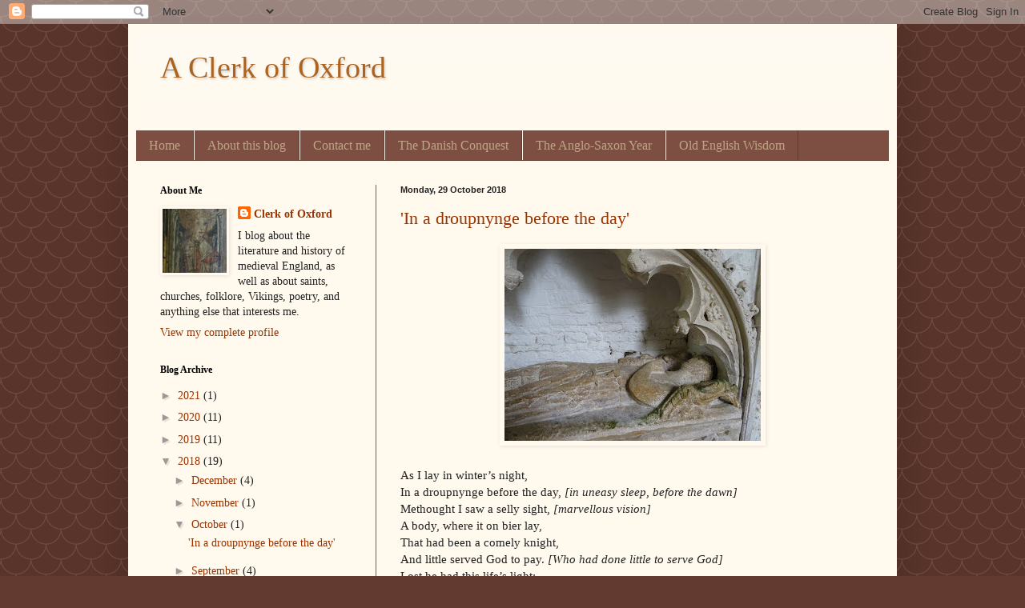

--- FILE ---
content_type: text/html; charset=UTF-8
request_url: https://aclerkofoxford.blogspot.com/2018/10/?m=0
body_size: 36186
content:
<!DOCTYPE html>
<html class='v2' dir='ltr' lang='en-GB'>
<head>
<link href='https://www.blogger.com/static/v1/widgets/335934321-css_bundle_v2.css' rel='stylesheet' type='text/css'/>
<meta content='width=1100' name='viewport'/>
<meta content='text/html; charset=UTF-8' http-equiv='Content-Type'/>
<meta content='blogger' name='generator'/>
<link href='https://aclerkofoxford.blogspot.com/favicon.ico' rel='icon' type='image/x-icon'/>
<link href='https://aclerkofoxford.blogspot.com/2018/10/' rel='canonical'/>
<link rel="alternate" type="application/atom+xml" title="A Clerk of Oxford - Atom" href="https://aclerkofoxford.blogspot.com/feeds/posts/default" />
<link rel="alternate" type="application/rss+xml" title="A Clerk of Oxford - RSS" href="https://aclerkofoxford.blogspot.com/feeds/posts/default?alt=rss" />
<link rel="service.post" type="application/atom+xml" title="A Clerk of Oxford - Atom" href="https://www.blogger.com/feeds/5758649432241863530/posts/default" />
<!--Can't find substitution for tag [blog.ieCssRetrofitLinks]-->
<meta content='https://aclerkofoxford.blogspot.com/2018/10/' property='og:url'/>
<meta content='A Clerk of Oxford' property='og:title'/>
<meta content='' property='og:description'/>
<title>A Clerk of Oxford: October 2018</title>
<style id='page-skin-1' type='text/css'><!--
/*
-----------------------------------------------
Blogger Template Style
Name:     Simple
Designer: Blogger
URL:      www.blogger.com
----------------------------------------------- */
/* Content
----------------------------------------------- */
body {
font: normal normal 14px Georgia, Utopia, 'Palatino Linotype', Palatino, serif;
color: #222222;
background: #633a2f url(//themes.googleusercontent.com/image?id=0BwVBOzw_-hbMY2U1NzA4ZGYtOWU0YS00ZjllLThkZjgtNGIzYWU4NmM5MDc5) repeat scroll top center /* Credit: Ollustrator (http://www.istockphoto.com/googleimages.php?id=9505737&platform=blogger) */;
padding: 0 40px 40px 40px;
}
html body .region-inner {
min-width: 0;
max-width: 100%;
width: auto;
}
h2 {
font-size: 22px;
}
a:link {
text-decoration:none;
color: #993300;
}
a:visited {
text-decoration:none;
color: #90581f;
}
a:hover {
text-decoration:underline;
color: #ff1900;
}
.body-fauxcolumn-outer .fauxcolumn-inner {
background: transparent none repeat scroll top left;
_background-image: none;
}
.body-fauxcolumn-outer .cap-top {
position: absolute;
z-index: 1;
height: 400px;
width: 100%;
}
.body-fauxcolumn-outer .cap-top .cap-left {
width: 100%;
background: transparent none repeat-x scroll top left;
_background-image: none;
}
.content-outer {
-moz-box-shadow: 0 0 40px rgba(0, 0, 0, .15);
-webkit-box-shadow: 0 0 5px rgba(0, 0, 0, .15);
-goog-ms-box-shadow: 0 0 10px #333333;
box-shadow: 0 0 40px rgba(0, 0, 0, .15);
margin-bottom: 1px;
}
.content-inner {
padding: 10px 10px;
}
.content-inner {
background-color: #fff9ee;
}
/* Header
----------------------------------------------- */
.header-outer {
background: transparent url(//www.blogblog.com/1kt/simple/gradients_light.png) repeat-x scroll 0 -400px;
_background-image: none;
}
.Header h1 {
font: normal normal 38px Georgia, Utopia, 'Palatino Linotype', Palatino, serif;
color: #ac631f;
text-shadow: 1px 2px 3px rgba(0, 0, 0, .2);
}
.Header h1 a {
color: #ac631f;
}
.Header .description {
font-size: 140%;
color: #eeeeee;
}
.header-inner .Header .titlewrapper {
padding: 22px 30px;
}
.header-inner .Header .descriptionwrapper {
padding: 0 30px;
}
/* Tabs
----------------------------------------------- */
.tabs-inner .section:first-child {
border-top: 0 solid #633a2f;
}
.tabs-inner .section:first-child ul {
margin-top: -0;
border-top: 0 solid #633a2f;
border-left: 0 solid #633a2f;
border-right: 0 solid #633a2f;
}
.tabs-inner .widget ul {
background: #7d4f42 none repeat-x scroll 0 -800px;
_background-image: none;
border-bottom: 1px solid #633a2f;
margin-top: 0;
margin-left: -30px;
margin-right: -30px;
}
.tabs-inner .widget li a {
display: inline-block;
padding: .6em 1em;
font: normal normal 16px Georgia, Utopia, 'Palatino Linotype', Palatino, serif;
color: #c1a488;
border-left: 1px solid #fff9ee;
border-right: 1px solid #633a2f;
}
.tabs-inner .widget li:first-child a {
border-left: none;
}
.tabs-inner .widget li.selected a, .tabs-inner .widget li a:hover {
color: #c1a488;
background-color: #7d4f42;
text-decoration: none;
}
/* Columns
----------------------------------------------- */
.main-outer {
border-top: 0 solid #90581f;
}
.fauxcolumn-left-outer .fauxcolumn-inner {
border-right: 1px solid #90581f;
}
.fauxcolumn-right-outer .fauxcolumn-inner {
border-left: 1px solid #90581f;
}
/* Headings
----------------------------------------------- */
div.widget > h2,
div.widget h2.title {
margin: 0 0 1em 0;
font: normal bold 12px Georgia, Utopia, 'Palatino Linotype', Palatino, serif;
color: #000000;
}
/* Widgets
----------------------------------------------- */
.widget .zippy {
color: #999999;
text-shadow: 2px 2px 1px rgba(0, 0, 0, .1);
}
.widget .popular-posts ul {
list-style: none;
}
/* Posts
----------------------------------------------- */
h2.date-header {
font: normal bold 11px Arial, Tahoma, Helvetica, FreeSans, sans-serif;
}
.date-header span {
background-color: transparent;
color: #222222;
padding: inherit;
letter-spacing: inherit;
margin: inherit;
}
.main-inner {
padding-top: 30px;
padding-bottom: 30px;
}
.main-inner .column-center-inner {
padding: 0 15px;
}
.main-inner .column-center-inner .section {
margin: 0 15px;
}
.post {
margin: 0 0 25px 0;
}
h3.post-title, .comments h4 {
font: normal normal 22px Georgia, Utopia, 'Palatino Linotype', Palatino, serif;
margin: .75em 0 0;
}
.post-body {
font-size: 110%;
line-height: 1.4;
position: relative;
}
.post-body img, .post-body .tr-caption-container, .Profile img, .Image img,
.BlogList .item-thumbnail img {
padding: 2px;
background: transparent;
border: 1px solid transparent;
-moz-box-shadow: 1px 1px 5px rgba(0, 0, 0, .1);
-webkit-box-shadow: 1px 1px 5px rgba(0, 0, 0, .1);
box-shadow: 1px 1px 5px rgba(0, 0, 0, .1);
}
.post-body img, .post-body .tr-caption-container {
padding: 5px;
}
.post-body .tr-caption-container {
color: #222222;
}
.post-body .tr-caption-container img {
padding: 0;
background: transparent;
border: none;
-moz-box-shadow: 0 0 0 rgba(0, 0, 0, .1);
-webkit-box-shadow: 0 0 0 rgba(0, 0, 0, .1);
box-shadow: 0 0 0 rgba(0, 0, 0, .1);
}
.post-header {
margin: 0 0 1.5em;
line-height: 1.6;
font-size: 90%;
}
.post-footer {
margin: 20px -2px 0;
padding: 5px 10px;
color: #666555;
background-color: #eee9dd;
border-bottom: 1px solid #eeeeee;
line-height: 1.6;
font-size: 90%;
}
#comments .comment-author {
padding-top: 1.5em;
border-top: 1px solid #90581f;
background-position: 0 1.5em;
}
#comments .comment-author:first-child {
padding-top: 0;
border-top: none;
}
.avatar-image-container {
margin: .2em 0 0;
}
#comments .avatar-image-container img {
border: 1px solid transparent;
}
/* Comments
----------------------------------------------- */
.comments .comments-content .icon.blog-author {
background-repeat: no-repeat;
background-image: url([data-uri]);
}
.comments .comments-content .loadmore a {
border-top: 1px solid #999999;
border-bottom: 1px solid #999999;
}
.comments .comment-thread.inline-thread {
background-color: #eee9dd;
}
.comments .continue {
border-top: 2px solid #999999;
}
/* Accents
---------------------------------------------- */
.section-columns td.columns-cell {
border-left: 1px solid #90581f;
}
.blog-pager {
background: transparent none no-repeat scroll top center;
}
.blog-pager-older-link, .home-link,
.blog-pager-newer-link {
background-color: #fff9ee;
padding: 5px;
}
.footer-outer {
border-top: 0 dashed #bbbbbb;
}
/* Mobile
----------------------------------------------- */
body.mobile  {
background-size: auto;
}
.mobile .body-fauxcolumn-outer {
background: transparent none repeat scroll top left;
}
.mobile .body-fauxcolumn-outer .cap-top {
background-size: 100% auto;
}
.mobile .content-outer {
-webkit-box-shadow: 0 0 3px rgba(0, 0, 0, .15);
box-shadow: 0 0 3px rgba(0, 0, 0, .15);
}
.mobile .tabs-inner .widget ul {
margin-left: 0;
margin-right: 0;
}
.mobile .post {
margin: 0;
}
.mobile .main-inner .column-center-inner .section {
margin: 0;
}
.mobile .date-header span {
padding: 0.1em 10px;
margin: 0 -10px;
}
.mobile h3.post-title {
margin: 0;
}
.mobile .blog-pager {
background: transparent none no-repeat scroll top center;
}
.mobile .footer-outer {
border-top: none;
}
.mobile .main-inner, .mobile .footer-inner {
background-color: #fff9ee;
}
.mobile-index-contents {
color: #222222;
}
.mobile-link-button {
background-color: #993300;
}
.mobile-link-button a:link, .mobile-link-button a:visited {
color: #ffffff;
}
.mobile .tabs-inner .section:first-child {
border-top: none;
}
.mobile .tabs-inner .PageList .widget-content {
background-color: #7d4f42;
color: #c1a488;
border-top: 1px solid #633a2f;
border-bottom: 1px solid #633a2f;
}
.mobile .tabs-inner .PageList .widget-content .pagelist-arrow {
border-left: 1px solid #633a2f;
}

--></style>
<style id='template-skin-1' type='text/css'><!--
body {
min-width: 960px;
}
.content-outer, .content-fauxcolumn-outer, .region-inner {
min-width: 960px;
max-width: 960px;
_width: 960px;
}
.main-inner .columns {
padding-left: 300px;
padding-right: 0px;
}
.main-inner .fauxcolumn-center-outer {
left: 300px;
right: 0px;
/* IE6 does not respect left and right together */
_width: expression(this.parentNode.offsetWidth -
parseInt("300px") -
parseInt("0px") + 'px');
}
.main-inner .fauxcolumn-left-outer {
width: 300px;
}
.main-inner .fauxcolumn-right-outer {
width: 0px;
}
.main-inner .column-left-outer {
width: 300px;
right: 100%;
margin-left: -300px;
}
.main-inner .column-right-outer {
width: 0px;
margin-right: -0px;
}
#layout {
min-width: 0;
}
#layout .content-outer {
min-width: 0;
width: 800px;
}
#layout .region-inner {
min-width: 0;
width: auto;
}
body#layout div.add_widget {
padding: 8px;
}
body#layout div.add_widget a {
margin-left: 32px;
}
--></style>
<style>
    body {background-image:url(\/\/themes.googleusercontent.com\/image?id=0BwVBOzw_-hbMY2U1NzA4ZGYtOWU0YS00ZjllLThkZjgtNGIzYWU4NmM5MDc5);}
    
@media (max-width: 200px) { body {background-image:url(\/\/themes.googleusercontent.com\/image?id=0BwVBOzw_-hbMY2U1NzA4ZGYtOWU0YS00ZjllLThkZjgtNGIzYWU4NmM5MDc5&options=w200);}}
@media (max-width: 400px) and (min-width: 201px) { body {background-image:url(\/\/themes.googleusercontent.com\/image?id=0BwVBOzw_-hbMY2U1NzA4ZGYtOWU0YS00ZjllLThkZjgtNGIzYWU4NmM5MDc5&options=w400);}}
@media (max-width: 800px) and (min-width: 401px) { body {background-image:url(\/\/themes.googleusercontent.com\/image?id=0BwVBOzw_-hbMY2U1NzA4ZGYtOWU0YS00ZjllLThkZjgtNGIzYWU4NmM5MDc5&options=w800);}}
@media (max-width: 1200px) and (min-width: 801px) { body {background-image:url(\/\/themes.googleusercontent.com\/image?id=0BwVBOzw_-hbMY2U1NzA4ZGYtOWU0YS00ZjllLThkZjgtNGIzYWU4NmM5MDc5&options=w1200);}}
/* Last tag covers anything over one higher than the previous max-size cap. */
@media (min-width: 1201px) { body {background-image:url(\/\/themes.googleusercontent.com\/image?id=0BwVBOzw_-hbMY2U1NzA4ZGYtOWU0YS00ZjllLThkZjgtNGIzYWU4NmM5MDc5&options=w1600);}}
  </style>
<link href='https://www.blogger.com/dyn-css/authorization.css?targetBlogID=5758649432241863530&amp;zx=747410dd-d571-4201-8127-7c6494450131' media='none' onload='if(media!=&#39;all&#39;)media=&#39;all&#39;' rel='stylesheet'/><noscript><link href='https://www.blogger.com/dyn-css/authorization.css?targetBlogID=5758649432241863530&amp;zx=747410dd-d571-4201-8127-7c6494450131' rel='stylesheet'/></noscript>
<meta name='google-adsense-platform-account' content='ca-host-pub-1556223355139109'/>
<meta name='google-adsense-platform-domain' content='blogspot.com'/>

</head>
<body class='loading variant-literate'>
<div class='navbar section' id='navbar' name='Navbar'><div class='widget Navbar' data-version='1' id='Navbar1'><script type="text/javascript">
    function setAttributeOnload(object, attribute, val) {
      if(window.addEventListener) {
        window.addEventListener('load',
          function(){ object[attribute] = val; }, false);
      } else {
        window.attachEvent('onload', function(){ object[attribute] = val; });
      }
    }
  </script>
<div id="navbar-iframe-container"></div>
<script type="text/javascript" src="https://apis.google.com/js/platform.js"></script>
<script type="text/javascript">
      gapi.load("gapi.iframes:gapi.iframes.style.bubble", function() {
        if (gapi.iframes && gapi.iframes.getContext) {
          gapi.iframes.getContext().openChild({
              url: 'https://www.blogger.com/navbar/5758649432241863530?origin\x3dhttps://aclerkofoxford.blogspot.com',
              where: document.getElementById("navbar-iframe-container"),
              id: "navbar-iframe"
          });
        }
      });
    </script><script type="text/javascript">
(function() {
var script = document.createElement('script');
script.type = 'text/javascript';
script.src = '//pagead2.googlesyndication.com/pagead/js/google_top_exp.js';
var head = document.getElementsByTagName('head')[0];
if (head) {
head.appendChild(script);
}})();
</script>
</div></div>
<div class='body-fauxcolumns'>
<div class='fauxcolumn-outer body-fauxcolumn-outer'>
<div class='cap-top'>
<div class='cap-left'></div>
<div class='cap-right'></div>
</div>
<div class='fauxborder-left'>
<div class='fauxborder-right'></div>
<div class='fauxcolumn-inner'>
</div>
</div>
<div class='cap-bottom'>
<div class='cap-left'></div>
<div class='cap-right'></div>
</div>
</div>
</div>
<div class='content'>
<div class='content-fauxcolumns'>
<div class='fauxcolumn-outer content-fauxcolumn-outer'>
<div class='cap-top'>
<div class='cap-left'></div>
<div class='cap-right'></div>
</div>
<div class='fauxborder-left'>
<div class='fauxborder-right'></div>
<div class='fauxcolumn-inner'>
</div>
</div>
<div class='cap-bottom'>
<div class='cap-left'></div>
<div class='cap-right'></div>
</div>
</div>
</div>
<div class='content-outer'>
<div class='content-cap-top cap-top'>
<div class='cap-left'></div>
<div class='cap-right'></div>
</div>
<div class='fauxborder-left content-fauxborder-left'>
<div class='fauxborder-right content-fauxborder-right'></div>
<div class='content-inner'>
<header>
<div class='header-outer'>
<div class='header-cap-top cap-top'>
<div class='cap-left'></div>
<div class='cap-right'></div>
</div>
<div class='fauxborder-left header-fauxborder-left'>
<div class='fauxborder-right header-fauxborder-right'></div>
<div class='region-inner header-inner'>
<div class='header section' id='header' name='Header'><div class='widget Header' data-version='1' id='Header1'>
<div id='header-inner'>
<div class='titlewrapper'>
<h1 class='title'>
<a href='https://aclerkofoxford.blogspot.com/?m=0'>
A Clerk of Oxford
</a>
</h1>
</div>
<div class='descriptionwrapper'>
<p class='description'><span>
</span></p>
</div>
</div>
</div></div>
</div>
</div>
<div class='header-cap-bottom cap-bottom'>
<div class='cap-left'></div>
<div class='cap-right'></div>
</div>
</div>
</header>
<div class='tabs-outer'>
<div class='tabs-cap-top cap-top'>
<div class='cap-left'></div>
<div class='cap-right'></div>
</div>
<div class='fauxborder-left tabs-fauxborder-left'>
<div class='fauxborder-right tabs-fauxborder-right'></div>
<div class='region-inner tabs-inner'>
<div class='tabs section' id='crosscol' name='Cross-column'><div class='widget PageList' data-version='1' id='PageList1'>
<div class='widget-content'>
<ul>
<li>
<a href='https://aclerkofoxford.blogspot.com/?m=0'>Home</a>
</li>
<li>
<a href='https://aclerkofoxford.blogspot.com/p/about-blog.html?m=0'>About this blog</a>
</li>
<li>
<a href='https://aclerkofoxford.blogspot.com/p/contact-me.html?m=0'>Contact me</a>
</li>
<li>
<a href='https://aclerkofoxford.blogspot.com/p/the-danish-conquest-1000-years.html?m=0'>The Danish Conquest</a>
</li>
<li>
<a href='https://aclerkofoxford.blogspot.com/p/the-anglo-saxon-year.html?m=0'>The Anglo-Saxon Year</a>
</li>
<li>
<a href='https://aclerkofoxford.blogspot.com/p/old-english-wisdom.html?m=0'>Old English Wisdom</a>
</li>
</ul>
<div class='clear'></div>
</div>
</div></div>
<div class='tabs no-items section' id='crosscol-overflow' name='Cross-Column 2'></div>
</div>
</div>
<div class='tabs-cap-bottom cap-bottom'>
<div class='cap-left'></div>
<div class='cap-right'></div>
</div>
</div>
<div class='main-outer'>
<div class='main-cap-top cap-top'>
<div class='cap-left'></div>
<div class='cap-right'></div>
</div>
<div class='fauxborder-left main-fauxborder-left'>
<div class='fauxborder-right main-fauxborder-right'></div>
<div class='region-inner main-inner'>
<div class='columns fauxcolumns'>
<div class='fauxcolumn-outer fauxcolumn-center-outer'>
<div class='cap-top'>
<div class='cap-left'></div>
<div class='cap-right'></div>
</div>
<div class='fauxborder-left'>
<div class='fauxborder-right'></div>
<div class='fauxcolumn-inner'>
</div>
</div>
<div class='cap-bottom'>
<div class='cap-left'></div>
<div class='cap-right'></div>
</div>
</div>
<div class='fauxcolumn-outer fauxcolumn-left-outer'>
<div class='cap-top'>
<div class='cap-left'></div>
<div class='cap-right'></div>
</div>
<div class='fauxborder-left'>
<div class='fauxborder-right'></div>
<div class='fauxcolumn-inner'>
</div>
</div>
<div class='cap-bottom'>
<div class='cap-left'></div>
<div class='cap-right'></div>
</div>
</div>
<div class='fauxcolumn-outer fauxcolumn-right-outer'>
<div class='cap-top'>
<div class='cap-left'></div>
<div class='cap-right'></div>
</div>
<div class='fauxborder-left'>
<div class='fauxborder-right'></div>
<div class='fauxcolumn-inner'>
</div>
</div>
<div class='cap-bottom'>
<div class='cap-left'></div>
<div class='cap-right'></div>
</div>
</div>
<!-- corrects IE6 width calculation -->
<div class='columns-inner'>
<div class='column-center-outer'>
<div class='column-center-inner'>
<div class='main section' id='main' name='Main'><div class='widget Blog' data-version='1' id='Blog1'>
<div class='blog-posts hfeed'>

          <div class="date-outer">
        
<h2 class='date-header'><span>Monday, 29 October 2018</span></h2>

          <div class="date-posts">
        
<div class='post-outer'>
<div class='post hentry uncustomized-post-template' itemprop='blogPost' itemscope='itemscope' itemtype='http://schema.org/BlogPosting'>
<meta content='https://blogger.googleusercontent.com/img/b/R29vZ2xl/AVvXsEjud2S3buPQwU1PoNfsbXUqVztJno3Flp9H3cYrlsRbe2XQB1_9RGKUHOUckRxXBSjQ3wlb0-GZbC6iytW4Ub9-OuO5ZrT5VJqbx77SLoISGU0fqUubkPhVuxDtr08Tz_ctWSYU8vYYMANY/s320/DSC00720.JPG' itemprop='image_url'/>
<meta content='5758649432241863530' itemprop='blogId'/>
<meta content='2238847747312664945' itemprop='postId'/>
<a name='2238847747312664945'></a>
<h3 class='post-title entry-title' itemprop='name'>
<a href='https://aclerkofoxford.blogspot.com/2018/10/in-droupnynge-before-day.html?m=0'>'In a droupnynge before the day'</a>
</h3>
<div class='post-header'>
<div class='post-header-line-1'></div>
</div>
<div class='post-body entry-content' id='post-body-2238847747312664945' itemprop='description articleBody'>
<div class="separator" style="clear: both; text-align: center;">
<a href="https://blogger.googleusercontent.com/img/b/R29vZ2xl/AVvXsEjud2S3buPQwU1PoNfsbXUqVztJno3Flp9H3cYrlsRbe2XQB1_9RGKUHOUckRxXBSjQ3wlb0-GZbC6iytW4Ub9-OuO5ZrT5VJqbx77SLoISGU0fqUubkPhVuxDtr08Tz_ctWSYU8vYYMANY/s1600/DSC00720.JPG" imageanchor="1" style="margin-left: 1em; margin-right: 1em;"><img border="0" data-original-height="1200" data-original-width="1600" height="240" src="https://blogger.googleusercontent.com/img/b/R29vZ2xl/AVvXsEjud2S3buPQwU1PoNfsbXUqVztJno3Flp9H3cYrlsRbe2XQB1_9RGKUHOUckRxXBSjQ3wlb0-GZbC6iytW4Ub9-OuO5ZrT5VJqbx77SLoISGU0fqUubkPhVuxDtr08Tz_ctWSYU8vYYMANY/s320/DSC00720.JPG" width="320" /></a></div>
<br />
As I lay in winter&#8217;s night, <br />
In a droupnynge before the day, <i>[in uneasy sleep, before the dawn]</i><br />
Methought I saw a selly sight, <i>[marvellous vision] </i><br />
A body, where it on bier lay,<br />
That had been a comely knight,<br />
And little served God to pay. <i>[Who had done little to serve God]</i><br />
Lost he had this life&#8217;s light;<br />
The ghost was out and would away.<br />
And when the ghost him should go,<br />
It turned again, and yet with stood, <i>[stood beside him] </i><br />
Beheld the flesh where it came from,<br />
So sorrowfully with dreary mood, <br />
And said, 'Alas and wailawo!<br />
Thou fickle flesh, thou false bold,<br />
Why liest thou now stinking so<br />
That whilen were so wild and wood? <i>[Who once was so wild and bold]</i><br />
<br />
This must be one of the most arresting openings of any medieval poem. Picture the vision which meets the eyes of this sleeper, as he tosses and turns in the darkness of a winter's  night: the body of a knight, ready to be buried  the next morning, and beside it the knight's soul, about to depart, but turning back to speak to the body  he has left. It's the beginning of a poem known as &#8216;A Disputation between the Body and the Soul', a poem which survives in several different versions; this one dates to the late fourteenth century, and is preserved in the <a href="https://www.bodleian.ox.ac.uk/whatson/whats-on/online/vernon">Vernon manuscript</a>. I'm going to post some extracts here in modernised spelling, but the full text, along with another version of the poem, can be found in <a href="https://archive.org/details/latinpoemscommo01mapgoog/page/n397">this book</a>.<br />
<br />
As the long nights of winter begin to envelop us, as the ghosts of Halloween and the sombre remembrances of November start to recur to the mind, this poem speaks out of the darkness. The word 'ghost' in this text still primarily means 'soul' (the original meaning of <i>gast </i>in  English was a 'spirit' of any kind, from the soul to the Holy Ghost), but from the way it's used  here you can see how the word began to take on the meaning it has today. Though this is not a Halloween poem, it is definitely a ghost story. It's a chilling poem, deliberately gruesome, harsh, and cold; it is meant to frighten you.<br />
<br />
<div class="separator" style="clear: both; text-align: center;">
<a href="https://blogger.googleusercontent.com/img/b/R29vZ2xl/AVvXsEhHDgl5-B3taOOXD9ePhQV-tFeFGMNoq5rGu07XVVv9BV0tKXL4PvRYB3Tdea1A8YeZa_nvzwyD_TSglh1RQiYsB7y6_cbEJYiotPIA77WOguSDAbVMD_J23MfcFY4SFxLlm6bNlOl0p_iK/s1600/DSC00759.JPG" imageanchor="1" style="margin-left: 1em; margin-right: 1em;"><img border="0" data-original-height="1200" data-original-width="1600" height="240" src="https://blogger.googleusercontent.com/img/b/R29vZ2xl/AVvXsEhHDgl5-B3taOOXD9ePhQV-tFeFGMNoq5rGu07XVVv9BV0tKXL4PvRYB3Tdea1A8YeZa_nvzwyD_TSglh1RQiYsB7y6_cbEJYiotPIA77WOguSDAbVMD_J23MfcFY4SFxLlm6bNlOl0p_iK/s320/DSC00759.JPG" width="320" /></a></div>
<br />
The ghost of the knight continues to address the body:<br />
<br />
Thou that were wont to ride<br />
So high on horse in and out,<br />
So queynte a knight and kud so wide, <i>[So skilful a knight, and so widely known]</i><br />
As a lion fierce and proud,<br />
Where is now all thy mickle pride,<br />
And thy leete that was so loud? <i>[?honour that was so loudly proclaimed] </i><br />
Why liest thou there, so bare thy side,<br />
Pricked in so poor a shroud? <i>[wrapped]</i><br />
Where be now all thy worthy weeds? <i>[rich clothes]</i><br />
Thy somers with thy bourliche bed, <i>[packhorses with your noble bedding]</i><br />
Thy palfreys and thy noble steeds, <br />
That thou about in destre led?<i> [which you led by the hand]</i><br />
Thy falcons that were wont to grede, <i>[call]</i><br />
And thy greyhounds that thou fed?<br />
Methinketh thy good is thee full gnede; <i>[your possessions are very scanty now]</i><br />
Now all thy friends be from thee fled.<br />
Where be thy castles and thy towers?<br />
Thy chambers and thy high hall,<br />
That painted were with fair flowers,<br />
And thy rich robes all?<br />
Thy quiltes and thy covertoures, <i>[expensive bedding and coverlets] </i><br />
That sendel and that purple pall? <i>[silks and rich fabrics]</i> <br />
Lo, wretch, where is now thy bower?<br />
Tomorrow shalt thou therein fall.<br />
<br />
That bower is, of course, the grave. This catalogue of losses is a classic example of the <a href="https://en.wikipedia.org/wiki/Ubi_sunt">ubi sunt</a> motif, that unanswerable question which has haunted many writers over many generations. 'Where be your gibes now, your gambols, your songs, your flashes of merriment, that were wont to set the table on a roar?' This poem&#8217;s version begins with the trappings of medieval aristocratic life &#8211; castles and towers, horses and falcons &#8211; and then makes a sudden turn into the gruesome:<br />
<br />
Where be now all thy cooks snell, <i>[skilled] </i><br />
Who would dress thy meat<br />
With rich spiceries for to smell,<br />
That thou were greedy for to frete, <i>[gobble up]</i><br />
To make thy foul flesh to swell,<br />
That now will foul worms eat?<br />
And in the pot and pan of hell <i>[with a pun with 'pit and pain']</i><br />
With thy gluttony hast thou gete. <i>[you've got yourself]</i><br />
<br />
The soul berates the body for spending money on minstrels to write poems about him, while never giving anything to the poor. He has piled up riches, and yet now:<br />
<br />
Thou wretch, that in all thy sight<br />
Were never of worldes wynne sad, <i>[who was never sated with any worldly pleasures]</i><br />
Now hast thou neither land nor light,<br />
But seven foot, and hardly that... <br />
But tomorrow when it is day,<br />
Out from kith and all thy kin<br />
Bare shalt thou wend away. <br />
And leave all this world&#8217;s wyn. <i>[joy] </i><br />
In proud palace though thou here lay, <br />
With worms is now become thine inn; <i>[dwelling-place]</i><br />
Thy bower is built so cold in clay, <br />
The roof to rest upon thy chin.<br />
<br />
<div class="separator" style="clear: both; text-align: center;">
<a href="https://blogger.googleusercontent.com/img/b/R29vZ2xl/AVvXsEiUNR_OMiWt9x_JtOM0kkA_Qj0WXNryQTA_ued0VfA8HlvzThaNfHgJLhRHbKFx8yRTUIIzp_fmndsH2Y2abqReaibjOVvgJt9IO8cKfOdAAgzR4GdCpoDtlBUdXVgebK1YrzUI9mGFuKwp/s1600/DSC00721.JPG" imageanchor="1" style="margin-left: 1em; margin-right: 1em;"><img border="0" data-original-height="1200" data-original-width="1600" height="240" src="https://blogger.googleusercontent.com/img/b/R29vZ2xl/AVvXsEiUNR_OMiWt9x_JtOM0kkA_Qj0WXNryQTA_ued0VfA8HlvzThaNfHgJLhRHbKFx8yRTUIIzp_fmndsH2Y2abqReaibjOVvgJt9IO8cKfOdAAgzR4GdCpoDtlBUdXVgebK1YrzUI9mGFuKwp/s320/DSC00721.JPG" width="320" /></a></div>
<br />
So many times were thou thrat <i>[threatened]</i><br />
What thou, wretch, shouldest have, <br />
And little gavest thou of that, <br />
Though thou see all thy kind in grave.<br />
Thou didst all as the world thee bad,<br />
And as thy foul flesh would crave; <i>[demand] </i><br />
I suffered thee, and did as mad, <i>[I allowed, and foolishly, you] </i><br />
To be master and I thy knave.' <i>[servant]</i><br />
<br />
Though he speaks in the familiar language of lament and loss, this knight's soul is not melancholy, but bitterly angry: because of the indulgences of his body, he has lost the hope of heaven. At this point our sympathy might be with him, as he finally escapes from the prison of the flesh, and turns back at the last to regret how it has hampered him in all his better impulses. But then the body, lying dead on the bier, twitches, groans, and answers back:<br />
<br />
The body groaned, and began to say, <br />
'Ghost, thou hast the wrong, iwis,<br />
All the guilt on me to lay, <br />
That thou hast thus lost thy bliss. <br />
Where was I, by wood or way, <br />
Sat or stood or did aught amiss, <br />
That I was never under thine eye?'<br />
<br />
The soul was the one who should have known better, he says, and everything he did was with the soul's consent. He's just a body, with bodily needs and desires like any other animal; how was he supposed to know what was right or wrong, unless the soul told him? He has a fair point.<br />
<br />
They continue to wrangle over whose fault it is, but neither seems to be in the right; they are both self-deceiving, and they are both to blame. &#8216;Where the blind leads the blind, / In ditch they fall both two.&#8217; The soul taunts the body with the ugliness of his decomposing flesh &#8211; no woman would look at you now, he says, and if your friends saw you in the street they would run away. He laments all the lost opportunities for repentance &#8211; all the times when he tried to tell the body to get up early to carry out his good resolutions, and the body decided to stay in bed instead. (Relatable.) In a scene worthy of <i>A Christmas Carol</i>, the knight is told that even now his executors are pawing through his possessions, and have already forgotten about the man who owned them.<br />
<br />
<div class="separator" style="clear: both; text-align: center;">
<a href="https://blogger.googleusercontent.com/img/b/R29vZ2xl/AVvXsEggXLguU61lg60awjV2d7sw9KPTD53m8ZD4Lh4FH5S3uFtMfDEirXHBxEgcc6TenXpZu7b-9h8pXmssl_Li6SfOJBXGR7oWrGVzOGa70iHSpKKfOkXe-x99pkDl0q1ybSjSJYgnjrs_VTJb/s1600/DSC00708.JPG" imageanchor="1" style="margin-left: 1em; margin-right: 1em;"><img border="0" data-original-height="1200" data-original-width="1600" height="240" src="https://blogger.googleusercontent.com/img/b/R29vZ2xl/AVvXsEggXLguU61lg60awjV2d7sw9KPTD53m8ZD4Lh4FH5S3uFtMfDEirXHBxEgcc6TenXpZu7b-9h8pXmssl_Li6SfOJBXGR7oWrGVzOGa70iHSpKKfOkXe-x99pkDl0q1ybSjSJYgnjrs_VTJb/s320/DSC00708.JPG" width="320" /></a></div>
<br />
But the body keeps retorting that it&#8217;s no good for the soul to blame his weakness, or reject his ugliness: it was the soul who should have guided him.<br />
<br />
And when the ghost with grisly chere <br />
Had thus made his mickle moan, <i>[great lament] </i><br />
The body where it lay on bier, <br />
An atelich thing as it was one, <i>[A hideous thing it was]</i><br />
The head haf up and the swire, <i>[It raised up its head and neck]</i><br />
As thing all sick it gave a groan,<br />
And said, &#8216;Whither thoughtest thou fere, <i>[where did you think you would go]</i><br />
That were thus freshly from me gone?<br />
What aileth thee, thou grimly ghost,<br />
That me thus braidest of my unhap,<i> [that you upbraid me with my bad fortune]</i><br />
So brothliche as my heart burst, <i>[suddenly]</i><br />
The death so dolefully me drap; <i>[struck me down] </i><br />
I am neither first nor last, <br />
That shall drink of that nap. <i>[cup]</i><br />
<br />
The cup of death awaits all, and even the strongest and the best will come to it.<br />
<br />
What breidest thou that I shall rot? <br />
For so did Samson and Caesar,<br />
That no man can now find a mote<br />
Of them, nor of mother that them bare; <br />
Worms forgnawen their alre throte, <i>[have devoured the throats of them all]</i><br />
So shall they mine, now am I ware. <i>[now I know]</i><br />
Where death, so ready, finds a door open<br />
Ne may help no again-char.' <i>[it's no use turning back]</i><br />
<br />
<i>Hamlet </i>again: 'Imperious Caesar, dead and turned to clay / Might stop a hole to keep the wind away.' Caesar and Samson both regularly feature in these kinds of medieval reflections on mortality: here they are the epitomes of political and physical power, crumbled into dust. Beside them <a href="https://aclerkofoxford.blogspot.com/2012/01/on-transience-iii-despise-world.html">other poets</a> list such figures as Aristotle and Cicero, supreme examples of learning and eloquence; Solomon, of wisdom; Absolom, of beauty - great in their day, and now vanished from the earth. This knight can readily draw on such examples, and yet he didn&#8217;t think it would happen to him, in the height of his own wealth and power. But &#8216;death, that can so stilly steal&#8217;, seized him too - it was the one thing he did not expect, though the one thing he should have known to expect.<br />
<br />
<div class="separator" style="clear: both; text-align: center;">
<a href="https://blogger.googleusercontent.com/img/b/R29vZ2xl/AVvXsEjgNjm77sfc6ivBnFjOVSoobr84dYplYuNt_XOQqVU75Upi2OAr2MCPeAhi3u4OXz1Q5sTdWDiDEnHuQEf_7EVs_708oLMwvbXeTNo2x1XKDO1O1pFWb6rVojUTxsubLJtD7Zg_X_jzjEpy/s1600/DSC00764.JPG" imageanchor="1" style="margin-left: 1em; margin-right: 1em;"><img border="0" data-original-height="1200" data-original-width="1600" height="240" src="https://blogger.googleusercontent.com/img/b/R29vZ2xl/AVvXsEjgNjm77sfc6ivBnFjOVSoobr84dYplYuNt_XOQqVU75Upi2OAr2MCPeAhi3u4OXz1Q5sTdWDiDEnHuQEf_7EVs_708oLMwvbXeTNo2x1XKDO1O1pFWb6rVojUTxsubLJtD7Zg_X_jzjEpy/s320/DSC00764.JPG" width="320" /></a></div>
<br />
Such reminders of mortality are for our benefit, because for this knight it's already too late. The soul warns the body it's no use deflecting the blame:<br />
<br />
Wendest thou thus to get grith, <i>[Do you hope thus to get mercy] </i><br />
Though thou liest rotted in the clay?<br />
Not though thou rot pile and pith, <i>[both skin and flesh]</i><br />
And blow with the wind away,<br />
Yet shalt thou come with limb and lith <i>[limbs and joints, i.e. in a whole body]</i><br />
Again to me at Doomsday;<br />
And come to court, and I thee with,<br />
For to keep our right pay.<br />
<br />
'You can't escape me', taunts the soul; 'we'll be damned together. You should have taken my advice': <br />
<br />
But when I spoke of soul's needs, <br />
Mass, matins or evensong, <br />
Thou must first do other deeds, <br />
And toldest it all idle-jong; <i>[counted it all for nothing] </i><br />
To river or to chase thou eodes, <i>[you went]</i><br />
Or to court to deem wrong.<i> [make unjust judgements] </i><br />
<br />
The knight, who let bribery influence him in the judgements he pronounced, is now in the hands of a judge who can't be bribed.<br />
<br />
<div class="separator" style="clear: both; text-align: center;">
<a href="https://blogger.googleusercontent.com/img/b/R29vZ2xl/AVvXsEilaW8gZ9EWPkzY9osIgCd8Xz61H-Yy7SAocQ3rUHKcQO90r-OljwaoAw2fwheXNmdd4NHSPumF4tYqx9bRqsgXmWNskDmIlk-uZwc2KZKoC2TyCNKiayo83sJMrKSnChyJuKMBux5TNdsm/s1600/DSC00709.JPG" imageanchor="1" style="margin-left: 1em; margin-right: 1em;"><img border="0" data-original-height="1491" data-original-width="1600" height="298" src="https://blogger.googleusercontent.com/img/b/R29vZ2xl/AVvXsEilaW8gZ9EWPkzY9osIgCd8Xz61H-Yy7SAocQ3rUHKcQO90r-OljwaoAw2fwheXNmdd4NHSPumF4tYqx9bRqsgXmWNskDmIlk-uZwc2KZKoC2TyCNKiayo83sJMrKSnChyJuKMBux5TNdsm/s320/DSC00709.JPG" width="320" /></a></div>
<br />
The soul and body resent each other, and yet they will never be separated; the  fate of the one is the fate of the other. The clever thing about this poem is that the real horror of the vision lies not in the rotting flesh, nor in the grisly ghost, but in their  realisation, too late, of how they have been trapped. The destiny that  awaits them was shaped by a sequence of wrong choices &#8211; small,  imperceptible daily slips &#8211; which has led them both to this prison, and  bound them there for eternity, with a fellow prisoner they have come to loathe. (Forget <i>Hamlet</i>; this is more like Sartre for the fourteenth century.)<br />
<br />
There is a horror, too, in the impossibility of  the debate they are having, for the question they are wrangling over - were all those wrong decisions the choices of the body or the soul? - has no answer. It's not entirely clear how far they were deliberate choices at all, those sins of carelessness, self-indulgence and apathy which one by one have forged the chains of the knight's imprisonment. What the poem is exploring here is a mystery of human psychology: the  influences and impulses which from minute to minute motivate and govern  our actions. Do we understand,  consciously, the decisions we are making, when we &#8216;choose&#8217; how to spend our money or our time? Are we fully mindful of our actions and their consequences, or do we just glide along from day to day, letting time slip away from us? Whatever you make of the threats of hellfire in this poem, <i>that </i>is a frightening and confronting question.<br />
<br />
And when the body saw the ghost<br />
Such dole and such moaning make,<br />
And said, 'Alas, my life is lost!<br />
That ever I lived, for thy sake!<br />
That my heart anon ne burst, <i>[Alas, that my heart didn't burst]</i><br />
When I was from my mother take!<br />
Or be in a pit cast<br />
With an adder or a snake!<br />
For then I had never learned<br />
What was evil or what was good,<br />
Nor for no wrong thing yearned,<br />
Nor pain suffered, as I now must,<br />
Where no saint may beode our ernde <i>[plead our cause]</i><br />
To him that bought us with his blood,<br />
That we be not in this fire burned<br />
Through his mercy to do us bote.' <i>[to help us]</i><br />
<br />
<div class="separator" style="clear: both; text-align: center;">
<a href="https://blogger.googleusercontent.com/img/b/R29vZ2xl/AVvXsEgu3IrVK6qCZSsg3OCBwS6jv8z3G0PmhLdZpzlyNlO_4xp6RrhHgpq8zjRijGVvJ4TtMRI40TXLpaZSnxgMJ3rMbNiOF2mIy_TQL3RanrmlukXGHpavRmRNOpCPvvB9O8p1OdlJYHoJiiIH/s1600/DSC00715.JPG" imageanchor="1" style="margin-left: 1em; margin-right: 1em;"><img border="0" data-original-height="1600" data-original-width="1358" height="320" src="https://blogger.googleusercontent.com/img/b/R29vZ2xl/AVvXsEgu3IrVK6qCZSsg3OCBwS6jv8z3G0PmhLdZpzlyNlO_4xp6RrhHgpq8zjRijGVvJ4TtMRI40TXLpaZSnxgMJ3rMbNiOF2mIy_TQL3RanrmlukXGHpavRmRNOpCPvvB9O8p1OdlJYHoJiiIH/s320/DSC00715.JPG" width="271" /></a></div>
<br />
'Nay, wretch, nay, now is to late<br />
For to pray or for to preach;<br />
Now is the carriage at the gate...<br />
I may now no longer dwell,<br />
Nor stand here to speak with thee,<br />
For hell hounds I hear yell,<br />
And fiends more then I can see,<br />
That come to fetch me to hell,<br />
Nor may I no way flee;<br />
And thou shalt come in flesh and fell <i>[skin and blood]</i><br />
At doomsday to dwell with me.'<br />
<br />
With the hounds of hell 'yelling' in the ears of the soul, the debate finishes. The dreamer sees a thousand devils come swarming up from hell to capture the knight, and the poem closes by describing the torments they inflict on him as they drive him, in a horrible parody of a nobleman&#8217;s hunt, to the brink of hell. He is thrown into the pit, and the earth closes over him.<br />
<br />
<div class="separator" style="clear: both; text-align: center;">
<a href="https://blogger.googleusercontent.com/img/b/R29vZ2xl/AVvXsEiHZvwV0Hve6bfDNCneqFH4qQiUGy_E85CtRHWATWjqDEiuSDEw7ryRwCBcF6XX-SJ24XtvKHpkxAcwRT1Hi_pvl_QKhRUSK2o0_CN7_w1XfxQxcPtD9JaPIc95dNkOU0K89jCuOGussbH0/s1600/DSC00746.JPG" imageanchor="1" style="margin-left: 1em; margin-right: 1em;"><img border="0" data-original-height="1600" data-original-width="1200" height="320" src="https://blogger.googleusercontent.com/img/b/R29vZ2xl/AVvXsEiHZvwV0Hve6bfDNCneqFH4qQiUGy_E85CtRHWATWjqDEiuSDEw7ryRwCBcF6XX-SJ24XtvKHpkxAcwRT1Hi_pvl_QKhRUSK2o0_CN7_w1XfxQxcPtD9JaPIc95dNkOU0K89jCuOGussbH0/s320/DSC00746.JPG" width="240" /></a></div>
<br />
Dawn is approaching, and the vision is over; the speaker, with a drop of sweat 'on every hair', lies frozen with terror. He can only pray, desperately; it may be too late for this knight, but he hopes it is not too late for him, or for you and me.<br />
<br />
A sinful wretch as I lay there,<br />
All sinful I rede them rede, <i>[I give this advice to all sinners]</i><br />
Their sins for to rue sore;<br />
For there is no sin in the world so great<br />
That Christ&#8217;s mercy is not more.<br />
Ah, Jesu, that us all hast wrought,<br />
Lord, after thy fair face, <i>[in thy fair image]</i><br />
And with thy precious blood ybought,<br />
Of amendment give us space,<br />
So that thine handiwork lose not<br />
In so doleful stead and place,<br />
But the joy thou hast us wrought,<br />
Grant us, God, for thine holy grace. Amen.<br />
<br />
<div class="separator" style="clear: both; text-align: center;">
<a href="https://blogger.googleusercontent.com/img/b/R29vZ2xl/AVvXsEgenZyewHOcmfI7m8i_jDi2WhJEvs6I-ki0CzxTs1W2ijRYNxuWhxgeZjG2u5Lz7Rjz8AR7aoRAlsHjkV0OZmW7S_crgW48V8xyhu0aPs3s3jHWOXCeJjTGydgf0uvYkO8hXSNuRsA0t3Es/s1600/Add+22283+f.+80v.png" imageanchor="1" style="margin-left: 1em; margin-right: 1em;"><img border="0" data-original-height="744" data-original-width="1234" height="240" src="https://blogger.googleusercontent.com/img/b/R29vZ2xl/AVvXsEgenZyewHOcmfI7m8i_jDi2WhJEvs6I-ki0CzxTs1W2ijRYNxuWhxgeZjG2u5Lz7Rjz8AR7aoRAlsHjkV0OZmW7S_crgW48V8xyhu0aPs3s3jHWOXCeJjTGydgf0uvYkO8hXSNuRsA0t3Es/s400/Add+22283+f.+80v.png" width="400" /></a></div>
<div style="text-align: center;">
<span style="font-size: x-small;"><i>This poem in <a href="http://www.bl.uk/manuscripts/FullDisplay.aspx?ref=Add_MS_22283">BL Add. 22283</a>, f. 80v (the Simeon Manuscript)</i></span></div>
<br />
The idea of a debate between the Soul and Body is a widespread trope in medieval literature; it appears in a number of Old English homilies and poems, as well as in Latin and French, and was well-established by the time the oldest version of this poem was written in the thirteenth century. This poem seems to have been one of the most popular manifestations of the idea: it survives in differing versions in <a href="http://www.dimev.net/record.php?recID=605">seven manuscripts</a>, a testament to its popularity. One of those manuscripts is Bodleian Laud Misc. 108, where it appears right next to <i>Havelok</i>. At a key point in his story Havelok also has a powerful dream (as you'll know if you've read <a href="https://www.amazon.co.uk/Dragon-Lords-History-Legends-England/dp/1784537861">my book</a>!), but otherwise the two poems don't have much in common; Havelok, prince-turned-kitchen-boy, is not the kind of nobleman who needs reminding that earthly riches are not to be trusted.<br />
<br />
<div class="separator" style="clear: both; text-align: center;">
<a href="https://blogger.googleusercontent.com/img/b/R29vZ2xl/AVvXsEiN-M7YNwpZK6dziqnRTqQuBG4DkCue8HsIiCHBXE_D68KZ3T-gNanM4nt3RMRvtaO2VKzZdD4Xp0ZiwSaERSLMUBcg5gXE0Q9XFQeJY11TIl1i5k4cAJmpj20LtsI1jeW7E6EUoUI6uIB5/s1600/Laud+misc+108+f.+200v.png" imageanchor="1" style="margin-left: 1em; margin-right: 1em;"><img border="0" data-original-height="845" data-original-width="759" height="320" src="https://blogger.googleusercontent.com/img/b/R29vZ2xl/AVvXsEiN-M7YNwpZK6dziqnRTqQuBG4DkCue8HsIiCHBXE_D68KZ3T-gNanM4nt3RMRvtaO2VKzZdD4Xp0ZiwSaERSLMUBcg5gXE0Q9XFQeJY11TIl1i5k4cAJmpj20LtsI1jeW7E6EUoUI6uIB5/s320/Laud+misc+108+f.+200v.png" width="287" /></a></div>
<div style="text-align: center;">
<span style="font-size: x-small;"><i>This poem in <a href="https://digital.bodleian.ox.ac.uk/inquire/Discover/Search/#/?p=c+0,t+,rsrs+0,rsps+10,fa+,so+ox%3Asort%5Easc,scids+,pid+c5438c30-71dd-4cec-ac59-eb1e5a11f2a4,vi+78eddc5b-d204-4cdc-bcdd-714a79c4e4a9">Bodleian Laud Misc. 108, f. 200v</a></i></span></div>
<br />
<i>As I lay in winter's night </i><br />
<i>In a droupnynge before the day...</i><br />
<br />
When I came across this poem it was the first two lines which captured my interest, before I had any idea what the rest of the poem was about. My attention was drawn by that unfamiliar word <i>droupning</i>, which means (I now know) 'an uneasy, troubled sleep'. It's a rare word, probably of Old Norse origin, which is related to the modern word <i>droop</i>. The Old English cognates gave us <i>drip </i>and <i>drop</i>, and the differing connotations of those three very similar words is a nice illustration of how subtle differences can creep into the history of even closely-related words. (Rain <i>drips</i>, flowers <i>drop</i>, sad heads <i>droop.</i>)<br />
<br />
The verb <i><a href="https://quod.lib.umich.edu/cgi/m/mec/med-idx?type=id&amp;id=MED12723&amp;egs=all&amp;egdisplay=open">droupen</a> </i>is not uncommon in Middle English, where it can mean 'to sink, fall down, sag', both literally and figuratively, and 'to mourn, grieve, be downcast' - it evokes a heavy, lethargic state of depression. But <i>drouping</i> (or <i>droupning, </i>as it appears in this poem) is recorded only three times, and seems to refer specifically to a kind of unhappy sleep. Besides this example, there's one instance in an alliterative <a href="https://quod.lib.umich.edu/c/cme/APE7380.0001.001?rgn=main;view=fulltext">poem</a> about the fall of Troy, where Paris, who has just abducted Helen from her home, reproaches her for lamenting it:<br />
<br />
What lyffe is þis, lady, to lede on þis wise?<br />
Noght sesyng of sorow, &amp; sobbyng unfaire<br />
On dayes to endure, with drouping on nightes.<br />
Who sothely might suffer þe sorow þat þou mase,<br />
With care &amp; with complaint comynly ay,<br />
Lamentacoun &amp; langour the long night over? (3289-94)<br />
<br />
(What life is this, lady, to lead in this way?<br />
Never ceasing to sorrow, and sobbing terribly,<br />
Suffering by day, and drouping by night.<br />
Who truly could bear the sorrow you make,<br />
With grief and complaint at all times,<br />
Lamentation and langour, all the long night?)<br />
<br />
He expects her to dry her tears, since he thinks they're spoiling her beauty; and she does, because, as she says, she has no choice. 'I wot, sir, witterly, will I or noght, / Your wille I moste wirke.'<br />
<br />
And in <i>Sir Gawain and the Green Knight</i>, when Gawain, awaiting his fate in the Green Knight's castle, tosses and turns in uneasy dreams:<br />
<br />
He watz in drowping depe...<br />
In dreȝ droupyng of dreme draveled þat noble,<br />
As mon þat watz in mornyng of mony þro þoȝtes,<br />
How þat destiné schulde þat day dele hym his wyrde<br />
At þe grene chapel, when he þe gome metes,<br />
And bihoues his buffet abide withoute debate more. (1748-54) <br />
<br />
(He was in drouping deep...<br />
In heavy drouping of dreams the noble one muttered,<br />
As a man maundering over many threatening thoughts,<br />
How destiny that day would deal him his wyrd<br />
At the green chapel, when he would meet the knight,<br />
And must abide his blow without any argument.)<br />
<br />
<i>Gawain </i>is set in the very depth of midwinter, and just as the poem evokes the pleasures of winter - friendly chats around the Christmas fire - it also conjures up winter's discomforts: a journey through the chilly wilderness, getting up early and dressing in the dark, and here a long winter night of troublesome dreams.<br />
<br />
In the second line here the word <i>drouping </i>alliterates with three other words of probable Old Norse origin: <i>dreȝ</i>, <i>dream</i>, and <i>draveled</i>. The adjective <i><a href="https://quod.lib.umich.edu/cgi/m/mec/med-idx?type=id&amp;id=MED12618&amp;egs=all&amp;egdisplay=open">dreȝ</a> </i>means 'grievous, sad, troublesome', with connotations of weight and heaviness, the kind of sorrow that weighs you down. You know what a <i><a href="https://quod.lib.umich.edu/cgi/m/mec/med-idx?type=id&amp;id=MED12573">dream</a> </i>is, but in the sense in which we know it it's another gift from Old Norse; the word exists in Old English but there it means 'music, joy', and in the Middle English period that meaning was replaced by the sense the word has in Old Norse, 'vision experienced during sleep' (<i>swefn </i>is the usual Old English term for that).<br />
<br />
As for <a href="https://quod.lib.umich.edu/cgi/m/mec/med-idx?type=byte&amp;byte=45578057&amp;egdisplay=open&amp;egs=45578823"><i>draveled</i></a>, this is another rare word, which seems to suggest the muttering of uneasy sleep. The OED suggests an origin in ON <i>drafa</i> 'to talk indistinctly', and gives the meaning 'to sleep unsoundly, have troubled sleep; ?to talk in one's sleep'. The 16th-century Scottish poet Gavin Douglas uses it when describing that terrifying feeling you sometimes get in dreams, when you try to move or speak and find that you can't. Such moments occur, he says:<br />
<br />
Quhen langsum dravillyng or the onsond sleip<br />
Our eyn oursettis in the nyghtis rest.<br />
<br />
(When weary dravelling or unsound sleep<br />
Overpowers our eyes in the night's rest.)<br />
<br />
That sense of helplessness is also what's troubling Gawain, and Helen, too, we might imagine, as in the waking world both feel trapped in situations beyond their control.<br />
<br />
<div class="separator" style="clear: both; text-align: center;">
<a href="https://blogger.googleusercontent.com/img/b/R29vZ2xl/AVvXsEg3QvEnbYIFYuTCpb-cf8809laCtPk9USQVzuo9KkslPfJpuixmALLLuHx8sz0849SINgkSbbWHRMATrv0vpsl4SM-BORzTGDlt8YLVvHHPj9yXlUZkzTK7JcEgpzOh8gXdwSXikqtNgWJU/s1600/DSC00750.JPG" imageanchor="1" style="margin-left: 1em; margin-right: 1em;"><img border="0" data-original-height="1200" data-original-width="1600" height="240" src="https://blogger.googleusercontent.com/img/b/R29vZ2xl/AVvXsEg3QvEnbYIFYuTCpb-cf8809laCtPk9USQVzuo9KkslPfJpuixmALLLuHx8sz0849SINgkSbbWHRMATrv0vpsl4SM-BORzTGDlt8YLVvHHPj9yXlUZkzTK7JcEgpzOh8gXdwSXikqtNgWJU/s320/DSC00750.JPG" width="320" /></a></div>
<br />
The hours before the dawn are a dangerous time in medieval literature: when the sap of life is at its lowest, when dragons fly and armies attack, and there's nothing to do but lie awake and wait for the day. An anonymous Anglo-Saxon poet coined the word <i>uhtceare</i> to describe this 'sorrow of the early morning' (<i>uht</i> is the name for the last part of the night, and so the dragon in Beowulf is an <i>uhtfloga</i>, a creature who flies before dawn).<br />
<br />
As the poet of <i>Gawain and the Green Knight</i> knew, the long nights and late dawns of winter are the worst time for sleep if you have something on your mind. But in Middle English literature, winter nights also seem to be the time for unearthly visions of the kind described in the Soul and Body poem. The eerie feeling conjured up there reminds me of the group of poems where the speaker, alone  on a midwinter night, has a vision of the baby Christ  foretelling his  painful future to his mother. Those visions also often begin 'As I lay upon a night', and they may be heralded by a burst of starlight in the middle of darkness - '<a href="https://aclerkofoxford.blogspot.com/2015/01/as-do-mothers-all.html">a star as bright as day</a>' - or appear to a speaker who, for reasons undisclosed, is troubled and solitary, '<a href="https://corymbus.co.uk/as-i-lay-on-yules-night/">alone in my longing</a>'. Those poems deliberately walk you into uncanny territory, I think, by their manipulation of the lullaby form, the poetic genre of all others most associated with soothing comfort and safety, which here becomes the vehicle for comfort only of the most discomforting kind. The talking baby who speaks with foreknowledge of his own violent death brings a message of comfort, certainly, but one which can only be achieved through a willingness to see with open eyes the stark reality of death and suffering. (Perhaps that, too, is the message of the Soul and Body poem).<br />
<br />
It's natural enough to associate winter darkness with the eerie and unearthly, and in England winter was once (before in the twentieth century Halloween came to dominate this season) a time strongly associated with ghost stories. It's  also on a winter's night - specifically, 10 December - that Chaucer is  carried up into the heavens to see the House of Fame, in the strangest and  most unsettling of his dream visions - playfully told, of course, because  it's Chaucer, but still chilling. He sees the capricious workings of  the goddess Fame, who determines whose deeds will be remembered in this  world, and whose will be cast into oblivion. She is as hard to  comprehend as Gawain's Destiny, and equally frightening. <i>The House of Fame</i> opens with a famous meditation on the nature of dreams, and the puzzle of where they come from - God, demons, bad digestion? <br />
<br />
God turne us every dreem to gode!<br />
For hit is wonder, be the rode,<br />
To my wit, what causeth swevens [<i>dreams</i>]<br />
Either on morwes, or on evens...<br />
As if folkes complexiouns<br />
Make hem dreme of reflexiouns;<br />
Or ellis thus, as other sayn,<br />
For to greet feblenesse of brayn,<br />
By abstinence, or by seeknesse,<br />
Prison, stewe, or greet distresse;<br />
Or elles by disordinaunce<br />
Of naturel acustomaunce,<br />
That som man is to curious<br />
In studie, or melancolious...<br />
Or if that spirites have the might<br />
To make folk to dreme a-night<br />
Or if the soule, of propre kinde<br />
Be so parfit, as men finde,<br />
That hit forwot that is to come,<br />
And that hit warneth alle and somme<br />
Of everiche of hir aventures<br />
Be avisiouns, or by figures,<br />
But that our flesh ne hath no might<br />
To understonden hit aright,<br />
For hit is warned to derkly; -<br />
But why the cause is, noght wot I.<br />
<br />
<div class="separator" style="clear: both; text-align: center;">
<a href="https://blogger.googleusercontent.com/img/b/R29vZ2xl/AVvXsEjiRU_3PrTAqQJW96n_7YzEndF-qqo1dntDkuxUAZKeDlRN5rNf45MAM3d1U2MBIfrj7vCavnPnXJxHJS5BOiEzWx4h0HjA8br0jUuBVptW7f48yEdjKhKklUFN7QaGwfL2ytn550M7Slm0/s1600/DSC00733.JPG" imageanchor="1" style="margin-left: 1em; margin-right: 1em;"><img border="0" data-original-height="1200" data-original-width="1600" height="240" src="https://blogger.googleusercontent.com/img/b/R29vZ2xl/AVvXsEjiRU_3PrTAqQJW96n_7YzEndF-qqo1dntDkuxUAZKeDlRN5rNf45MAM3d1U2MBIfrj7vCavnPnXJxHJS5BOiEzWx4h0HjA8br0jUuBVptW7f48yEdjKhKklUFN7QaGwfL2ytn550M7Slm0/s320/DSC00733.JPG" width="320" /></a></div>
<br />
The photographs in this post are all of Holy Rood church at Sparsholt, a village on the Berkshire Downs, lying in the shadow of the hill of the White Horse of Uffington. Three effigies in this church, shown together in the picture above, are believed to represent Sir Robert Achard, who died in 1353, and his two wives, Lady Joan (d. 1336) and Lady Agnes, who survived her husband and died around 1357.<br />
<br />
<div class="separator" style="clear: both; text-align: center;">
<a href="https://blogger.googleusercontent.com/img/b/R29vZ2xl/AVvXsEho5pOv2DqCwoECDfBaZ4T5CEWReqgNOUg8FwNw4vb5omXrE_yurUtZeq0nIa6z03qEmJ-Bn2ZQqzNGdcS3dERh3Beucj6aLUDRorqEG3msBcWoXzDG3JlAKaHe7MogC7tnjmrH8jfZXt_e/s1600/DSC00729.JPG" imageanchor="1" style="margin-left: 1em; margin-right: 1em;"><img border="0" data-original-height="1200" data-original-width="1600" height="240" src="https://blogger.googleusercontent.com/img/b/R29vZ2xl/AVvXsEho5pOv2DqCwoECDfBaZ4T5CEWReqgNOUg8FwNw4vb5omXrE_yurUtZeq0nIa6z03qEmJ-Bn2ZQqzNGdcS3dERh3Beucj6aLUDRorqEG3msBcWoXzDG3JlAKaHe7MogC7tnjmrH8jfZXt_e/s320/DSC00729.JPG" width="320" /></a></div>
<br />
Unusually, they are made of wood, which would once have been painted, but is now plain and sombre. Effigies of knights and ladies in stone or alabaster are very common in medieval churches, but wooden bodies are not so often met with. I visited Sparsholt back in August this year, in the middle of the heatwave, but there was a chill about this church; it's afflicted by damp, which has stained the walls green in places, and even on a bright afternoon the church was dark and cold. In its darkest corner lie three tomb-chests,   with the wooden effigies on top. The bottom part of the tomb-chests are carved with some astonishingly lifelike little figures, marching or dancing their way around the tombs.<br />
<br />
<div class="separator" style="clear: both; text-align: center;">
<a href="https://blogger.googleusercontent.com/img/b/R29vZ2xl/AVvXsEicRFBJyu4gvI7j-vDm4MnxpDwhFHimqsN5qUdjYnxVVSB8HZKCKeW4jj2-b0IjOrBeXpfZ-dwbsOGvdI6eaDfmD718KMSvB8IUlhfumxgpla6Cs1xNvg843L6llVZnSEeXnoibXgRByhS9/s1600/DSC00745.JPG" imageanchor="1" style="margin-left: 1em; margin-right: 1em;"><img border="0" data-original-height="1600" data-original-width="1200" height="320" src="https://blogger.googleusercontent.com/img/b/R29vZ2xl/AVvXsEicRFBJyu4gvI7j-vDm4MnxpDwhFHimqsN5qUdjYnxVVSB8HZKCKeW4jj2-b0IjOrBeXpfZ-dwbsOGvdI6eaDfmD718KMSvB8IUlhfumxgpla6Cs1xNvg843L6llVZnSEeXnoibXgRByhS9/s320/DSC00745.JPG" width="240" /></a></div>
<br />
Beside and above them are watchful angels, and at their feet are their dogs. &#8216;No harm could come to sleepers so carefully guarded', the church guidebook said tenderly.<br />
<br />
<div class="separator" style="clear: both; text-align: center;">
<a href="https://blogger.googleusercontent.com/img/b/R29vZ2xl/AVvXsEhyYVR4tNiQjbvRqM4WC-LEXscsQFmM6acW2BF0oycY7aq5vXSXLVUOve8oc0WLOqR0BFMIlNQnI_gI6Mqvy1OmUlBuo1VlgSvoLa27Ai18uCZCGNsPNsnxSw8qoCV8Nn3tG7BUhCu6_8HM/s1600/DSC00735.JPG" imageanchor="1" style="margin-left: 1em; margin-right: 1em;"><img border="0" data-original-height="1200" data-original-width="1600" height="240" src="https://blogger.googleusercontent.com/img/b/R29vZ2xl/AVvXsEhyYVR4tNiQjbvRqM4WC-LEXscsQFmM6acW2BF0oycY7aq5vXSXLVUOve8oc0WLOqR0BFMIlNQnI_gI6Mqvy1OmUlBuo1VlgSvoLa27Ai18uCZCGNsPNsnxSw8qoCV8Nn3tG7BUhCu6_8HM/s320/DSC00735.JPG" width="320" /></a></div>
<br />
These wooden figures have a very different feeling from the faces you see carved in serene alabaster, or weighty stone. For one thing they are more vulnerable, and over the years have suffered numerous vicissitudes - fire, rot, death watch beetle. Sir Robert has a hole in his chest. They are fractured bodies, but they have outlived by almost 700 years the people whose dead faces and hands they were carved to represent. There was something both more fragile and more vital about them than any medieval effigies I've ever seen, more like flesh and blood; stone and alabaster are dead, but wood is a living thing. To come face to face with them was like a jolt of life in that dark, quiet church. It felt as if these figures were not dead but sleeping - in a sleep longer than a winter's night - and a touch of the hand might awaken them from their dreams.<br />
<br />
<div class="separator" style="clear: both; text-align: center;">
<a href="https://blogger.googleusercontent.com/img/b/R29vZ2xl/AVvXsEhT9jrgBXs6JXcWR7g9B3OPLqE6ZyJ7fzh2J1JIDTuyTJuoWGUMZ9V67fiAVAzhYEXV0sO6g0UQfgog5kCXcGrgkk0QZqLfWMYi3eyDAZ_Tv8h8IRLqM-5Cj6PUfNe6hKAvZ-2i9R3fgdWi/s1600/DSC00724.JPG" imageanchor="1" style="margin-left: 1em; margin-right: 1em;"><img border="0" data-original-height="1200" data-original-width="1600" height="240" src="https://blogger.googleusercontent.com/img/b/R29vZ2xl/AVvXsEhT9jrgBXs6JXcWR7g9B3OPLqE6ZyJ7fzh2J1JIDTuyTJuoWGUMZ9V67fiAVAzhYEXV0sO6g0UQfgog5kCXcGrgkk0QZqLfWMYi3eyDAZ_Tv8h8IRLqM-5Cj6PUfNe6hKAvZ-2i9R3fgdWi/s320/DSC00724.JPG" width="320" /></a></div>
<div style='clear: both;'></div>
</div>
<div class='post-footer'>
<div class='post-footer-line post-footer-line-1'>
<span class='post-author vcard'>
Posted by
<span class='fn' itemprop='author' itemscope='itemscope' itemtype='http://schema.org/Person'>
<meta content='https://www.blogger.com/profile/08919708325900229717' itemprop='url'/>
<a class='g-profile' href='https://www.blogger.com/profile/08919708325900229717' rel='author' title='author profile'>
<span itemprop='name'>Clerk of Oxford</span>
</a>
</span>
</span>
<span class='post-timestamp'>
at
<meta content='https://aclerkofoxford.blogspot.com/2018/10/in-droupnynge-before-day.html' itemprop='url'/>
<a class='timestamp-link' href='https://aclerkofoxford.blogspot.com/2018/10/in-droupnynge-before-day.html?m=0' rel='bookmark' title='permanent link'><abbr class='published' itemprop='datePublished' title='2018-10-29T19:52:00Z'>7:52 pm</abbr></a>
</span>
<span class='post-comment-link'>
<a class='comment-link' href='https://www.blogger.com/comment/fullpage/post/5758649432241863530/2238847747312664945' onclick='javascript:window.open(this.href, "bloggerPopup", "toolbar=0,location=0,statusbar=1,menubar=0,scrollbars=yes,width=640,height=500"); return false;'>
No comments:
  </a>
</span>
<span class='post-icons'>
<span class='item-action'>
<a href='https://www.blogger.com/email-post/5758649432241863530/2238847747312664945' title='Email Post'>
<img alt='' class='icon-action' height='13' src='https://resources.blogblog.com/img/icon18_email.gif' width='18'/>
</a>
</span>
<span class='item-control blog-admin pid-1944674358'>
<a href='https://www.blogger.com/post-edit.g?blogID=5758649432241863530&postID=2238847747312664945&from=pencil' title='Edit Post'>
<img alt='' class='icon-action' height='18' src='https://resources.blogblog.com/img/icon18_edit_allbkg.gif' width='18'/>
</a>
</span>
</span>
<div class='post-share-buttons goog-inline-block'>
<a class='goog-inline-block share-button sb-email' href='https://www.blogger.com/share-post.g?blogID=5758649432241863530&postID=2238847747312664945&target=email' target='_blank' title='Email This'><span class='share-button-link-text'>Email This</span></a><a class='goog-inline-block share-button sb-blog' href='https://www.blogger.com/share-post.g?blogID=5758649432241863530&postID=2238847747312664945&target=blog' onclick='window.open(this.href, "_blank", "height=270,width=475"); return false;' target='_blank' title='BlogThis!'><span class='share-button-link-text'>BlogThis!</span></a><a class='goog-inline-block share-button sb-twitter' href='https://www.blogger.com/share-post.g?blogID=5758649432241863530&postID=2238847747312664945&target=twitter' target='_blank' title='Share to X'><span class='share-button-link-text'>Share to X</span></a><a class='goog-inline-block share-button sb-facebook' href='https://www.blogger.com/share-post.g?blogID=5758649432241863530&postID=2238847747312664945&target=facebook' onclick='window.open(this.href, "_blank", "height=430,width=640"); return false;' target='_blank' title='Share to Facebook'><span class='share-button-link-text'>Share to Facebook</span></a><a class='goog-inline-block share-button sb-pinterest' href='https://www.blogger.com/share-post.g?blogID=5758649432241863530&postID=2238847747312664945&target=pinterest' target='_blank' title='Share to Pinterest'><span class='share-button-link-text'>Share to Pinterest</span></a>
</div>
</div>
<div class='post-footer-line post-footer-line-2'>
<span class='post-labels'>
Labels:
<a href='https://aclerkofoxford.blogspot.com/search/label/Medieval?m=0' rel='tag'>Medieval</a>
</span>
</div>
<div class='post-footer-line post-footer-line-3'>
<span class='post-location'>
</span>
</div>
</div>
</div>
</div>

        </div></div>
      
</div>
<div class='blog-pager' id='blog-pager'>
<span id='blog-pager-newer-link'>
<a class='blog-pager-newer-link' href='https://aclerkofoxford.blogspot.com/search?updated-max=2019-05-19T11:29:00%2B01:00&amp;max-results=7&amp;reverse-paginate=true&amp;m=0' id='Blog1_blog-pager-newer-link' title='Newer Posts'>Newer Posts</a>
</span>
<span id='blog-pager-older-link'>
<a class='blog-pager-older-link' href='https://aclerkofoxford.blogspot.com/search?updated-max=2018-10-29T19:52:00Z&amp;max-results=7&amp;m=0' id='Blog1_blog-pager-older-link' title='Older Posts'>Older Posts</a>
</span>
<a class='home-link' href='https://aclerkofoxford.blogspot.com/?m=0'>Home</a>
<div class='blog-mobile-link'>
<a href='https://aclerkofoxford.blogspot.com/2018/10/?m=1'>View mobile version</a>
</div>
</div>
<div class='clear'></div>
<div class='blog-feeds'>
<div class='feed-links'>
Subscribe to:
<a class='feed-link' href='https://aclerkofoxford.blogspot.com/feeds/posts/default' target='_blank' type='application/atom+xml'>Comments (Atom)</a>
</div>
</div>
</div></div>
</div>
</div>
<div class='column-left-outer'>
<div class='column-left-inner'>
<aside>
<div class='sidebar section' id='sidebar-left-1'><div class='widget Profile' data-version='1' id='Profile1'>
<h2>About Me</h2>
<div class='widget-content'>
<a href='https://www.blogger.com/profile/08919708325900229717'><img alt='My photo' class='profile-img' height='80' src='//blogger.googleusercontent.com/img/b/R29vZ2xl/AVvXsEjlIN2LlyokxILparqNsL8X9Nq2236tdtRBvDALsDkwrxVvGPAKORR2s4rKWiXtnP8yzrkyLWbtmZtKkaQXpOsnq-uIfGClgRLOMSMyG-0E0TDl3IahMR0a8PyVe8NsEzs/s220/catherine.jpg' width='80'/></a>
<dl class='profile-datablock'>
<dt class='profile-data'>
<a class='profile-name-link g-profile' href='https://www.blogger.com/profile/08919708325900229717' rel='author' style='background-image: url(//www.blogger.com/img/logo-16.png);'>
Clerk of Oxford
</a>
</dt>
<dd class='profile-textblock'>I blog about the literature and history of medieval England, as well as about saints, churches, folklore, Vikings, poetry, and anything else that interests me.</dd>
</dl>
<a class='profile-link' href='https://www.blogger.com/profile/08919708325900229717' rel='author'>View my complete profile</a>
<div class='clear'></div>
</div>
</div><div class='widget BlogArchive' data-version='1' id='BlogArchive1'>
<h2>Blog Archive</h2>
<div class='widget-content'>
<div id='ArchiveList'>
<div id='BlogArchive1_ArchiveList'>
<ul class='hierarchy'>
<li class='archivedate collapsed'>
<a class='toggle' href='javascript:void(0)'>
<span class='zippy'>

        &#9658;&#160;
      
</span>
</a>
<a class='post-count-link' href='https://aclerkofoxford.blogspot.com/2021/?m=0'>
2021
</a>
<span class='post-count' dir='ltr'>(1)</span>
<ul class='hierarchy'>
<li class='archivedate collapsed'>
<a class='toggle' href='javascript:void(0)'>
<span class='zippy'>

        &#9658;&#160;
      
</span>
</a>
<a class='post-count-link' href='https://aclerkofoxford.blogspot.com/2021/01/?m=0'>
January
</a>
<span class='post-count' dir='ltr'>(1)</span>
</li>
</ul>
</li>
</ul>
<ul class='hierarchy'>
<li class='archivedate collapsed'>
<a class='toggle' href='javascript:void(0)'>
<span class='zippy'>

        &#9658;&#160;
      
</span>
</a>
<a class='post-count-link' href='https://aclerkofoxford.blogspot.com/2020/?m=0'>
2020
</a>
<span class='post-count' dir='ltr'>(11)</span>
<ul class='hierarchy'>
<li class='archivedate collapsed'>
<a class='toggle' href='javascript:void(0)'>
<span class='zippy'>

        &#9658;&#160;
      
</span>
</a>
<a class='post-count-link' href='https://aclerkofoxford.blogspot.com/2020/11/?m=0'>
November
</a>
<span class='post-count' dir='ltr'>(2)</span>
</li>
</ul>
<ul class='hierarchy'>
<li class='archivedate collapsed'>
<a class='toggle' href='javascript:void(0)'>
<span class='zippy'>

        &#9658;&#160;
      
</span>
</a>
<a class='post-count-link' href='https://aclerkofoxford.blogspot.com/2020/09/?m=0'>
September
</a>
<span class='post-count' dir='ltr'>(1)</span>
</li>
</ul>
<ul class='hierarchy'>
<li class='archivedate collapsed'>
<a class='toggle' href='javascript:void(0)'>
<span class='zippy'>

        &#9658;&#160;
      
</span>
</a>
<a class='post-count-link' href='https://aclerkofoxford.blogspot.com/2020/08/?m=0'>
August
</a>
<span class='post-count' dir='ltr'>(1)</span>
</li>
</ul>
<ul class='hierarchy'>
<li class='archivedate collapsed'>
<a class='toggle' href='javascript:void(0)'>
<span class='zippy'>

        &#9658;&#160;
      
</span>
</a>
<a class='post-count-link' href='https://aclerkofoxford.blogspot.com/2020/07/?m=0'>
July
</a>
<span class='post-count' dir='ltr'>(1)</span>
</li>
</ul>
<ul class='hierarchy'>
<li class='archivedate collapsed'>
<a class='toggle' href='javascript:void(0)'>
<span class='zippy'>

        &#9658;&#160;
      
</span>
</a>
<a class='post-count-link' href='https://aclerkofoxford.blogspot.com/2020/06/?m=0'>
June
</a>
<span class='post-count' dir='ltr'>(2)</span>
</li>
</ul>
<ul class='hierarchy'>
<li class='archivedate collapsed'>
<a class='toggle' href='javascript:void(0)'>
<span class='zippy'>

        &#9658;&#160;
      
</span>
</a>
<a class='post-count-link' href='https://aclerkofoxford.blogspot.com/2020/04/?m=0'>
April
</a>
<span class='post-count' dir='ltr'>(1)</span>
</li>
</ul>
<ul class='hierarchy'>
<li class='archivedate collapsed'>
<a class='toggle' href='javascript:void(0)'>
<span class='zippy'>

        &#9658;&#160;
      
</span>
</a>
<a class='post-count-link' href='https://aclerkofoxford.blogspot.com/2020/03/?m=0'>
March
</a>
<span class='post-count' dir='ltr'>(2)</span>
</li>
</ul>
<ul class='hierarchy'>
<li class='archivedate collapsed'>
<a class='toggle' href='javascript:void(0)'>
<span class='zippy'>

        &#9658;&#160;
      
</span>
</a>
<a class='post-count-link' href='https://aclerkofoxford.blogspot.com/2020/01/?m=0'>
January
</a>
<span class='post-count' dir='ltr'>(1)</span>
</li>
</ul>
</li>
</ul>
<ul class='hierarchy'>
<li class='archivedate collapsed'>
<a class='toggle' href='javascript:void(0)'>
<span class='zippy'>

        &#9658;&#160;
      
</span>
</a>
<a class='post-count-link' href='https://aclerkofoxford.blogspot.com/2019/?m=0'>
2019
</a>
<span class='post-count' dir='ltr'>(11)</span>
<ul class='hierarchy'>
<li class='archivedate collapsed'>
<a class='toggle' href='javascript:void(0)'>
<span class='zippy'>

        &#9658;&#160;
      
</span>
</a>
<a class='post-count-link' href='https://aclerkofoxford.blogspot.com/2019/12/?m=0'>
December
</a>
<span class='post-count' dir='ltr'>(2)</span>
</li>
</ul>
<ul class='hierarchy'>
<li class='archivedate collapsed'>
<a class='toggle' href='javascript:void(0)'>
<span class='zippy'>

        &#9658;&#160;
      
</span>
</a>
<a class='post-count-link' href='https://aclerkofoxford.blogspot.com/2019/11/?m=0'>
November
</a>
<span class='post-count' dir='ltr'>(1)</span>
</li>
</ul>
<ul class='hierarchy'>
<li class='archivedate collapsed'>
<a class='toggle' href='javascript:void(0)'>
<span class='zippy'>

        &#9658;&#160;
      
</span>
</a>
<a class='post-count-link' href='https://aclerkofoxford.blogspot.com/2019/10/?m=0'>
October
</a>
<span class='post-count' dir='ltr'>(3)</span>
</li>
</ul>
<ul class='hierarchy'>
<li class='archivedate collapsed'>
<a class='toggle' href='javascript:void(0)'>
<span class='zippy'>

        &#9658;&#160;
      
</span>
</a>
<a class='post-count-link' href='https://aclerkofoxford.blogspot.com/2019/09/?m=0'>
September
</a>
<span class='post-count' dir='ltr'>(2)</span>
</li>
</ul>
<ul class='hierarchy'>
<li class='archivedate collapsed'>
<a class='toggle' href='javascript:void(0)'>
<span class='zippy'>

        &#9658;&#160;
      
</span>
</a>
<a class='post-count-link' href='https://aclerkofoxford.blogspot.com/2019/05/?m=0'>
May
</a>
<span class='post-count' dir='ltr'>(1)</span>
</li>
</ul>
<ul class='hierarchy'>
<li class='archivedate collapsed'>
<a class='toggle' href='javascript:void(0)'>
<span class='zippy'>

        &#9658;&#160;
      
</span>
</a>
<a class='post-count-link' href='https://aclerkofoxford.blogspot.com/2019/03/?m=0'>
March
</a>
<span class='post-count' dir='ltr'>(1)</span>
</li>
</ul>
<ul class='hierarchy'>
<li class='archivedate collapsed'>
<a class='toggle' href='javascript:void(0)'>
<span class='zippy'>

        &#9658;&#160;
      
</span>
</a>
<a class='post-count-link' href='https://aclerkofoxford.blogspot.com/2019/01/?m=0'>
January
</a>
<span class='post-count' dir='ltr'>(1)</span>
</li>
</ul>
</li>
</ul>
<ul class='hierarchy'>
<li class='archivedate expanded'>
<a class='toggle' href='javascript:void(0)'>
<span class='zippy toggle-open'>

        &#9660;&#160;
      
</span>
</a>
<a class='post-count-link' href='https://aclerkofoxford.blogspot.com/2018/?m=0'>
2018
</a>
<span class='post-count' dir='ltr'>(19)</span>
<ul class='hierarchy'>
<li class='archivedate collapsed'>
<a class='toggle' href='javascript:void(0)'>
<span class='zippy'>

        &#9658;&#160;
      
</span>
</a>
<a class='post-count-link' href='https://aclerkofoxford.blogspot.com/2018/12/?m=0'>
December
</a>
<span class='post-count' dir='ltr'>(4)</span>
</li>
</ul>
<ul class='hierarchy'>
<li class='archivedate collapsed'>
<a class='toggle' href='javascript:void(0)'>
<span class='zippy'>

        &#9658;&#160;
      
</span>
</a>
<a class='post-count-link' href='https://aclerkofoxford.blogspot.com/2018/11/?m=0'>
November
</a>
<span class='post-count' dir='ltr'>(1)</span>
</li>
</ul>
<ul class='hierarchy'>
<li class='archivedate expanded'>
<a class='toggle' href='javascript:void(0)'>
<span class='zippy toggle-open'>

        &#9660;&#160;
      
</span>
</a>
<a class='post-count-link' href='https://aclerkofoxford.blogspot.com/2018/10/?m=0'>
October
</a>
<span class='post-count' dir='ltr'>(1)</span>
<ul class='posts'>
<li><a href='https://aclerkofoxford.blogspot.com/2018/10/in-droupnynge-before-day.html?m=0'>&#39;In a droupnynge before the day&#39;</a></li>
</ul>
</li>
</ul>
<ul class='hierarchy'>
<li class='archivedate collapsed'>
<a class='toggle' href='javascript:void(0)'>
<span class='zippy'>

        &#9658;&#160;
      
</span>
</a>
<a class='post-count-link' href='https://aclerkofoxford.blogspot.com/2018/09/?m=0'>
September
</a>
<span class='post-count' dir='ltr'>(4)</span>
</li>
</ul>
<ul class='hierarchy'>
<li class='archivedate collapsed'>
<a class='toggle' href='javascript:void(0)'>
<span class='zippy'>

        &#9658;&#160;
      
</span>
</a>
<a class='post-count-link' href='https://aclerkofoxford.blogspot.com/2018/08/?m=0'>
August
</a>
<span class='post-count' dir='ltr'>(1)</span>
</li>
</ul>
<ul class='hierarchy'>
<li class='archivedate collapsed'>
<a class='toggle' href='javascript:void(0)'>
<span class='zippy'>

        &#9658;&#160;
      
</span>
</a>
<a class='post-count-link' href='https://aclerkofoxford.blogspot.com/2018/07/?m=0'>
July
</a>
<span class='post-count' dir='ltr'>(1)</span>
</li>
</ul>
<ul class='hierarchy'>
<li class='archivedate collapsed'>
<a class='toggle' href='javascript:void(0)'>
<span class='zippy'>

        &#9658;&#160;
      
</span>
</a>
<a class='post-count-link' href='https://aclerkofoxford.blogspot.com/2018/06/?m=0'>
June
</a>
<span class='post-count' dir='ltr'>(2)</span>
</li>
</ul>
<ul class='hierarchy'>
<li class='archivedate collapsed'>
<a class='toggle' href='javascript:void(0)'>
<span class='zippy'>

        &#9658;&#160;
      
</span>
</a>
<a class='post-count-link' href='https://aclerkofoxford.blogspot.com/2018/05/?m=0'>
May
</a>
<span class='post-count' dir='ltr'>(1)</span>
</li>
</ul>
<ul class='hierarchy'>
<li class='archivedate collapsed'>
<a class='toggle' href='javascript:void(0)'>
<span class='zippy'>

        &#9658;&#160;
      
</span>
</a>
<a class='post-count-link' href='https://aclerkofoxford.blogspot.com/2018/04/?m=0'>
April
</a>
<span class='post-count' dir='ltr'>(2)</span>
</li>
</ul>
<ul class='hierarchy'>
<li class='archivedate collapsed'>
<a class='toggle' href='javascript:void(0)'>
<span class='zippy'>

        &#9658;&#160;
      
</span>
</a>
<a class='post-count-link' href='https://aclerkofoxford.blogspot.com/2018/03/?m=0'>
March
</a>
<span class='post-count' dir='ltr'>(2)</span>
</li>
</ul>
</li>
</ul>
<ul class='hierarchy'>
<li class='archivedate collapsed'>
<a class='toggle' href='javascript:void(0)'>
<span class='zippy'>

        &#9658;&#160;
      
</span>
</a>
<a class='post-count-link' href='https://aclerkofoxford.blogspot.com/2017/?m=0'>
2017
</a>
<span class='post-count' dir='ltr'>(29)</span>
<ul class='hierarchy'>
<li class='archivedate collapsed'>
<a class='toggle' href='javascript:void(0)'>
<span class='zippy'>

        &#9658;&#160;
      
</span>
</a>
<a class='post-count-link' href='https://aclerkofoxford.blogspot.com/2017/12/?m=0'>
December
</a>
<span class='post-count' dir='ltr'>(4)</span>
</li>
</ul>
<ul class='hierarchy'>
<li class='archivedate collapsed'>
<a class='toggle' href='javascript:void(0)'>
<span class='zippy'>

        &#9658;&#160;
      
</span>
</a>
<a class='post-count-link' href='https://aclerkofoxford.blogspot.com/2017/11/?m=0'>
November
</a>
<span class='post-count' dir='ltr'>(1)</span>
</li>
</ul>
<ul class='hierarchy'>
<li class='archivedate collapsed'>
<a class='toggle' href='javascript:void(0)'>
<span class='zippy'>

        &#9658;&#160;
      
</span>
</a>
<a class='post-count-link' href='https://aclerkofoxford.blogspot.com/2017/10/?m=0'>
October
</a>
<span class='post-count' dir='ltr'>(2)</span>
</li>
</ul>
<ul class='hierarchy'>
<li class='archivedate collapsed'>
<a class='toggle' href='javascript:void(0)'>
<span class='zippy'>

        &#9658;&#160;
      
</span>
</a>
<a class='post-count-link' href='https://aclerkofoxford.blogspot.com/2017/09/?m=0'>
September
</a>
<span class='post-count' dir='ltr'>(1)</span>
</li>
</ul>
<ul class='hierarchy'>
<li class='archivedate collapsed'>
<a class='toggle' href='javascript:void(0)'>
<span class='zippy'>

        &#9658;&#160;
      
</span>
</a>
<a class='post-count-link' href='https://aclerkofoxford.blogspot.com/2017/08/?m=0'>
August
</a>
<span class='post-count' dir='ltr'>(3)</span>
</li>
</ul>
<ul class='hierarchy'>
<li class='archivedate collapsed'>
<a class='toggle' href='javascript:void(0)'>
<span class='zippy'>

        &#9658;&#160;
      
</span>
</a>
<a class='post-count-link' href='https://aclerkofoxford.blogspot.com/2017/07/?m=0'>
July
</a>
<span class='post-count' dir='ltr'>(4)</span>
</li>
</ul>
<ul class='hierarchy'>
<li class='archivedate collapsed'>
<a class='toggle' href='javascript:void(0)'>
<span class='zippy'>

        &#9658;&#160;
      
</span>
</a>
<a class='post-count-link' href='https://aclerkofoxford.blogspot.com/2017/06/?m=0'>
June
</a>
<span class='post-count' dir='ltr'>(1)</span>
</li>
</ul>
<ul class='hierarchy'>
<li class='archivedate collapsed'>
<a class='toggle' href='javascript:void(0)'>
<span class='zippy'>

        &#9658;&#160;
      
</span>
</a>
<a class='post-count-link' href='https://aclerkofoxford.blogspot.com/2017/05/?m=0'>
May
</a>
<span class='post-count' dir='ltr'>(3)</span>
</li>
</ul>
<ul class='hierarchy'>
<li class='archivedate collapsed'>
<a class='toggle' href='javascript:void(0)'>
<span class='zippy'>

        &#9658;&#160;
      
</span>
</a>
<a class='post-count-link' href='https://aclerkofoxford.blogspot.com/2017/04/?m=0'>
April
</a>
<span class='post-count' dir='ltr'>(2)</span>
</li>
</ul>
<ul class='hierarchy'>
<li class='archivedate collapsed'>
<a class='toggle' href='javascript:void(0)'>
<span class='zippy'>

        &#9658;&#160;
      
</span>
</a>
<a class='post-count-link' href='https://aclerkofoxford.blogspot.com/2017/03/?m=0'>
March
</a>
<span class='post-count' dir='ltr'>(3)</span>
</li>
</ul>
<ul class='hierarchy'>
<li class='archivedate collapsed'>
<a class='toggle' href='javascript:void(0)'>
<span class='zippy'>

        &#9658;&#160;
      
</span>
</a>
<a class='post-count-link' href='https://aclerkofoxford.blogspot.com/2017/02/?m=0'>
February
</a>
<span class='post-count' dir='ltr'>(2)</span>
</li>
</ul>
<ul class='hierarchy'>
<li class='archivedate collapsed'>
<a class='toggle' href='javascript:void(0)'>
<span class='zippy'>

        &#9658;&#160;
      
</span>
</a>
<a class='post-count-link' href='https://aclerkofoxford.blogspot.com/2017/01/?m=0'>
January
</a>
<span class='post-count' dir='ltr'>(3)</span>
</li>
</ul>
</li>
</ul>
<ul class='hierarchy'>
<li class='archivedate collapsed'>
<a class='toggle' href='javascript:void(0)'>
<span class='zippy'>

        &#9658;&#160;
      
</span>
</a>
<a class='post-count-link' href='https://aclerkofoxford.blogspot.com/2016/?m=0'>
2016
</a>
<span class='post-count' dir='ltr'>(24)</span>
<ul class='hierarchy'>
<li class='archivedate collapsed'>
<a class='toggle' href='javascript:void(0)'>
<span class='zippy'>

        &#9658;&#160;
      
</span>
</a>
<a class='post-count-link' href='https://aclerkofoxford.blogspot.com/2016/12/?m=0'>
December
</a>
<span class='post-count' dir='ltr'>(1)</span>
</li>
</ul>
<ul class='hierarchy'>
<li class='archivedate collapsed'>
<a class='toggle' href='javascript:void(0)'>
<span class='zippy'>

        &#9658;&#160;
      
</span>
</a>
<a class='post-count-link' href='https://aclerkofoxford.blogspot.com/2016/11/?m=0'>
November
</a>
<span class='post-count' dir='ltr'>(4)</span>
</li>
</ul>
<ul class='hierarchy'>
<li class='archivedate collapsed'>
<a class='toggle' href='javascript:void(0)'>
<span class='zippy'>

        &#9658;&#160;
      
</span>
</a>
<a class='post-count-link' href='https://aclerkofoxford.blogspot.com/2016/10/?m=0'>
October
</a>
<span class='post-count' dir='ltr'>(2)</span>
</li>
</ul>
<ul class='hierarchy'>
<li class='archivedate collapsed'>
<a class='toggle' href='javascript:void(0)'>
<span class='zippy'>

        &#9658;&#160;
      
</span>
</a>
<a class='post-count-link' href='https://aclerkofoxford.blogspot.com/2016/09/?m=0'>
September
</a>
<span class='post-count' dir='ltr'>(1)</span>
</li>
</ul>
<ul class='hierarchy'>
<li class='archivedate collapsed'>
<a class='toggle' href='javascript:void(0)'>
<span class='zippy'>

        &#9658;&#160;
      
</span>
</a>
<a class='post-count-link' href='https://aclerkofoxford.blogspot.com/2016/08/?m=0'>
August
</a>
<span class='post-count' dir='ltr'>(1)</span>
</li>
</ul>
<ul class='hierarchy'>
<li class='archivedate collapsed'>
<a class='toggle' href='javascript:void(0)'>
<span class='zippy'>

        &#9658;&#160;
      
</span>
</a>
<a class='post-count-link' href='https://aclerkofoxford.blogspot.com/2016/06/?m=0'>
June
</a>
<span class='post-count' dir='ltr'>(1)</span>
</li>
</ul>
<ul class='hierarchy'>
<li class='archivedate collapsed'>
<a class='toggle' href='javascript:void(0)'>
<span class='zippy'>

        &#9658;&#160;
      
</span>
</a>
<a class='post-count-link' href='https://aclerkofoxford.blogspot.com/2016/05/?m=0'>
May
</a>
<span class='post-count' dir='ltr'>(3)</span>
</li>
</ul>
<ul class='hierarchy'>
<li class='archivedate collapsed'>
<a class='toggle' href='javascript:void(0)'>
<span class='zippy'>

        &#9658;&#160;
      
</span>
</a>
<a class='post-count-link' href='https://aclerkofoxford.blogspot.com/2016/04/?m=0'>
April
</a>
<span class='post-count' dir='ltr'>(3)</span>
</li>
</ul>
<ul class='hierarchy'>
<li class='archivedate collapsed'>
<a class='toggle' href='javascript:void(0)'>
<span class='zippy'>

        &#9658;&#160;
      
</span>
</a>
<a class='post-count-link' href='https://aclerkofoxford.blogspot.com/2016/03/?m=0'>
March
</a>
<span class='post-count' dir='ltr'>(3)</span>
</li>
</ul>
<ul class='hierarchy'>
<li class='archivedate collapsed'>
<a class='toggle' href='javascript:void(0)'>
<span class='zippy'>

        &#9658;&#160;
      
</span>
</a>
<a class='post-count-link' href='https://aclerkofoxford.blogspot.com/2016/02/?m=0'>
February
</a>
<span class='post-count' dir='ltr'>(3)</span>
</li>
</ul>
<ul class='hierarchy'>
<li class='archivedate collapsed'>
<a class='toggle' href='javascript:void(0)'>
<span class='zippy'>

        &#9658;&#160;
      
</span>
</a>
<a class='post-count-link' href='https://aclerkofoxford.blogspot.com/2016/01/?m=0'>
January
</a>
<span class='post-count' dir='ltr'>(2)</span>
</li>
</ul>
</li>
</ul>
<ul class='hierarchy'>
<li class='archivedate collapsed'>
<a class='toggle' href='javascript:void(0)'>
<span class='zippy'>

        &#9658;&#160;
      
</span>
</a>
<a class='post-count-link' href='https://aclerkofoxford.blogspot.com/2015/?m=0'>
2015
</a>
<span class='post-count' dir='ltr'>(60)</span>
<ul class='hierarchy'>
<li class='archivedate collapsed'>
<a class='toggle' href='javascript:void(0)'>
<span class='zippy'>

        &#9658;&#160;
      
</span>
</a>
<a class='post-count-link' href='https://aclerkofoxford.blogspot.com/2015/12/?m=0'>
December
</a>
<span class='post-count' dir='ltr'>(3)</span>
</li>
</ul>
<ul class='hierarchy'>
<li class='archivedate collapsed'>
<a class='toggle' href='javascript:void(0)'>
<span class='zippy'>

        &#9658;&#160;
      
</span>
</a>
<a class='post-count-link' href='https://aclerkofoxford.blogspot.com/2015/11/?m=0'>
November
</a>
<span class='post-count' dir='ltr'>(4)</span>
</li>
</ul>
<ul class='hierarchy'>
<li class='archivedate collapsed'>
<a class='toggle' href='javascript:void(0)'>
<span class='zippy'>

        &#9658;&#160;
      
</span>
</a>
<a class='post-count-link' href='https://aclerkofoxford.blogspot.com/2015/10/?m=0'>
October
</a>
<span class='post-count' dir='ltr'>(1)</span>
</li>
</ul>
<ul class='hierarchy'>
<li class='archivedate collapsed'>
<a class='toggle' href='javascript:void(0)'>
<span class='zippy'>

        &#9658;&#160;
      
</span>
</a>
<a class='post-count-link' href='https://aclerkofoxford.blogspot.com/2015/09/?m=0'>
September
</a>
<span class='post-count' dir='ltr'>(3)</span>
</li>
</ul>
<ul class='hierarchy'>
<li class='archivedate collapsed'>
<a class='toggle' href='javascript:void(0)'>
<span class='zippy'>

        &#9658;&#160;
      
</span>
</a>
<a class='post-count-link' href='https://aclerkofoxford.blogspot.com/2015/08/?m=0'>
August
</a>
<span class='post-count' dir='ltr'>(5)</span>
</li>
</ul>
<ul class='hierarchy'>
<li class='archivedate collapsed'>
<a class='toggle' href='javascript:void(0)'>
<span class='zippy'>

        &#9658;&#160;
      
</span>
</a>
<a class='post-count-link' href='https://aclerkofoxford.blogspot.com/2015/07/?m=0'>
July
</a>
<span class='post-count' dir='ltr'>(5)</span>
</li>
</ul>
<ul class='hierarchy'>
<li class='archivedate collapsed'>
<a class='toggle' href='javascript:void(0)'>
<span class='zippy'>

        &#9658;&#160;
      
</span>
</a>
<a class='post-count-link' href='https://aclerkofoxford.blogspot.com/2015/06/?m=0'>
June
</a>
<span class='post-count' dir='ltr'>(4)</span>
</li>
</ul>
<ul class='hierarchy'>
<li class='archivedate collapsed'>
<a class='toggle' href='javascript:void(0)'>
<span class='zippy'>

        &#9658;&#160;
      
</span>
</a>
<a class='post-count-link' href='https://aclerkofoxford.blogspot.com/2015/05/?m=0'>
May
</a>
<span class='post-count' dir='ltr'>(5)</span>
</li>
</ul>
<ul class='hierarchy'>
<li class='archivedate collapsed'>
<a class='toggle' href='javascript:void(0)'>
<span class='zippy'>

        &#9658;&#160;
      
</span>
</a>
<a class='post-count-link' href='https://aclerkofoxford.blogspot.com/2015/04/?m=0'>
April
</a>
<span class='post-count' dir='ltr'>(10)</span>
</li>
</ul>
<ul class='hierarchy'>
<li class='archivedate collapsed'>
<a class='toggle' href='javascript:void(0)'>
<span class='zippy'>

        &#9658;&#160;
      
</span>
</a>
<a class='post-count-link' href='https://aclerkofoxford.blogspot.com/2015/03/?m=0'>
March
</a>
<span class='post-count' dir='ltr'>(6)</span>
</li>
</ul>
<ul class='hierarchy'>
<li class='archivedate collapsed'>
<a class='toggle' href='javascript:void(0)'>
<span class='zippy'>

        &#9658;&#160;
      
</span>
</a>
<a class='post-count-link' href='https://aclerkofoxford.blogspot.com/2015/02/?m=0'>
February
</a>
<span class='post-count' dir='ltr'>(8)</span>
</li>
</ul>
<ul class='hierarchy'>
<li class='archivedate collapsed'>
<a class='toggle' href='javascript:void(0)'>
<span class='zippy'>

        &#9658;&#160;
      
</span>
</a>
<a class='post-count-link' href='https://aclerkofoxford.blogspot.com/2015/01/?m=0'>
January
</a>
<span class='post-count' dir='ltr'>(6)</span>
</li>
</ul>
</li>
</ul>
<ul class='hierarchy'>
<li class='archivedate collapsed'>
<a class='toggle' href='javascript:void(0)'>
<span class='zippy'>

        &#9658;&#160;
      
</span>
</a>
<a class='post-count-link' href='https://aclerkofoxford.blogspot.com/2014/?m=0'>
2014
</a>
<span class='post-count' dir='ltr'>(94)</span>
<ul class='hierarchy'>
<li class='archivedate collapsed'>
<a class='toggle' href='javascript:void(0)'>
<span class='zippy'>

        &#9658;&#160;
      
</span>
</a>
<a class='post-count-link' href='https://aclerkofoxford.blogspot.com/2014/12/?m=0'>
December
</a>
<span class='post-count' dir='ltr'>(10)</span>
</li>
</ul>
<ul class='hierarchy'>
<li class='archivedate collapsed'>
<a class='toggle' href='javascript:void(0)'>
<span class='zippy'>

        &#9658;&#160;
      
</span>
</a>
<a class='post-count-link' href='https://aclerkofoxford.blogspot.com/2014/11/?m=0'>
November
</a>
<span class='post-count' dir='ltr'>(9)</span>
</li>
</ul>
<ul class='hierarchy'>
<li class='archivedate collapsed'>
<a class='toggle' href='javascript:void(0)'>
<span class='zippy'>

        &#9658;&#160;
      
</span>
</a>
<a class='post-count-link' href='https://aclerkofoxford.blogspot.com/2014/10/?m=0'>
October
</a>
<span class='post-count' dir='ltr'>(12)</span>
</li>
</ul>
<ul class='hierarchy'>
<li class='archivedate collapsed'>
<a class='toggle' href='javascript:void(0)'>
<span class='zippy'>

        &#9658;&#160;
      
</span>
</a>
<a class='post-count-link' href='https://aclerkofoxford.blogspot.com/2014/09/?m=0'>
September
</a>
<span class='post-count' dir='ltr'>(3)</span>
</li>
</ul>
<ul class='hierarchy'>
<li class='archivedate collapsed'>
<a class='toggle' href='javascript:void(0)'>
<span class='zippy'>

        &#9658;&#160;
      
</span>
</a>
<a class='post-count-link' href='https://aclerkofoxford.blogspot.com/2014/08/?m=0'>
August
</a>
<span class='post-count' dir='ltr'>(3)</span>
</li>
</ul>
<ul class='hierarchy'>
<li class='archivedate collapsed'>
<a class='toggle' href='javascript:void(0)'>
<span class='zippy'>

        &#9658;&#160;
      
</span>
</a>
<a class='post-count-link' href='https://aclerkofoxford.blogspot.com/2014/07/?m=0'>
July
</a>
<span class='post-count' dir='ltr'>(5)</span>
</li>
</ul>
<ul class='hierarchy'>
<li class='archivedate collapsed'>
<a class='toggle' href='javascript:void(0)'>
<span class='zippy'>

        &#9658;&#160;
      
</span>
</a>
<a class='post-count-link' href='https://aclerkofoxford.blogspot.com/2014/06/?m=0'>
June
</a>
<span class='post-count' dir='ltr'>(8)</span>
</li>
</ul>
<ul class='hierarchy'>
<li class='archivedate collapsed'>
<a class='toggle' href='javascript:void(0)'>
<span class='zippy'>

        &#9658;&#160;
      
</span>
</a>
<a class='post-count-link' href='https://aclerkofoxford.blogspot.com/2014/05/?m=0'>
May
</a>
<span class='post-count' dir='ltr'>(7)</span>
</li>
</ul>
<ul class='hierarchy'>
<li class='archivedate collapsed'>
<a class='toggle' href='javascript:void(0)'>
<span class='zippy'>

        &#9658;&#160;
      
</span>
</a>
<a class='post-count-link' href='https://aclerkofoxford.blogspot.com/2014/04/?m=0'>
April
</a>
<span class='post-count' dir='ltr'>(9)</span>
</li>
</ul>
<ul class='hierarchy'>
<li class='archivedate collapsed'>
<a class='toggle' href='javascript:void(0)'>
<span class='zippy'>

        &#9658;&#160;
      
</span>
</a>
<a class='post-count-link' href='https://aclerkofoxford.blogspot.com/2014/03/?m=0'>
March
</a>
<span class='post-count' dir='ltr'>(9)</span>
</li>
</ul>
<ul class='hierarchy'>
<li class='archivedate collapsed'>
<a class='toggle' href='javascript:void(0)'>
<span class='zippy'>

        &#9658;&#160;
      
</span>
</a>
<a class='post-count-link' href='https://aclerkofoxford.blogspot.com/2014/02/?m=0'>
February
</a>
<span class='post-count' dir='ltr'>(11)</span>
</li>
</ul>
<ul class='hierarchy'>
<li class='archivedate collapsed'>
<a class='toggle' href='javascript:void(0)'>
<span class='zippy'>

        &#9658;&#160;
      
</span>
</a>
<a class='post-count-link' href='https://aclerkofoxford.blogspot.com/2014/01/?m=0'>
January
</a>
<span class='post-count' dir='ltr'>(8)</span>
</li>
</ul>
</li>
</ul>
<ul class='hierarchy'>
<li class='archivedate collapsed'>
<a class='toggle' href='javascript:void(0)'>
<span class='zippy'>

        &#9658;&#160;
      
</span>
</a>
<a class='post-count-link' href='https://aclerkofoxford.blogspot.com/2013/?m=0'>
2013
</a>
<span class='post-count' dir='ltr'>(137)</span>
<ul class='hierarchy'>
<li class='archivedate collapsed'>
<a class='toggle' href='javascript:void(0)'>
<span class='zippy'>

        &#9658;&#160;
      
</span>
</a>
<a class='post-count-link' href='https://aclerkofoxford.blogspot.com/2013/12/?m=0'>
December
</a>
<span class='post-count' dir='ltr'>(23)</span>
</li>
</ul>
<ul class='hierarchy'>
<li class='archivedate collapsed'>
<a class='toggle' href='javascript:void(0)'>
<span class='zippy'>

        &#9658;&#160;
      
</span>
</a>
<a class='post-count-link' href='https://aclerkofoxford.blogspot.com/2013/11/?m=0'>
November
</a>
<span class='post-count' dir='ltr'>(9)</span>
</li>
</ul>
<ul class='hierarchy'>
<li class='archivedate collapsed'>
<a class='toggle' href='javascript:void(0)'>
<span class='zippy'>

        &#9658;&#160;
      
</span>
</a>
<a class='post-count-link' href='https://aclerkofoxford.blogspot.com/2013/10/?m=0'>
October
</a>
<span class='post-count' dir='ltr'>(10)</span>
</li>
</ul>
<ul class='hierarchy'>
<li class='archivedate collapsed'>
<a class='toggle' href='javascript:void(0)'>
<span class='zippy'>

        &#9658;&#160;
      
</span>
</a>
<a class='post-count-link' href='https://aclerkofoxford.blogspot.com/2013/09/?m=0'>
September
</a>
<span class='post-count' dir='ltr'>(6)</span>
</li>
</ul>
<ul class='hierarchy'>
<li class='archivedate collapsed'>
<a class='toggle' href='javascript:void(0)'>
<span class='zippy'>

        &#9658;&#160;
      
</span>
</a>
<a class='post-count-link' href='https://aclerkofoxford.blogspot.com/2013/08/?m=0'>
August
</a>
<span class='post-count' dir='ltr'>(5)</span>
</li>
</ul>
<ul class='hierarchy'>
<li class='archivedate collapsed'>
<a class='toggle' href='javascript:void(0)'>
<span class='zippy'>

        &#9658;&#160;
      
</span>
</a>
<a class='post-count-link' href='https://aclerkofoxford.blogspot.com/2013/07/?m=0'>
July
</a>
<span class='post-count' dir='ltr'>(7)</span>
</li>
</ul>
<ul class='hierarchy'>
<li class='archivedate collapsed'>
<a class='toggle' href='javascript:void(0)'>
<span class='zippy'>

        &#9658;&#160;
      
</span>
</a>
<a class='post-count-link' href='https://aclerkofoxford.blogspot.com/2013/06/?m=0'>
June
</a>
<span class='post-count' dir='ltr'>(11)</span>
</li>
</ul>
<ul class='hierarchy'>
<li class='archivedate collapsed'>
<a class='toggle' href='javascript:void(0)'>
<span class='zippy'>

        &#9658;&#160;
      
</span>
</a>
<a class='post-count-link' href='https://aclerkofoxford.blogspot.com/2013/05/?m=0'>
May
</a>
<span class='post-count' dir='ltr'>(19)</span>
</li>
</ul>
<ul class='hierarchy'>
<li class='archivedate collapsed'>
<a class='toggle' href='javascript:void(0)'>
<span class='zippy'>

        &#9658;&#160;
      
</span>
</a>
<a class='post-count-link' href='https://aclerkofoxford.blogspot.com/2013/04/?m=0'>
April
</a>
<span class='post-count' dir='ltr'>(11)</span>
</li>
</ul>
<ul class='hierarchy'>
<li class='archivedate collapsed'>
<a class='toggle' href='javascript:void(0)'>
<span class='zippy'>

        &#9658;&#160;
      
</span>
</a>
<a class='post-count-link' href='https://aclerkofoxford.blogspot.com/2013/03/?m=0'>
March
</a>
<span class='post-count' dir='ltr'>(14)</span>
</li>
</ul>
<ul class='hierarchy'>
<li class='archivedate collapsed'>
<a class='toggle' href='javascript:void(0)'>
<span class='zippy'>

        &#9658;&#160;
      
</span>
</a>
<a class='post-count-link' href='https://aclerkofoxford.blogspot.com/2013/02/?m=0'>
February
</a>
<span class='post-count' dir='ltr'>(12)</span>
</li>
</ul>
<ul class='hierarchy'>
<li class='archivedate collapsed'>
<a class='toggle' href='javascript:void(0)'>
<span class='zippy'>

        &#9658;&#160;
      
</span>
</a>
<a class='post-count-link' href='https://aclerkofoxford.blogspot.com/2013/01/?m=0'>
January
</a>
<span class='post-count' dir='ltr'>(10)</span>
</li>
</ul>
</li>
</ul>
<ul class='hierarchy'>
<li class='archivedate collapsed'>
<a class='toggle' href='javascript:void(0)'>
<span class='zippy'>

        &#9658;&#160;
      
</span>
</a>
<a class='post-count-link' href='https://aclerkofoxford.blogspot.com/2012/?m=0'>
2012
</a>
<span class='post-count' dir='ltr'>(287)</span>
<ul class='hierarchy'>
<li class='archivedate collapsed'>
<a class='toggle' href='javascript:void(0)'>
<span class='zippy'>

        &#9658;&#160;
      
</span>
</a>
<a class='post-count-link' href='https://aclerkofoxford.blogspot.com/2012/12/?m=0'>
December
</a>
<span class='post-count' dir='ltr'>(26)</span>
</li>
</ul>
<ul class='hierarchy'>
<li class='archivedate collapsed'>
<a class='toggle' href='javascript:void(0)'>
<span class='zippy'>

        &#9658;&#160;
      
</span>
</a>
<a class='post-count-link' href='https://aclerkofoxford.blogspot.com/2012/11/?m=0'>
November
</a>
<span class='post-count' dir='ltr'>(15)</span>
</li>
</ul>
<ul class='hierarchy'>
<li class='archivedate collapsed'>
<a class='toggle' href='javascript:void(0)'>
<span class='zippy'>

        &#9658;&#160;
      
</span>
</a>
<a class='post-count-link' href='https://aclerkofoxford.blogspot.com/2012/10/?m=0'>
October
</a>
<span class='post-count' dir='ltr'>(17)</span>
</li>
</ul>
<ul class='hierarchy'>
<li class='archivedate collapsed'>
<a class='toggle' href='javascript:void(0)'>
<span class='zippy'>

        &#9658;&#160;
      
</span>
</a>
<a class='post-count-link' href='https://aclerkofoxford.blogspot.com/2012/09/?m=0'>
September
</a>
<span class='post-count' dir='ltr'>(14)</span>
</li>
</ul>
<ul class='hierarchy'>
<li class='archivedate collapsed'>
<a class='toggle' href='javascript:void(0)'>
<span class='zippy'>

        &#9658;&#160;
      
</span>
</a>
<a class='post-count-link' href='https://aclerkofoxford.blogspot.com/2012/08/?m=0'>
August
</a>
<span class='post-count' dir='ltr'>(16)</span>
</li>
</ul>
<ul class='hierarchy'>
<li class='archivedate collapsed'>
<a class='toggle' href='javascript:void(0)'>
<span class='zippy'>

        &#9658;&#160;
      
</span>
</a>
<a class='post-count-link' href='https://aclerkofoxford.blogspot.com/2012/07/?m=0'>
July
</a>
<span class='post-count' dir='ltr'>(23)</span>
</li>
</ul>
<ul class='hierarchy'>
<li class='archivedate collapsed'>
<a class='toggle' href='javascript:void(0)'>
<span class='zippy'>

        &#9658;&#160;
      
</span>
</a>
<a class='post-count-link' href='https://aclerkofoxford.blogspot.com/2012/06/?m=0'>
June
</a>
<span class='post-count' dir='ltr'>(28)</span>
</li>
</ul>
<ul class='hierarchy'>
<li class='archivedate collapsed'>
<a class='toggle' href='javascript:void(0)'>
<span class='zippy'>

        &#9658;&#160;
      
</span>
</a>
<a class='post-count-link' href='https://aclerkofoxford.blogspot.com/2012/05/?m=0'>
May
</a>
<span class='post-count' dir='ltr'>(35)</span>
</li>
</ul>
<ul class='hierarchy'>
<li class='archivedate collapsed'>
<a class='toggle' href='javascript:void(0)'>
<span class='zippy'>

        &#9658;&#160;
      
</span>
</a>
<a class='post-count-link' href='https://aclerkofoxford.blogspot.com/2012/04/?m=0'>
April
</a>
<span class='post-count' dir='ltr'>(28)</span>
</li>
</ul>
<ul class='hierarchy'>
<li class='archivedate collapsed'>
<a class='toggle' href='javascript:void(0)'>
<span class='zippy'>

        &#9658;&#160;
      
</span>
</a>
<a class='post-count-link' href='https://aclerkofoxford.blogspot.com/2012/03/?m=0'>
March
</a>
<span class='post-count' dir='ltr'>(23)</span>
</li>
</ul>
<ul class='hierarchy'>
<li class='archivedate collapsed'>
<a class='toggle' href='javascript:void(0)'>
<span class='zippy'>

        &#9658;&#160;
      
</span>
</a>
<a class='post-count-link' href='https://aclerkofoxford.blogspot.com/2012/02/?m=0'>
February
</a>
<span class='post-count' dir='ltr'>(30)</span>
</li>
</ul>
<ul class='hierarchy'>
<li class='archivedate collapsed'>
<a class='toggle' href='javascript:void(0)'>
<span class='zippy'>

        &#9658;&#160;
      
</span>
</a>
<a class='post-count-link' href='https://aclerkofoxford.blogspot.com/2012/01/?m=0'>
January
</a>
<span class='post-count' dir='ltr'>(32)</span>
</li>
</ul>
</li>
</ul>
<ul class='hierarchy'>
<li class='archivedate collapsed'>
<a class='toggle' href='javascript:void(0)'>
<span class='zippy'>

        &#9658;&#160;
      
</span>
</a>
<a class='post-count-link' href='https://aclerkofoxford.blogspot.com/2011/?m=0'>
2011
</a>
<span class='post-count' dir='ltr'>(247)</span>
<ul class='hierarchy'>
<li class='archivedate collapsed'>
<a class='toggle' href='javascript:void(0)'>
<span class='zippy'>

        &#9658;&#160;
      
</span>
</a>
<a class='post-count-link' href='https://aclerkofoxford.blogspot.com/2011/12/?m=0'>
December
</a>
<span class='post-count' dir='ltr'>(22)</span>
</li>
</ul>
<ul class='hierarchy'>
<li class='archivedate collapsed'>
<a class='toggle' href='javascript:void(0)'>
<span class='zippy'>

        &#9658;&#160;
      
</span>
</a>
<a class='post-count-link' href='https://aclerkofoxford.blogspot.com/2011/11/?m=0'>
November
</a>
<span class='post-count' dir='ltr'>(14)</span>
</li>
</ul>
<ul class='hierarchy'>
<li class='archivedate collapsed'>
<a class='toggle' href='javascript:void(0)'>
<span class='zippy'>

        &#9658;&#160;
      
</span>
</a>
<a class='post-count-link' href='https://aclerkofoxford.blogspot.com/2011/10/?m=0'>
October
</a>
<span class='post-count' dir='ltr'>(21)</span>
</li>
</ul>
<ul class='hierarchy'>
<li class='archivedate collapsed'>
<a class='toggle' href='javascript:void(0)'>
<span class='zippy'>

        &#9658;&#160;
      
</span>
</a>
<a class='post-count-link' href='https://aclerkofoxford.blogspot.com/2011/09/?m=0'>
September
</a>
<span class='post-count' dir='ltr'>(18)</span>
</li>
</ul>
<ul class='hierarchy'>
<li class='archivedate collapsed'>
<a class='toggle' href='javascript:void(0)'>
<span class='zippy'>

        &#9658;&#160;
      
</span>
</a>
<a class='post-count-link' href='https://aclerkofoxford.blogspot.com/2011/08/?m=0'>
August
</a>
<span class='post-count' dir='ltr'>(16)</span>
</li>
</ul>
<ul class='hierarchy'>
<li class='archivedate collapsed'>
<a class='toggle' href='javascript:void(0)'>
<span class='zippy'>

        &#9658;&#160;
      
</span>
</a>
<a class='post-count-link' href='https://aclerkofoxford.blogspot.com/2011/07/?m=0'>
July
</a>
<span class='post-count' dir='ltr'>(18)</span>
</li>
</ul>
<ul class='hierarchy'>
<li class='archivedate collapsed'>
<a class='toggle' href='javascript:void(0)'>
<span class='zippy'>

        &#9658;&#160;
      
</span>
</a>
<a class='post-count-link' href='https://aclerkofoxford.blogspot.com/2011/06/?m=0'>
June
</a>
<span class='post-count' dir='ltr'>(23)</span>
</li>
</ul>
<ul class='hierarchy'>
<li class='archivedate collapsed'>
<a class='toggle' href='javascript:void(0)'>
<span class='zippy'>

        &#9658;&#160;
      
</span>
</a>
<a class='post-count-link' href='https://aclerkofoxford.blogspot.com/2011/05/?m=0'>
May
</a>
<span class='post-count' dir='ltr'>(39)</span>
</li>
</ul>
<ul class='hierarchy'>
<li class='archivedate collapsed'>
<a class='toggle' href='javascript:void(0)'>
<span class='zippy'>

        &#9658;&#160;
      
</span>
</a>
<a class='post-count-link' href='https://aclerkofoxford.blogspot.com/2011/04/?m=0'>
April
</a>
<span class='post-count' dir='ltr'>(30)</span>
</li>
</ul>
<ul class='hierarchy'>
<li class='archivedate collapsed'>
<a class='toggle' href='javascript:void(0)'>
<span class='zippy'>

        &#9658;&#160;
      
</span>
</a>
<a class='post-count-link' href='https://aclerkofoxford.blogspot.com/2011/03/?m=0'>
March
</a>
<span class='post-count' dir='ltr'>(14)</span>
</li>
</ul>
<ul class='hierarchy'>
<li class='archivedate collapsed'>
<a class='toggle' href='javascript:void(0)'>
<span class='zippy'>

        &#9658;&#160;
      
</span>
</a>
<a class='post-count-link' href='https://aclerkofoxford.blogspot.com/2011/02/?m=0'>
February
</a>
<span class='post-count' dir='ltr'>(13)</span>
</li>
</ul>
<ul class='hierarchy'>
<li class='archivedate collapsed'>
<a class='toggle' href='javascript:void(0)'>
<span class='zippy'>

        &#9658;&#160;
      
</span>
</a>
<a class='post-count-link' href='https://aclerkofoxford.blogspot.com/2011/01/?m=0'>
January
</a>
<span class='post-count' dir='ltr'>(19)</span>
</li>
</ul>
</li>
</ul>
<ul class='hierarchy'>
<li class='archivedate collapsed'>
<a class='toggle' href='javascript:void(0)'>
<span class='zippy'>

        &#9658;&#160;
      
</span>
</a>
<a class='post-count-link' href='https://aclerkofoxford.blogspot.com/2010/?m=0'>
2010
</a>
<span class='post-count' dir='ltr'>(129)</span>
<ul class='hierarchy'>
<li class='archivedate collapsed'>
<a class='toggle' href='javascript:void(0)'>
<span class='zippy'>

        &#9658;&#160;
      
</span>
</a>
<a class='post-count-link' href='https://aclerkofoxford.blogspot.com/2010/12/?m=0'>
December
</a>
<span class='post-count' dir='ltr'>(23)</span>
</li>
</ul>
<ul class='hierarchy'>
<li class='archivedate collapsed'>
<a class='toggle' href='javascript:void(0)'>
<span class='zippy'>

        &#9658;&#160;
      
</span>
</a>
<a class='post-count-link' href='https://aclerkofoxford.blogspot.com/2010/11/?m=0'>
November
</a>
<span class='post-count' dir='ltr'>(11)</span>
</li>
</ul>
<ul class='hierarchy'>
<li class='archivedate collapsed'>
<a class='toggle' href='javascript:void(0)'>
<span class='zippy'>

        &#9658;&#160;
      
</span>
</a>
<a class='post-count-link' href='https://aclerkofoxford.blogspot.com/2010/10/?m=0'>
October
</a>
<span class='post-count' dir='ltr'>(25)</span>
</li>
</ul>
<ul class='hierarchy'>
<li class='archivedate collapsed'>
<a class='toggle' href='javascript:void(0)'>
<span class='zippy'>

        &#9658;&#160;
      
</span>
</a>
<a class='post-count-link' href='https://aclerkofoxford.blogspot.com/2010/09/?m=0'>
September
</a>
<span class='post-count' dir='ltr'>(5)</span>
</li>
</ul>
<ul class='hierarchy'>
<li class='archivedate collapsed'>
<a class='toggle' href='javascript:void(0)'>
<span class='zippy'>

        &#9658;&#160;
      
</span>
</a>
<a class='post-count-link' href='https://aclerkofoxford.blogspot.com/2010/08/?m=0'>
August
</a>
<span class='post-count' dir='ltr'>(2)</span>
</li>
</ul>
<ul class='hierarchy'>
<li class='archivedate collapsed'>
<a class='toggle' href='javascript:void(0)'>
<span class='zippy'>

        &#9658;&#160;
      
</span>
</a>
<a class='post-count-link' href='https://aclerkofoxford.blogspot.com/2010/07/?m=0'>
July
</a>
<span class='post-count' dir='ltr'>(12)</span>
</li>
</ul>
<ul class='hierarchy'>
<li class='archivedate collapsed'>
<a class='toggle' href='javascript:void(0)'>
<span class='zippy'>

        &#9658;&#160;
      
</span>
</a>
<a class='post-count-link' href='https://aclerkofoxford.blogspot.com/2010/06/?m=0'>
June
</a>
<span class='post-count' dir='ltr'>(9)</span>
</li>
</ul>
<ul class='hierarchy'>
<li class='archivedate collapsed'>
<a class='toggle' href='javascript:void(0)'>
<span class='zippy'>

        &#9658;&#160;
      
</span>
</a>
<a class='post-count-link' href='https://aclerkofoxford.blogspot.com/2010/05/?m=0'>
May
</a>
<span class='post-count' dir='ltr'>(10)</span>
</li>
</ul>
<ul class='hierarchy'>
<li class='archivedate collapsed'>
<a class='toggle' href='javascript:void(0)'>
<span class='zippy'>

        &#9658;&#160;
      
</span>
</a>
<a class='post-count-link' href='https://aclerkofoxford.blogspot.com/2010/04/?m=0'>
April
</a>
<span class='post-count' dir='ltr'>(16)</span>
</li>
</ul>
<ul class='hierarchy'>
<li class='archivedate collapsed'>
<a class='toggle' href='javascript:void(0)'>
<span class='zippy'>

        &#9658;&#160;
      
</span>
</a>
<a class='post-count-link' href='https://aclerkofoxford.blogspot.com/2010/03/?m=0'>
March
</a>
<span class='post-count' dir='ltr'>(8)</span>
</li>
</ul>
<ul class='hierarchy'>
<li class='archivedate collapsed'>
<a class='toggle' href='javascript:void(0)'>
<span class='zippy'>

        &#9658;&#160;
      
</span>
</a>
<a class='post-count-link' href='https://aclerkofoxford.blogspot.com/2010/01/?m=0'>
January
</a>
<span class='post-count' dir='ltr'>(8)</span>
</li>
</ul>
</li>
</ul>
<ul class='hierarchy'>
<li class='archivedate collapsed'>
<a class='toggle' href='javascript:void(0)'>
<span class='zippy'>

        &#9658;&#160;
      
</span>
</a>
<a class='post-count-link' href='https://aclerkofoxford.blogspot.com/2009/?m=0'>
2009
</a>
<span class='post-count' dir='ltr'>(63)</span>
<ul class='hierarchy'>
<li class='archivedate collapsed'>
<a class='toggle' href='javascript:void(0)'>
<span class='zippy'>

        &#9658;&#160;
      
</span>
</a>
<a class='post-count-link' href='https://aclerkofoxford.blogspot.com/2009/12/?m=0'>
December
</a>
<span class='post-count' dir='ltr'>(10)</span>
</li>
</ul>
<ul class='hierarchy'>
<li class='archivedate collapsed'>
<a class='toggle' href='javascript:void(0)'>
<span class='zippy'>

        &#9658;&#160;
      
</span>
</a>
<a class='post-count-link' href='https://aclerkofoxford.blogspot.com/2009/11/?m=0'>
November
</a>
<span class='post-count' dir='ltr'>(11)</span>
</li>
</ul>
<ul class='hierarchy'>
<li class='archivedate collapsed'>
<a class='toggle' href='javascript:void(0)'>
<span class='zippy'>

        &#9658;&#160;
      
</span>
</a>
<a class='post-count-link' href='https://aclerkofoxford.blogspot.com/2009/10/?m=0'>
October
</a>
<span class='post-count' dir='ltr'>(4)</span>
</li>
</ul>
<ul class='hierarchy'>
<li class='archivedate collapsed'>
<a class='toggle' href='javascript:void(0)'>
<span class='zippy'>

        &#9658;&#160;
      
</span>
</a>
<a class='post-count-link' href='https://aclerkofoxford.blogspot.com/2009/09/?m=0'>
September
</a>
<span class='post-count' dir='ltr'>(1)</span>
</li>
</ul>
<ul class='hierarchy'>
<li class='archivedate collapsed'>
<a class='toggle' href='javascript:void(0)'>
<span class='zippy'>

        &#9658;&#160;
      
</span>
</a>
<a class='post-count-link' href='https://aclerkofoxford.blogspot.com/2009/08/?m=0'>
August
</a>
<span class='post-count' dir='ltr'>(1)</span>
</li>
</ul>
<ul class='hierarchy'>
<li class='archivedate collapsed'>
<a class='toggle' href='javascript:void(0)'>
<span class='zippy'>

        &#9658;&#160;
      
</span>
</a>
<a class='post-count-link' href='https://aclerkofoxford.blogspot.com/2009/06/?m=0'>
June
</a>
<span class='post-count' dir='ltr'>(8)</span>
</li>
</ul>
<ul class='hierarchy'>
<li class='archivedate collapsed'>
<a class='toggle' href='javascript:void(0)'>
<span class='zippy'>

        &#9658;&#160;
      
</span>
</a>
<a class='post-count-link' href='https://aclerkofoxford.blogspot.com/2009/05/?m=0'>
May
</a>
<span class='post-count' dir='ltr'>(13)</span>
</li>
</ul>
<ul class='hierarchy'>
<li class='archivedate collapsed'>
<a class='toggle' href='javascript:void(0)'>
<span class='zippy'>

        &#9658;&#160;
      
</span>
</a>
<a class='post-count-link' href='https://aclerkofoxford.blogspot.com/2009/04/?m=0'>
April
</a>
<span class='post-count' dir='ltr'>(15)</span>
</li>
</ul>
</li>
</ul>
<ul class='hierarchy'>
<li class='archivedate collapsed'>
<a class='toggle' href='javascript:void(0)'>
<span class='zippy'>

        &#9658;&#160;
      
</span>
</a>
<a class='post-count-link' href='https://aclerkofoxford.blogspot.com/2008/?m=0'>
2008
</a>
<span class='post-count' dir='ltr'>(8)</span>
<ul class='hierarchy'>
<li class='archivedate collapsed'>
<a class='toggle' href='javascript:void(0)'>
<span class='zippy'>

        &#9658;&#160;
      
</span>
</a>
<a class='post-count-link' href='https://aclerkofoxford.blogspot.com/2008/11/?m=0'>
November
</a>
<span class='post-count' dir='ltr'>(6)</span>
</li>
</ul>
<ul class='hierarchy'>
<li class='archivedate collapsed'>
<a class='toggle' href='javascript:void(0)'>
<span class='zippy'>

        &#9658;&#160;
      
</span>
</a>
<a class='post-count-link' href='https://aclerkofoxford.blogspot.com/2008/10/?m=0'>
October
</a>
<span class='post-count' dir='ltr'>(1)</span>
</li>
</ul>
<ul class='hierarchy'>
<li class='archivedate collapsed'>
<a class='toggle' href='javascript:void(0)'>
<span class='zippy'>

        &#9658;&#160;
      
</span>
</a>
<a class='post-count-link' href='https://aclerkofoxford.blogspot.com/2008/02/?m=0'>
February
</a>
<span class='post-count' dir='ltr'>(1)</span>
</li>
</ul>
</li>
</ul>
</div>
</div>
<div class='clear'></div>
</div>
</div><div class='widget Label' data-version='1' id='Label1'>
<h2>Labels</h2>
<div class='widget-content list-label-widget-content'>
<ul>
<li>
<a dir='ltr' href='https://aclerkofoxford.blogspot.com/search/label/Academia?m=0'>Academia</a>
</li>
<li>
<a dir='ltr' href='https://aclerkofoxford.blogspot.com/search/label/Advent?m=0'>Advent</a>
</li>
<li>
<a dir='ltr' href='https://aclerkofoxford.blogspot.com/search/label/Aelfric?m=0'>Aelfric</a>
</li>
<li>
<a dir='ltr' href='https://aclerkofoxford.blogspot.com/search/label/Alfred%20the%20Great?m=0'>Alfred the Great</a>
</li>
<li>
<a dir='ltr' href='https://aclerkofoxford.blogspot.com/search/label/Ancrene%20Wisse?m=0'>Ancrene Wisse</a>
</li>
<li>
<a dir='ltr' href='https://aclerkofoxford.blogspot.com/search/label/Anglo-Saxons?m=0'>Anglo-Saxons</a>
</li>
<li>
<a dir='ltr' href='https://aclerkofoxford.blogspot.com/search/label/Anselm?m=0'>Anselm</a>
</li>
<li>
<a dir='ltr' href='https://aclerkofoxford.blogspot.com/search/label/Auld%20Scotch%20Songs?m=0'>Auld Scotch Songs</a>
</li>
<li>
<a dir='ltr' href='https://aclerkofoxford.blogspot.com/search/label/Bede?m=0'>Bede</a>
</li>
<li>
<a dir='ltr' href='https://aclerkofoxford.blogspot.com/search/label/Book%20of%20Common%20Prayer?m=0'>Book of Common Prayer</a>
</li>
<li>
<a dir='ltr' href='https://aclerkofoxford.blogspot.com/search/label/C.%20S.%20Lewis?m=0'>C. S. Lewis</a>
</li>
<li>
<a dir='ltr' href='https://aclerkofoxford.blogspot.com/search/label/Candlemas?m=0'>Candlemas</a>
</li>
<li>
<a dir='ltr' href='https://aclerkofoxford.blogspot.com/search/label/Canterbury?m=0'>Canterbury</a>
</li>
<li>
<a dir='ltr' href='https://aclerkofoxford.blogspot.com/search/label/Carols?m=0'>Carols</a>
</li>
<li>
<a dir='ltr' href='https://aclerkofoxford.blogspot.com/search/label/Charles%20Dickens?m=0'>Charles Dickens</a>
</li>
<li>
<a dir='ltr' href='https://aclerkofoxford.blogspot.com/search/label/Christina%20Rossetti?m=0'>Christina Rossetti</a>
</li>
<li>
<a dir='ltr' href='https://aclerkofoxford.blogspot.com/search/label/Christmas?m=0'>Christmas</a>
</li>
<li>
<a dir='ltr' href='https://aclerkofoxford.blogspot.com/search/label/Church%20Music?m=0'>Church Music</a>
</li>
<li>
<a dir='ltr' href='https://aclerkofoxford.blogspot.com/search/label/Church%20Year?m=0'>Church Year</a>
</li>
<li>
<a dir='ltr' href='https://aclerkofoxford.blogspot.com/search/label/Church-Visiting?m=0'>Church-Visiting</a>
</li>
<li>
<a dir='ltr' href='https://aclerkofoxford.blogspot.com/search/label/Churches?m=0'>Churches</a>
</li>
<li>
<a dir='ltr' href='https://aclerkofoxford.blogspot.com/search/label/Cnut?m=0'>Cnut</a>
</li>
<li>
<a dir='ltr' href='https://aclerkofoxford.blogspot.com/search/label/Denmark?m=0'>Denmark</a>
</li>
<li>
<a dir='ltr' href='https://aclerkofoxford.blogspot.com/search/label/Dunstan?m=0'>Dunstan</a>
</li>
<li>
<a dir='ltr' href='https://aclerkofoxford.blogspot.com/search/label/Edward%20the%20Confessor?m=0'>Edward the Confessor</a>
</li>
<li>
<a dir='ltr' href='https://aclerkofoxford.blogspot.com/search/label/Edward%20Thomas?m=0'>Edward Thomas</a>
</li>
<li>
<a dir='ltr' href='https://aclerkofoxford.blogspot.com/search/label/Epiphany?m=0'>Epiphany</a>
</li>
<li>
<a dir='ltr' href='https://aclerkofoxford.blogspot.com/search/label/Folk%20Stuff?m=0'>Folk Stuff</a>
</li>
<li>
<a dir='ltr' href='https://aclerkofoxford.blogspot.com/search/label/Folklore?m=0'>Folklore</a>
</li>
<li>
<a dir='ltr' href='https://aclerkofoxford.blogspot.com/search/label/Funny%20Stuff%20in%20Chronicles?m=0'>Funny Stuff in Chronicles</a>
</li>
<li>
<a dir='ltr' href='https://aclerkofoxford.blogspot.com/search/label/G.%20K.%20Chesterton?m=0'>G. K. Chesterton</a>
</li>
<li>
<a dir='ltr' href='https://aclerkofoxford.blogspot.com/search/label/George%20Herbert?m=0'>George Herbert</a>
</li>
<li>
<a dir='ltr' href='https://aclerkofoxford.blogspot.com/search/label/Gratefulness?m=0'>Gratefulness</a>
</li>
<li>
<a dir='ltr' href='https://aclerkofoxford.blogspot.com/search/label/Havelok%20the%20Dane?m=0'>Havelok the Dane</a>
</li>
<li>
<a dir='ltr' href='https://aclerkofoxford.blogspot.com/search/label/Hopkins?m=0'>Hopkins</a>
</li>
<li>
<a dir='ltr' href='https://aclerkofoxford.blogspot.com/search/label/Hymns?m=0'>Hymns</a>
</li>
<li>
<a dir='ltr' href='https://aclerkofoxford.blogspot.com/search/label/Iceland?m=0'>Iceland</a>
</li>
<li>
<a dir='ltr' href='https://aclerkofoxford.blogspot.com/search/label/James%20Ryman?m=0'>James Ryman</a>
</li>
<li>
<a dir='ltr' href='https://aclerkofoxford.blogspot.com/search/label/Jane%20Austen?m=0'>Jane Austen</a>
</li>
<li>
<a dir='ltr' href='https://aclerkofoxford.blogspot.com/search/label/John%20Donne?m=0'>John Donne</a>
</li>
<li>
<a dir='ltr' href='https://aclerkofoxford.blogspot.com/search/label/John%20Masefield?m=0'>John Masefield</a>
</li>
<li>
<a dir='ltr' href='https://aclerkofoxford.blogspot.com/search/label/Joys?m=0'>Joys</a>
</li>
<li>
<a dir='ltr' href='https://aclerkofoxford.blogspot.com/search/label/Julian%20of%20Norwich?m=0'>Julian of Norwich</a>
</li>
<li>
<a dir='ltr' href='https://aclerkofoxford.blogspot.com/search/label/Kent?m=0'>Kent</a>
</li>
<li>
<a dir='ltr' href='https://aclerkofoxford.blogspot.com/search/label/Kent%20%28and%20Sussex...%29?m=0'>Kent (and Sussex...)</a>
</li>
<li>
<a dir='ltr' href='https://aclerkofoxford.blogspot.com/search/label/Language?m=0'>Language</a>
</li>
<li>
<a dir='ltr' href='https://aclerkofoxford.blogspot.com/search/label/Lincolnshire?m=0'>Lincolnshire</a>
</li>
<li>
<a dir='ltr' href='https://aclerkofoxford.blogspot.com/search/label/Lullabies?m=0'>Lullabies</a>
</li>
<li>
<a dir='ltr' href='https://aclerkofoxford.blogspot.com/search/label/Medieval?m=0'>Medieval</a>
</li>
<li>
<a dir='ltr' href='https://aclerkofoxford.blogspot.com/search/label/Medieval%20%28Just%20About%29?m=0'>Medieval (Just About)</a>
</li>
<li>
<a dir='ltr' href='https://aclerkofoxford.blogspot.com/search/label/Music?m=0'>Music</a>
</li>
<li>
<a dir='ltr' href='https://aclerkofoxford.blogspot.com/search/label/Narnia?m=0'>Narnia</a>
</li>
<li>
<a dir='ltr' href='https://aclerkofoxford.blogspot.com/search/label/Norway?m=0'>Norway</a>
</li>
<li>
<a dir='ltr' href='https://aclerkofoxford.blogspot.com/search/label/OED?m=0'>OED</a>
</li>
<li>
<a dir='ltr' href='https://aclerkofoxford.blogspot.com/search/label/Old%20English%20Poetry?m=0'>Old English Poetry</a>
</li>
<li>
<a dir='ltr' href='https://aclerkofoxford.blogspot.com/search/label/Old%20Norse?m=0'>Old Norse</a>
</li>
<li>
<a dir='ltr' href='https://aclerkofoxford.blogspot.com/search/label/On%20Transience?m=0'>On Transience</a>
</li>
<li>
<a dir='ltr' href='https://aclerkofoxford.blogspot.com/search/label/Overheard?m=0'>Overheard</a>
</li>
<li>
<a dir='ltr' href='https://aclerkofoxford.blogspot.com/search/label/Oxford?m=0'>Oxford</a>
</li>
<li>
<a dir='ltr' href='https://aclerkofoxford.blogspot.com/search/label/Oxford%20%28and%20Cambridge%29?m=0'>Oxford (and Cambridge)</a>
</li>
<li>
<a dir='ltr' href='https://aclerkofoxford.blogspot.com/search/label/Oxford%20People?m=0'>Oxford People</a>
</li>
<li>
<a dir='ltr' href='https://aclerkofoxford.blogspot.com/search/label/Oxfordshire?m=0'>Oxfordshire</a>
</li>
<li>
<a dir='ltr' href='https://aclerkofoxford.blogspot.com/search/label/Piers%20Plowman?m=0'>Piers Plowman</a>
</li>
<li>
<a dir='ltr' href='https://aclerkofoxford.blogspot.com/search/label/Poetry?m=0'>Poetry</a>
</li>
<li>
<a dir='ltr' href='https://aclerkofoxford.blogspot.com/search/label/Prayers?m=0'>Prayers</a>
</li>
<li>
<a dir='ltr' href='https://aclerkofoxford.blogspot.com/search/label/psalms?m=0'>psalms</a>
</li>
<li>
<a dir='ltr' href='https://aclerkofoxford.blogspot.com/search/label/Ralph%20Vaughan%20Williams?m=0'>Ralph Vaughan Williams</a>
</li>
<li>
<a dir='ltr' href='https://aclerkofoxford.blogspot.com/search/label/Robert%20Burns?m=0'>Robert Burns</a>
</li>
<li>
<a dir='ltr' href='https://aclerkofoxford.blogspot.com/search/label/Robert%20Louis%20Stevenson?m=0'>Robert Louis Stevenson</a>
</li>
<li>
<a dir='ltr' href='https://aclerkofoxford.blogspot.com/search/label/Rudyard%20Kipling?m=0'>Rudyard Kipling</a>
</li>
<li>
<a dir='ltr' href='https://aclerkofoxford.blogspot.com/search/label/Rupert%20Brooke?m=0'>Rupert Brooke</a>
</li>
<li>
<a dir='ltr' href='https://aclerkofoxford.blogspot.com/search/label/saints?m=0'>saints</a>
</li>
<li>
<a dir='ltr' href='https://aclerkofoxford.blogspot.com/search/label/Shakespeare?m=0'>Shakespeare</a>
</li>
<li>
<a dir='ltr' href='https://aclerkofoxford.blogspot.com/search/label/Stained%20Glass?m=0'>Stained Glass</a>
</li>
<li>
<a dir='ltr' href='https://aclerkofoxford.blogspot.com/search/label/The%20Annunciation?m=0'>The Annunciation</a>
</li>
<li>
<a dir='ltr' href='https://aclerkofoxford.blogspot.com/search/label/The%20BBC?m=0'>The BBC</a>
</li>
<li>
<a dir='ltr' href='https://aclerkofoxford.blogspot.com/search/label/The%20Danish%20Conquest%3A%201000%20Years?m=0'>The Danish Conquest: 1000 Years</a>
</li>
<li>
<a dir='ltr' href='https://aclerkofoxford.blogspot.com/search/label/The%20Eleventh%20Century?m=0'>The Eleventh Century</a>
</li>
<li>
<a dir='ltr' href='https://aclerkofoxford.blogspot.com/search/label/The%20Orkneys?m=0'>The Orkneys</a>
</li>
<li>
<a dir='ltr' href='https://aclerkofoxford.blogspot.com/search/label/The%20Passion?m=0'>The Passion</a>
</li>
<li>
<a dir='ltr' href='https://aclerkofoxford.blogspot.com/search/label/Thomas%20Becket?m=0'>Thomas Becket</a>
</li>
<li>
<a dir='ltr' href='https://aclerkofoxford.blogspot.com/search/label/Thomas%20Hardy?m=0'>Thomas Hardy</a>
</li>
<li>
<a dir='ltr' href='https://aclerkofoxford.blogspot.com/search/label/Thomas%20Traherne?m=0'>Thomas Traherne</a>
</li>
<li>
<a dir='ltr' href='https://aclerkofoxford.blogspot.com/search/label/Those%20Crazy%20Vikings?m=0'>Those Crazy Vikings</a>
</li>
<li>
<a dir='ltr' href='https://aclerkofoxford.blogspot.com/search/label/Three%20Thoughts?m=0'>Three Thoughts</a>
</li>
<li>
<a dir='ltr' href='https://aclerkofoxford.blogspot.com/search/label/Tolkien?m=0'>Tolkien</a>
</li>
<li>
<a dir='ltr' href='https://aclerkofoxford.blogspot.com/search/label/Translations?m=0'>Translations</a>
</li>
<li>
<a dir='ltr' href='https://aclerkofoxford.blogspot.com/search/label/Victorians?m=0'>Victorians</a>
</li>
<li>
<a dir='ltr' href='https://aclerkofoxford.blogspot.com/search/label/Vikings?m=0'>Vikings</a>
</li>
<li>
<a dir='ltr' href='https://aclerkofoxford.blogspot.com/search/label/William%20Herebert?m=0'>William Herebert</a>
</li>
</ul>
<div class='clear'></div>
</div>
</div><div class='widget PopularPosts' data-version='1' id='PopularPosts1'>
<h2>Popular Posts</h2>
<div class='widget-content popular-posts'>
<ul>
<li>
<a href='https://aclerkofoxford.blogspot.com/2011/05/medieval-compliments-or-how-to-call.html?m=0'>Medieval Compliments, or, How to call someone 'beautiful' in Middle English</a>
</li>
<li>
<a href='https://aclerkofoxford.blogspot.com/2011/11/medieval-terms-of-endearment.html?m=0'>Medieval Terms of Endearment</a>
</li>
<li>
<a href='https://aclerkofoxford.blogspot.com/2016/03/this-doubtful-day-of-feast-or-fast-good.html?m=0'>'This doubtful day of feast or fast': Good Friday and the Annunciation</a>
</li>
<li>
<a href='https://aclerkofoxford.blogspot.com/2014/06/a-medieval-love-poem-heart-that-loveth.html?m=0'>A Medieval Love Poem: The Heart That Loveth Me</a>
</li>
<li>
<a href='https://aclerkofoxford.blogspot.com/2017/08/a-little-history-of-lammas.html?m=0'>A Little History of Lammas</a>
</li>
<li>
<a href='https://aclerkofoxford.blogspot.com/2013/12/the-anglo-saxon-o-antiphons-o-oriens-o.html?m=0'>The Anglo-Saxon O Antiphons: O Oriens, O Earendel</a>
</li>
<li>
<a href='https://aclerkofoxford.blogspot.com/2018/03/some-anglo-saxon-easter-customs.html?m=0'>Some Anglo-Saxon Easter Customs</a>
</li>
<li>
<a href='https://aclerkofoxford.blogspot.com/2020/01/so-glorious-gleam-over-dale-and-down.html?m=0'>'So glorious a gleam, over dale and down'</a>
</li>
<li>
<a href='https://aclerkofoxford.blogspot.com/2013/09/a-selection-of-st-michaels.html?m=0'>Four Medieval Texts for Michaelmas</a>
</li>
<li>
<a href='https://aclerkofoxford.blogspot.com/2017/10/the-saints-and-shrines-of-england.html?m=0'>The Saints and Shrines of England</a>
</li>
</ul>
<div class='clear'></div>
</div>
</div><div class='widget Followers' data-version='1' id='Followers1'>
<h2 class='title'>Followers</h2>
<div class='widget-content'>
<div id='Followers1-wrapper'>
<div style='margin-right:2px;'>
<div><script type="text/javascript" src="https://apis.google.com/js/platform.js"></script>
<div id="followers-iframe-container"></div>
<script type="text/javascript">
    window.followersIframe = null;
    function followersIframeOpen(url) {
      gapi.load("gapi.iframes", function() {
        if (gapi.iframes && gapi.iframes.getContext) {
          window.followersIframe = gapi.iframes.getContext().openChild({
            url: url,
            where: document.getElementById("followers-iframe-container"),
            messageHandlersFilter: gapi.iframes.CROSS_ORIGIN_IFRAMES_FILTER,
            messageHandlers: {
              '_ready': function(obj) {
                window.followersIframe.getIframeEl().height = obj.height;
              },
              'reset': function() {
                window.followersIframe.close();
                followersIframeOpen("https://www.blogger.com/followers/frame/5758649432241863530?colors\x3dCgt0cmFuc3BhcmVudBILdHJhbnNwYXJlbnQaByMyMjIyMjIiByM5OTMzMDAqByNmZmY5ZWUyByMwMDAwMDA6ByMyMjIyMjJCByM5OTMzMDBKByM5OTk5OTlSByM5OTMzMDBaC3RyYW5zcGFyZW50\x26pageSize\x3d21\x26hl\x3den-GB\x26origin\x3dhttps://aclerkofoxford.blogspot.com");
              },
              'open': function(url) {
                window.followersIframe.close();
                followersIframeOpen(url);
              }
            }
          });
        }
      });
    }
    followersIframeOpen("https://www.blogger.com/followers/frame/5758649432241863530?colors\x3dCgt0cmFuc3BhcmVudBILdHJhbnNwYXJlbnQaByMyMjIyMjIiByM5OTMzMDAqByNmZmY5ZWUyByMwMDAwMDA6ByMyMjIyMjJCByM5OTMzMDBKByM5OTk5OTlSByM5OTMzMDBaC3RyYW5zcGFyZW50\x26pageSize\x3d21\x26hl\x3den-GB\x26origin\x3dhttps://aclerkofoxford.blogspot.com");
  </script></div>
</div>
</div>
<div class='clear'></div>
</div>
</div><div class='widget Text' data-version='1' id='Text1'>
<div class='widget-content'>
Unless stated otherwise, all photographs and other content on this site are my own work - please don't use or repost them without attribution. If you use my materials, I'd be very grateful for a small donation: <a href="https://www.paypal.me/clerkofoxford">https://www.paypal.me/clerkofoxford</a>
</div>
<div class='clear'></div>
</div><div class='widget Image' data-version='1' id='Image7'>
<div class='widget-content'>
<a href='https://twitter.com/ClerkofOxford'>
<img alt='' height='32' id='Image7_img' src='https://blogger.googleusercontent.com/img/b/R29vZ2xl/AVvXsEgx-djWbIOtjfWj9qPav4d5tR4_DuuWzTd1bvRtuV1-xxx67PbFwbmedXoMf1-CJ_TU7TL6akQJm62AHILmQQuuSNRzy9qn0icChfxsGI2i_nxS3DhI_T_yhWP5geUqDstIhHg0NwlGGoI/s1600/Twitter+button.png' width='32'/>
</a>
<br/>
</div>
<div class='clear'></div>
</div><div class='widget BlogList' data-version='1' id='BlogList1'>
<h2 class='title'>My Blog List</h2>
<div class='widget-content'>
<div class='blog-list-container' id='BlogList1_container'>
<ul id='BlogList1_blogs'>
<li style='display: block;'>
<div class='blog-icon'>
<img data-lateloadsrc='https://lh3.googleusercontent.com/blogger_img_proxy/AEn0k_teIZ9k0vzrIWbkRzsu87V4sy-Eglxvxz2GishPvCVY1IqolyOuRoKJ0Ydgo2XPf7QSL_Gjx2raXlRL6I-9pSS9EFP-0s5Jm19hbyeG2CESqg=s16-w16-h16' height='16' width='16'/>
</div>
<div class='blog-content'>
<div class='blog-title'>
<a href='https://teaattrianon.blogspot.com/' target='_blank'>
Tea at Trianon</a>
</div>
<div class='item-content'>
<span class='item-title'>
<a href='https://teaattrianon.blogspot.com/2026/01/maryland-needs-real-watchdog-statewide.html' target='_blank'>
Maryland Needs a Real Watchdog: A Statewide Inspector General With Subpoena 
Power
</a>
</span>
<div class='item-time'>
13 hours ago
</div>
</div>
</div>
<div style='clear: both;'></div>
</li>
<li style='display: block;'>
<div class='blog-icon'>
<img data-lateloadsrc='https://lh3.googleusercontent.com/blogger_img_proxy/AEn0k_uvHlYeGKOtWCOzEtcgwbhGy5Z2t7Jds4PTj3PD3XDG1NhNdY7RoMx9G21GSpT1EXuTd9O6ubbjXN7YvTpWlXgI6n-9fbFIYipvxqcZFXNWK20htRiQz3k=s16-w16-h16' height='16' width='16'/>
</div>
<div class='blog-content'>
<div class='blog-title'>
<a href='https://supremacyandsurvival.blogspot.com/' target='_blank'>
Supremacy and Survival: The English Reformation</a>
</div>
<div class='item-content'>
<span class='item-title'>
<a href='https://supremacyandsurvival.blogspot.com/2026/01/best-books-of-2025-generalissima-queen.html' target='_blank'>
Best Books of 2025: "Generalissima"--Queen Henrietta Maria and the English 
Civil War!
</a>
</span>
<div class='item-time'>
13 hours ago
</div>
</div>
</div>
<div style='clear: both;'></div>
</li>
<li style='display: block;'>
<div class='blog-icon'>
<img data-lateloadsrc='https://lh3.googleusercontent.com/blogger_img_proxy/AEn0k_sn0x6f1dlDTGZSBnObKZzdzscIgCbobjYCGrh-Vf9zMq-Sq6KdpVlJksmSQWjKyY9p-KMDLoT0ZYj5PBhYwfMIzmlp9G1LSCihC2Ma75miwmrJ-u1_37FE=s16-w16-h16' height='16' width='16'/>
</div>
<div class='blog-content'>
<div class='blog-title'>
<a href='https://laudatortemporisacti.blogspot.com/' target='_blank'>
Laudator Temporis Acti</a>
</div>
<div class='item-content'>
<span class='item-title'>
<a href='https://laudatortemporisacti.blogspot.com/2026/01/short-prayer.html' target='_blank'>
Short Prayer
</a>
</span>
<div class='item-time'>
22 hours ago
</div>
</div>
</div>
<div style='clear: both;'></div>
</li>
<li style='display: block;'>
<div class='blog-icon'>
<img data-lateloadsrc='https://lh3.googleusercontent.com/blogger_img_proxy/AEn0k_uJ5_Q7LFeNfCMPFfPxhPOOFzLBQyV8RF2KBv6GO0Bvp7ZAj4U-WtsEOhg63RTBhAsy0gkwuUVRXMC1V25_Gj-JGkLRNzHHpFtCVjJnee_cGAUODg=s16-w16-h16' height='16' width='16'/>
</div>
<div class='blog-content'>
<div class='blog-title'>
<a href='https://thepocketscroll.wordpress.com' target='_blank'>
the pocket scroll</a>
</div>
<div class='item-content'>
<span class='item-title'>
<a href='https://thepocketscroll.wordpress.com/2026/01/09/im-a-deacon/' target='_blank'>
I&#8217;m a deacon!
</a>
</span>
<div class='item-time'>
1 week ago
</div>
</div>
</div>
<div style='clear: both;'></div>
</li>
<li style='display: block;'>
<div class='blog-icon'>
<img data-lateloadsrc='https://lh3.googleusercontent.com/blogger_img_proxy/AEn0k_vhM5TxJksx8YCCYmlP0VzqGwXaWSRvvG_aBCunkgLhqyEqzft005P8aa8SUulphV7_vPYHndiO1BpmPtsWcfiH9pH9XbL-VbYQOhieVkH3A4aPLydT=s16-w16-h16' height='16' width='16'/>
</div>
<div class='blog-content'>
<div class='blog-title'>
<a href='http://firstknownwhenlost.blogspot.com/' target='_blank'>
First Known When Lost</a>
</div>
<div class='item-content'>
<span class='item-title'>
<a href='http://firstknownwhenlost.blogspot.com/2026/01/the-wind-in-pines.html' target='_blank'>
The Wind in the Pines
</a>
</span>
<div class='item-time'>
2 weeks ago
</div>
</div>
</div>
<div style='clear: both;'></div>
</li>
<li style='display: block;'>
<div class='blog-icon'>
<img data-lateloadsrc='https://lh3.googleusercontent.com/blogger_img_proxy/AEn0k_uoMcX_duLAbuc5WeoXiFBZmRYkalkAYpqrjqfGfTjgcKlTrxKhfRsznE1KnNnoaCnSxdgdXzgkzNMWWpQYfoNYfYsZWka59-4FP_zEWg=s16-w16-h16' height='16' width='16'/>
</div>
<div class='blog-content'>
<div class='blog-title'>
<a href='https://alasnotme.blogspot.com/' target='_blank'>
Alas, not me</a>
</div>
<div class='item-content'>
<span class='item-title'>
<a href='https://alasnotme.blogspot.com/2026/01/once-upon-time-at-city-hall.html' target='_blank'>
Once Upon A Time at City Hall
</a>
</span>
<div class='item-time'>
2 weeks ago
</div>
</div>
</div>
<div style='clear: both;'></div>
</li>
<li style='display: block;'>
<div class='blog-icon'>
<img data-lateloadsrc='https://lh3.googleusercontent.com/blogger_img_proxy/AEn0k_tmeNJgFDu-RE31fAG1UXLao4Aa4t_f0VOe5MtW9pzuRIdUaRN2qkQlbWD1I652FEoqCFEpAQchc_N5Bti152yn5axtaqYVcPah8KNs=s16-w16-h16' height='16' width='16'/>
</div>
<div class='blog-content'>
<div class='blog-title'>
<a href='http://my-albion.blogspot.com/' target='_blank'>
My Albion</a>
</div>
<div class='item-content'>
<span class='item-title'>
<a href='http://my-albion.blogspot.com/2026/01/a-year-in-reading-2025.html' target='_blank'>
A year in reading - 2025
</a>
</span>
<div class='item-time'>
2 weeks ago
</div>
</div>
</div>
<div style='clear: both;'></div>
</li>
<li style='display: block;'>
<div class='blog-icon'>
<img data-lateloadsrc='https://lh3.googleusercontent.com/blogger_img_proxy/AEn0k_ued5HpseJrrcCjlKsUcti1uexZ2aThLdjzkH5J7eAnNUq9AcCkro4vQU1HBCtYK6iEV0FArNws8mjPWGBKAHQqxfI0V5BzfTC9_5hEOg8=s16-w16-h16' height='16' width='16'/>
</div>
<div class='blog-content'>
<div class='blog-title'>
<a href='https://clasmerdin.blogspot.com/' target='_blank'>
Clas Merdin</a>
</div>
<div class='item-content'>
<span class='item-title'>
<a href='https://clasmerdin.blogspot.com/2025/12/2025-and-all-that-matters-arthurian.html' target='_blank'>
2025 and all that . . . . matters Arthurian
</a>
</span>
<div class='item-time'>
2 weeks ago
</div>
</div>
</div>
<div style='clear: both;'></div>
</li>
<li style='display: block;'>
<div class='blog-icon'>
<img data-lateloadsrc='https://lh3.googleusercontent.com/blogger_img_proxy/AEn0k_tQ2rvB_VlYvaifP1oeJvqJzzoG-3w-ljO3Gye3YVIwGlWYoW8_I78AUlmKKnw85qHDYRRW8BFvkK90H02qrCUMeCP4Bi8WWH5sohI_lU5u54O9=s16-w16-h16' height='16' width='16'/>
</div>
<div class='blog-content'>
<div class='blog-title'>
<a href='https://afolksongaweek.wordpress.com' target='_blank'>
A Folk Song a Week</a>
</div>
<div class='item-content'>
<span class='item-title'>
<a href='https://afolksongaweek.wordpress.com/2025/12/15/week-328-while-shepherds-were-watching/' target='_blank'>
Week 328 &#8211; While Shepherds Were Watching
</a>
</span>
<div class='item-time'>
5 weeks ago
</div>
</div>
</div>
<div style='clear: both;'></div>
</li>
<li style='display: block;'>
<div class='blog-icon'>
<img data-lateloadsrc='https://lh3.googleusercontent.com/blogger_img_proxy/AEn0k_vkzgbA8C2bzcS0pk1oErOhtpxFcHB4GV8QPPqV6UbXCLHXpxL0Wyw5t2XFihxBO4FTSj6rmwUn6Ja3L1eYFp1xVnazfUAn=s16-w16-h16' height='16' width='16'/>
</div>
<div class='blog-content'>
<div class='blog-title'>
<a href='https://www.vidimus.org' target='_blank'>
Vidimus</a>
</div>
<div class='item-content'>
<span class='item-title'>
<a href='https://www.vidimus.org/notes-queries/appeal-for-information-3/' target='_blank'>
Appeal for Information
</a>
</span>
<div class='item-time'>
5 weeks ago
</div>
</div>
</div>
<div style='clear: both;'></div>
</li>
<li style='display: none;'>
<div class='blog-icon'>
<img data-lateloadsrc='https://lh3.googleusercontent.com/blogger_img_proxy/AEn0k_svmhwrs3K3Hfbb477Lt38jIJICEVf-WKC6dJ7CTfqXgCBRtBw_sbpGGY7p6NZnpVKv76iwhJR7MZvv3_egu39QmA=s16-w16-h16' height='16' width='16'/>
</div>
<div class='blog-content'>
<div class='blog-title'>
<a href='https://voxhib.com' target='_blank'>
vox hiberionacum</a>
</div>
<div class='item-content'>
<span class='item-title'>
<a href='https://voxhib.com/2025/12/07/charlies-boy/' target='_blank'>
Charlie&#8217;s Boy
</a>
</span>
<div class='item-time'>
1 month ago
</div>
</div>
</div>
<div style='clear: both;'></div>
</li>
<li style='display: none;'>
<div class='blog-icon'>
<img data-lateloadsrc='https://lh3.googleusercontent.com/blogger_img_proxy/AEn0k_sDUIDng2mVmRs5tKZzawYjODJGwklzNPwHgJc3MXUxflqqsILWz5FQDR-ekiIMLqKikjulDXHu3_L4rMDaOuZj_jFL7pyVMJWaHDXz-eYYdYpq-R7y=s16-w16-h16' height='16' width='16'/>
</div>
<div class='blog-content'>
<div class='blog-title'>
<a href='http://nathaniel-campbell.blogspot.com/' target='_blank'>
Fides Quaerens Intellectum</a>
</div>
<div class='item-content'>
<span class='item-title'>
<a href='http://nathaniel-campbell.blogspot.com/2025/09/operatrix-in-vinea-domini-chronogram-for-st-hildegard-of-bingen-2025.html' target='_blank'>
Operatrix in vinea Domini: A Chronogram for the Feast of St. Hildegard
</a>
</span>
<div class='item-time'>
4 months ago
</div>
</div>
</div>
<div style='clear: both;'></div>
</li>
<li style='display: none;'>
<div class='blog-icon'>
<img data-lateloadsrc='https://lh3.googleusercontent.com/blogger_img_proxy/AEn0k_vRW4lgW4n6iD2J5PvxCWv_exiLcpoEz0-NtB3RcU0qdbSsvIM7dt0584oc4z5fNE81uxiZTI1MKoLzP00yY1vRtER6MgZ3pFsov-azXEM=s16-w16-h16' height='16' width='16'/>
</div>
<div class='blog-content'>
<div class='blog-title'>
<a href='http://valleadurni.blogspot.com/' target='_blank'>
Aspicientes in Jesum</a>
</div>
<div class='item-content'>
<span class='item-title'>
<a href='http://valleadurni.blogspot.com/2025/07/bioethics.html' target='_blank'>
Bioethics
</a>
</span>
<div class='item-time'>
6 months ago
</div>
</div>
</div>
<div style='clear: both;'></div>
</li>
<li style='display: none;'>
<div class='blog-icon'>
<img data-lateloadsrc='https://lh3.googleusercontent.com/blogger_img_proxy/AEn0k_vVMlLId_UWswNUdHsdhR4znC7WZeFoIpDV5X3JXNqqpGjcWjHZ6EnqkgI2SksuvYAZmckzPz_Q82bi1qUEBI1zGJhgrhlpP4wsiCcU7LFNRQ=s16-w16-h16' height='16' width='16'/>
</div>
<div class='blog-content'>
<div class='blog-title'>
<a href='https://www.cornflowerbooks.co.uk/' target='_blank'>
Cornflower Books</a>
</div>
<div class='item-content'>
<span class='item-title'>
<a href='https://www.cornflowerbooks.co.uk/2023/08/augusts-books.html' target='_blank'>
August's books
</a>
</span>
<div class='item-time'>
2 years ago
</div>
</div>
</div>
<div style='clear: both;'></div>
</li>
<li style='display: none;'>
<div class='blog-icon'>
<img data-lateloadsrc='https://lh3.googleusercontent.com/blogger_img_proxy/AEn0k_tihzUKfaPkR0wzWi40B3QnozCf2XBUKCqrwEvp-8i0kqwP7nXxwYDtICUbjulRrzD5km7iYkj3PHHrp4F9GrvQXq5gm67iMuVHEm4=s16-w16-h16' height='16' width='16'/>
</div>
<div class='blog-content'>
<div class='blog-title'>
<a href='http://chantblog.blogspot.com/' target='_blank'>
chantblog</a>
</div>
<div class='item-content'>
<span class='item-title'>
<a href='http://chantblog.blogspot.com/2020/01/the-gradual-for-baptism-of-our-lord_18.html' target='_blank'>
The Gradual for the Baptism of Our Lord: Benedictus Dominus Deus Israel 
("Blessed be the Lord, the God of Israel")
</a>
</span>
<div class='item-time'>
6 years ago
</div>
</div>
</div>
<div style='clear: both;'></div>
</li>
<li style='display: none;'>
<div class='blog-icon'>
<img data-lateloadsrc='https://lh3.googleusercontent.com/blogger_img_proxy/AEn0k_sOLxEyVYZV7ZsxRqPBtfctsR8J1ZzvIuwY6C6IJxRWjQh0w33DCUg_i9NCP-Jsza24cofiOzAtL8iohyEk6Qlz4wk5lm-KpM1muSxplY0X0A=s16-w16-h16' height='16' width='16'/>
</div>
<div class='blog-content'>
<div class='blog-title'>
<a href='http://teambooklover.blogspot.com/' target='_blank'>
Bookblog</a>
</div>
<div class='item-content'>
<span class='item-title'>
<a href='http://teambooklover.blogspot.com/2019/11/100-good-things-about-growing-old-34-i.html' target='_blank'>
100 Good Things About Growing Old, # 34 - I stop throwing out books
</a>
</span>
<div class='item-time'>
6 years ago
</div>
</div>
</div>
<div style='clear: both;'></div>
</li>
<li style='display: none;'>
<div class='blog-icon'>
<img data-lateloadsrc='https://lh3.googleusercontent.com/blogger_img_proxy/AEn0k_t4YnX2syBVqwmk-5B55EnNkU00tlgrZuAuxKvXsYqtTKrRUM94HJI4f2RH_NHoRl9sChsYbdKJ-356PwsBqzSlQLPwSX0WaYbGs_xJisXtODOuLY7QfN8CEO4=s16-w16-h16' height='16' width='16'/>
</div>
<div class='blog-content'>
<div class='blog-title'>
<a href='http://bagendbagshotrowtheshire.blogspot.com/' target='_blank'>
Quibbles &amp; Tea from Bagshot Row</a>
</div>
<div class='item-content'>
<span class='item-title'>
<a href='http://bagendbagshotrowtheshire.blogspot.com/2019/09/celebrating-our-lady-of-sorrows.html' target='_blank'>
Celebrating Our Lady of Sorrows
</a>
</span>
<div class='item-time'>
6 years ago
</div>
</div>
</div>
<div style='clear: both;'></div>
</li>
<li style='display: none;'>
<div class='blog-icon'>
<img data-lateloadsrc='https://lh3.googleusercontent.com/blogger_img_proxy/AEn0k_tBdsTnnYzlCnEUw8qWlQ6t6O4SoYnnPtu2M1k5YTlXCLDyfpy3ALR_CKfsLVlrnlExFrf1e2Tugjm9nWlh7x3WJai7nheRFbW_k_b6jg=s16-w16-h16' height='16' width='16'/>
</div>
<div class='blog-content'>
<div class='blog-title'>
<a href='http://orkneychant.blogspot.com/' target='_blank'>
The Orkney Schola</a>
</div>
<div class='item-content'>
<span class='item-title'>
<a href='http://orkneychant.blogspot.com/2019/05/bbc-radio-orkney-broadcast.html' target='_blank'>
BBC Radio Orkney broadcast
</a>
</span>
<div class='item-time'>
6 years ago
</div>
</div>
</div>
<div style='clear: both;'></div>
</li>
<li style='display: none;'>
<div class='blog-icon'>
<img data-lateloadsrc='https://lh3.googleusercontent.com/blogger_img_proxy/AEn0k_sndm_FjNR8qgkwvkdPsz_SwKu5pYu2QfUtP4cehiL8I7oDdAerOcS_OBXnf-USHZ2SFgNsAzqo1cHR5jMNgeSFvrcu4690MEXuMRP2v4E_lOmh92R4=s16-w16-h16' height='16' width='16'/>
</div>
<div class='blog-content'>
<div class='blog-title'>
<a href='http://mythopoeicrambling.blogspot.com/' target='_blank'>
Mythopoeic Rambling</a>
</div>
<div class='item-content'>
<span class='item-title'>
<a href='http://mythopoeicrambling.blogspot.com/2019/01/frightful-fridays-opportunistic-griffons.html' target='_blank'>
Frightful Fridays! Opportunistic Griffons
</a>
</span>
<div class='item-time'>
7 years ago
</div>
</div>
</div>
<div style='clear: both;'></div>
</li>
<li style='display: none;'>
<div class='blog-icon'>
<img data-lateloadsrc='https://lh3.googleusercontent.com/blogger_img_proxy/AEn0k_s4AUfgNW8cN8LO2asnxRFaesnxwIIP97QwbttLUBgbjcXyT91uxZStXJ37PBabziDQO49gWmQSVy3HqNOJQURfZUCbqQGn7-c0n4c=s16-w16-h16' height='16' width='16'/>
</div>
<div class='blog-content'>
<div class='blog-title'>
<a href='http://www.vintagenovels.com/' target='_blank'>
In Which I Read Vintage Novels</a>
</div>
<div class='item-content'>
<span class='item-title'>
<a href='http://www.vintagenovels.com/2019/01/best-of-2018.html' target='_blank'>
Best of 2018
</a>
</span>
<div class='item-time'>
7 years ago
</div>
</div>
</div>
<div style='clear: both;'></div>
</li>
<li style='display: none;'>
<div class='blog-icon'>
<img data-lateloadsrc='https://lh3.googleusercontent.com/blogger_img_proxy/AEn0k_vo_6NaNnl7LQXcaUDsyvaiareo72K8To7E1ElhhTEfo11tl3FL-m996CldeLpOI3wKqUq8uVQM2c6rfFTi4FA1iFcgxujghZ0Qj7MYdEovoRR7ah8cNcQ=s16-w16-h16' height='16' width='16'/>
</div>
<div class='blog-content'>
<div class='blog-title'>
<a href='https://medieval-church-art.blogspot.com/' target='_blank'>
Medieval Church Art</a>
</div>
<div class='item-content'>
<span class='item-title'>
<a href='https://medieval-church-art.blogspot.com/2018/07/medievalism-and-ritualism-part-1-percy.html' target='_blank'>
Medievalism and Ritualism - Part 1: Percy Dearmer and the scholarly context 
of the Parson's Handbook
</a>
</span>
<div class='item-time'>
7 years ago
</div>
</div>
</div>
<div style='clear: both;'></div>
</li>
<li style='display: none;'>
<div class='blog-icon'>
<img data-lateloadsrc='https://lh3.googleusercontent.com/blogger_img_proxy/AEn0k_vbTKTvE4mTygO9thnOtMm7qRbDXEJjs66XIi3pgtsos-akIx-2rjHpYFsVdQSreRaumUTin6Ed9q6CBC6C5EAoREOstvo9-p9nkKoJuED4YPw=s16-w16-h16' height='16' width='16'/>
</div>
<div class='blog-content'>
<div class='blog-title'>
<a href='https://hailearendel.wordpress.com' target='_blank'>
Éalá Éarendel Engla Beorhtost</a>
</div>
<div class='item-content'>
<span class='item-title'>
<a href='https://hailearendel.wordpress.com/2018/03/11/jubilee/' target='_blank'>
Jubilee
</a>
</span>
<div class='item-time'>
7 years ago
</div>
</div>
</div>
<div style='clear: both;'></div>
</li>
<li style='display: none;'>
<div class='blog-icon'>
<img data-lateloadsrc='https://lh3.googleusercontent.com/blogger_img_proxy/AEn0k_vuLsTebA52halZrA42mswAC0zAd-H80hAHf-Qwi2P5wVCp7SOTZTzJoQpFJ5nHZcGSyzP56GK607JXbDw4SHCsBbp9lb4ybXLys6l9qAihMfe8=s16-w16-h16' height='16' width='16'/>
</div>
<div class='blog-content'>
<div class='blog-title'>
<a href='http://inthisfalsworld.blogspot.com/' target='_blank'>
An eccentric apprentice in this fals world</a>
</div>
<div class='item-content'>
<span class='item-title'>
<a href='http://inthisfalsworld.blogspot.com/2017/07/independence-day-july-4-2017.html' target='_blank'>
Independence Day, July 4, 2017
</a>
</span>
<div class='item-time'>
8 years ago
</div>
</div>
</div>
<div style='clear: both;'></div>
</li>
<li style='display: none;'>
<div class='blog-icon'>
<img data-lateloadsrc='https://lh3.googleusercontent.com/blogger_img_proxy/AEn0k_vvNy_kIesld9QjqGfIgl3oW_8GetqRdeszgoOlcn7F6U2AJWe5L-h7m6qYuwNwHPx07BPW1Z5LY7gg0x_dzxAY5R3yqXg2xtPlfM5QxVp7H9g=s16-w16-h16' height='16' width='16'/>
</div>
<div class='blog-content'>
<div class='blog-title'>
<a href='http://maryinmonmouth.blogspot.com/' target='_blank'>
Mary in Monmouth</a>
</div>
<div class='item-content'>
<span class='item-title'>
<a href='http://maryinmonmouth.blogspot.com/2017/04/the-gunter-house-at-abergavenny-with.html' target='_blank'>
</a>
</span>
<div class='item-time'>
8 years ago
</div>
</div>
</div>
<div style='clear: both;'></div>
</li>
<li style='display: none;'>
<div class='blog-icon'>
<img data-lateloadsrc='https://lh3.googleusercontent.com/blogger_img_proxy/AEn0k_tZ_RUKzVlVRRFwu_VzOMj0kcHnrHWP9BP-xclX0n74yMKdj419_QvU0hlD5PQcv6waUr65teqi3oi7ot4LzzhUMO6Y0FSAP2nINn5GoPXaB0vB1BsK=s16-w16-h16' height='16' width='16'/>
</div>
<div class='blog-content'>
<div class='blog-title'>
<a href='http://dominusilluminatio.blogspot.com/' target='_blank'>
Dominus Illuminatio Mea</a>
</div>
<div class='item-content'>
<span class='item-title'>
<a href='http://dominusilluminatio.blogspot.com/2017/02/sermon-for-proper-23-year-c.html' target='_blank'>
Sermon for Proper 23, year C
</a>
</span>
<div class='item-time'>
8 years ago
</div>
</div>
</div>
<div style='clear: both;'></div>
</li>
<li style='display: none;'>
<div class='blog-icon'>
<img data-lateloadsrc='https://lh3.googleusercontent.com/blogger_img_proxy/AEn0k_vLnqr0MPFgyOTbUx9Md4un4Azcgyv7op9IqQ9IV-3U2nVkjHXSg3dxrPzHZIkc1TkoJCxvAh280WGcOvVFam_e4iv-ruNPYf9WKT5al0NXI_kIkUC3Ag=s16-w16-h16' height='16' width='16'/>
</div>
<div class='blog-content'>
<div class='blog-title'>
<a href='https://enlargingtheheart.wordpress.com' target='_blank'>
Enlarging the Heart</a>
</div>
<div class='item-content'>
<span class='item-title'>
<a href='https://enlargingtheheart.wordpress.com/2017/01/07/sophronius-of-jerusalem-a-baptism-of-salvation/' target='_blank'>
Sophronius of Jerusalem: A Baptism of Salvation
</a>
</span>
<div class='item-time'>
9 years ago
</div>
</div>
</div>
<div style='clear: both;'></div>
</li>
<li style='display: none;'>
<div class='blog-icon'>
<img data-lateloadsrc='https://lh3.googleusercontent.com/blogger_img_proxy/AEn0k_uLtTCpzTNrYX4uSo3cw483ExpdFw4p4Ij0tLbAxN4Ikc0aQjuTFEWDuViTEd9xOONkvSCiyuHoIedZHB7L4uC2qpeMPp2dy6Nysu78XQ3RtypLwaL3mQ7u1hrIQlY=s16-w16-h16' height='16' width='16'/>
</div>
<div class='blog-content'>
<div class='blog-title'>
<a href='https://thirteenthcenturyengland.wordpress.com' target='_blank'>
In Thirteenth Century England</a>
</div>
<div class='item-content'>
<span class='item-title'>
<a href='https://thirteenthcenturyengland.wordpress.com/2016/10/02/science-existed-in-the-middle-ages/' target='_blank'>
&#8216;Science&#8217; existed in the Middle Ages
</a>
</span>
<div class='item-time'>
9 years ago
</div>
</div>
</div>
<div style='clear: both;'></div>
</li>
<li style='display: none;'>
<div class='blog-icon'>
<img data-lateloadsrc='https://lh3.googleusercontent.com/blogger_img_proxy/AEn0k_th-L519VueYWsiR2Hiw3gr_tJKnA4NbugNPz51GxFWgfphBhgzYKH-pfGacwh4hO8eyxcpt73-pgoDOfzC3TJPR3RhtYjlrV2Pi-xDCn4qhl1qZFKEJbi9=s16-w16-h16' height='16' width='16'/>
</div>
<div class='blog-content'>
<div class='blog-title'>
<a href='http://www.danceshistoricalmiscellany.com' target='_blank'>
Dance's Historical Miscellany</a>
</div>
<div class='item-content'>
<span class='item-title'>
<a href='http://www.danceshistoricalmiscellany.com/jewish-life-in-medieval-england/' target='_blank'>
Jewish life in medieval England
</a>
</span>
<div class='item-time'>
9 years ago
</div>
</div>
</div>
<div style='clear: both;'></div>
</li>
<li style='display: none;'>
<div class='blog-icon'>
<img data-lateloadsrc='https://lh3.googleusercontent.com/blogger_img_proxy/AEn0k_vBvMsLDgIDr_YO2oInyt766ZwkTrGU7mjaFyLONXQ4ARE6XaW-1nWLQHdRfO-xR0hUiN5QgtTzP0nWV1vVKJZaACoxKL3wI39qL5eamHb6X-1K=s16-w16-h16' height='16' width='16'/>
</div>
<div class='blog-content'>
<div class='blog-title'>
<a href='http://monstrousbeauty.blogspot.com/' target='_blank'>
Monstrous Beauty</a>
</div>
<div class='item-content'>
<span class='item-title'>
<a href='http://monstrousbeauty.blogspot.com/2016/04/this-is-something-new.html' target='_blank'>
The Small Hartmut Bible (Kleine Hartmut-Bibel, St. Gallen, 
Stiftsbibliothek, Cod. Sang. 7)
</a>
</span>
<div class='item-time'>
9 years ago
</div>
</div>
</div>
<div style='clear: both;'></div>
</li>
<li style='display: none;'>
<div class='blog-icon'>
<img data-lateloadsrc='https://lh3.googleusercontent.com/blogger_img_proxy/AEn0k_vj9afYpA2ByB_1Rac4B_3eq4xdcbaXA48NdiGjLEUw7k9S2mRQiaQWcgHsPcz8Pe_JH-dy_S6Rw-xtjTGyBo3MvizWqKgX6krEe8X9cEQ6JT8=s16-w16-h16' height='16' width='16'/>
</div>
<div class='blog-content'>
<div class='blog-title'>
<a href='http://trailofflowers.blogspot.com/' target='_blank'>
A Trail of Flowers</a>
</div>
<div class='item-content'>
<span class='item-title'>
<a href='http://trailofflowers.blogspot.com/2015/11/feast-of-all-saints.html' target='_blank'>
Feast of All Saints
</a>
</span>
<div class='item-time'>
10 years ago
</div>
</div>
</div>
<div style='clear: both;'></div>
</li>
<li style='display: none;'>
<div class='blog-icon'>
<img data-lateloadsrc='https://lh3.googleusercontent.com/blogger_img_proxy/AEn0k_s35PnpNv69zayxeDlYq52195Yy2yKFnZRfpxf54yl4cdkWZKIPAfDltrOaVGPfXe8ii8oCLwmG4-1VcYfyzGALwssN8aDkD5HiyPNsfBTFxyAj=s16-w16-h16' height='16' width='16'/>
</div>
<div class='blog-content'>
<div class='blog-title'>
<a href='http://the-ringing-isle.blogspot.com/' target='_blank'>
The Ringing Isle</a>
</div>
<div class='item-content'>
<span class='item-title'>
<a href='http://the-ringing-isle.blogspot.com/2015/07/pleasure-and-pain-at-v.html' target='_blank'>
Pleasure and Pain at the V&A
</a>
</span>
<div class='item-time'>
10 years ago
</div>
</div>
</div>
<div style='clear: both;'></div>
</li>
<li style='display: none;'>
<div class='blog-icon'>
<img data-lateloadsrc='https://lh3.googleusercontent.com/blogger_img_proxy/AEn0k_sCCOUUftbdk3bKrmrY6aeyq1Z-rgSUSXlTAD0SPyhFOqyoZz3X41qxU6Kwb9Vl8_oap_DWFSdRUf7_AJ45jPnG-gPsDKekxqpvSPoq7w=s16-w16-h16' height='16' width='16'/>
</div>
<div class='blog-content'>
<div class='blog-title'>
<a href='http://wyrtwizard.blogspot.com/' target='_blank'>
Wyrt Wizard</a>
</div>
<div class='item-content'>
<span class='item-title'>
<a href='http://wyrtwizard.blogspot.com/2014/07/book-review-saving-vegetable-seeds-by.html' target='_blank'>
Book review: Saving Vegetable Seeds by Fern Marshall Bradley
</a>
</span>
<div class='item-time'>
11 years ago
</div>
</div>
</div>
<div style='clear: both;'></div>
</li>
<li style='display: none;'>
<div class='blog-icon'>
<img data-lateloadsrc='https://lh3.googleusercontent.com/blogger_img_proxy/AEn0k_ut57i7QI0ccvl3CxabiNkuuOlUzmJf111nx4VRJtB6uclIoKLzaoTIu-i5wRd0w0KjWP2oyUCHUZZoFe5jfbK2JgN1zZCBl7XY_YD8VnvtMA=s16-w16-h16' height='16' width='16'/>
</div>
<div class='blog-content'>
<div class='blog-title'>
<a href='http://floracantiaci.blogspot.com/' target='_blank'>
Flora Cantiaci</a>
</div>
<div class='item-content'>
<span class='item-title'>
<a href='http://floracantiaci.blogspot.com/2013/08/an-unusual-conglomeration-of-wildflowers.html' target='_blank'>
An unusual conglomeration of wildflowers
</a>
</span>
<div class='item-time'>
12 years ago
</div>
</div>
</div>
<div style='clear: both;'></div>
</li>
<li style='display: none;'>
<div class='blog-icon'>
<img data-lateloadsrc='https://lh3.googleusercontent.com/blogger_img_proxy/AEn0k_vDVRG6YQVngGGTVM67DTDQk3EFxoIpm7YVDA8YFqRa5unExYAgLwPogN1fGqVXRIkYubMQhSvqCONM7BX7I8HGoPK5RFUFXfPoxBZ7kmmd2aW-OCXM=s16-w16-h16' height='16' width='16'/>
</div>
<div class='blog-content'>
<div class='blog-title'>
<a href='http://flowersbymoonlight.blogspot.com/' target='_blank'>
Moonflowers</a>
</div>
<div class='item-content'>
<span class='item-title'>
<a href='http://flowersbymoonlight.blogspot.com/2013/07/on-some-such-night.html' target='_blank'>
On some such night
</a>
</span>
<div class='item-time'>
12 years ago
</div>
</div>
</div>
<div style='clear: both;'></div>
</li>
<li style='display: none;'>
<div class='blog-icon'>
<img data-lateloadsrc='https://lh3.googleusercontent.com/blogger_img_proxy/AEn0k_vrwvBdmBZlfVhs3y9a2wE1mqQRG0MKp-wq4YgjZDHtldKYXiNiHBbAGh70HdUtJMzBqbJRt8RXolYQMLlij1DOf_bkKu4GwTH29ab-a0PZ1RARPaOs5mB_r3UWoQ=s16-w16-h16' height='16' width='16'/>
</div>
<div class='blog-content'>
<div class='blog-title'>
<a href='http://feastssaintsmedievalchurch.blogspot.com/' target='_blank'>
Feasts, Fasts, Saints and the Medieval Church</a>
</div>
<div class='item-content'>
<span class='item-title'>
<a href='http://feastssaintsmedievalchurch.blogspot.com/2013/05/a-place-for-corpus-christi-in-anglican.html' target='_blank'>
A Place for Corpus Christi in the Anglican Church.
</a>
</span>
<div class='item-time'>
12 years ago
</div>
</div>
</div>
<div style='clear: both;'></div>
</li>
<li style='display: none;'>
<div class='blog-icon'>
<img data-lateloadsrc='https://lh3.googleusercontent.com/blogger_img_proxy/AEn0k_vbhu53f2zBnK43EfpsMspDdkiEXm1PhGNyWc48kPzMFawfYScAMVUkT7C-hDXpSzG02qQTITR4O7GZ14uG0tnUZHYD_aiifM2G_0eDFn1smWDnzGaFg7l7Fwyh=s16-w16-h16' height='16' width='16'/>
</div>
<div class='blog-content'>
<div class='blog-title'>
<a href='http://pilgrimageofgraceanglican.blogspot.com/' target='_blank'>
A Pilgrimage of Grace</a>
</div>
<div class='item-content'>
<span class='item-title'>
<a href='http://pilgrimageofgraceanglican.blogspot.com/2012/07/the-church-is-in-need-of-her-saints.html' target='_blank'>
The Church is in Need of Her Saints.
</a>
</span>
<div class='item-time'>
13 years ago
</div>
</div>
</div>
<div style='clear: both;'></div>
</li>
<li style='display: none;'>
<div class='blog-icon'>
<img data-lateloadsrc='https://lh3.googleusercontent.com/blogger_img_proxy/AEn0k_sY2jArK86e-ga7XmmYNE4SBykIKLMz9byo5fDpQ_sdhs546cd5cYm7QKzk75fmr_VVFEXop2nZ08cZ_j2ZhdRiAQfLrYDZXrt1PyFoKH6n=s16-w16-h16' height='16' width='16'/>
</div>
<div class='blog-content'>
<div class='blog-title'>
<a href='http://medievalist3.blogspot.com/' target='_blank'>
The Roving Medievalist</a>
</div>
<div class='item-content'>
<span class='item-title'>
<a href='http://medievalist3.blogspot.com/2011/05/st-lorenz-nuremberg.html' target='_blank'>
St. Lorenz, Nuremberg
</a>
</span>
<div class='item-time'>
14 years ago
</div>
</div>
</div>
<div style='clear: both;'></div>
</li>
<li style='display: none;'>
<div class='blog-icon'>
<img data-lateloadsrc='https://lh3.googleusercontent.com/blogger_img_proxy/AEn0k_tB5mYwNp8O561HT5lgBMaLV8Fu59GgwVskMLTmb72X_9jeJZMm0oE_ozKS_MgjkBMfrh5tmGYOyWdnwUsdcaXx-ZWJD836cXmWaZTMczhnqMn1TA=s16-w16-h16' height='16' width='16'/>
</div>
<div class='blog-content'>
<div class='blog-title'>
<a href='http://newreligionandculturedaily.com/feed/' target='_blank'>
New Religion and Culture Daily | Something New&#8230; Every Day</a>
</div>
<div class='item-content'>
<span class='item-title'>
<!--Can't find substitution for tag [item.itemTitle]-->
</span>
<div class='item-time'>
<!--Can't find substitution for tag [item.timePeriodSinceLastUpdate]-->
</div>
</div>
</div>
<div style='clear: both;'></div>
</li>
<li style='display: none;'>
<div class='blog-icon'>
<img data-lateloadsrc='https://lh3.googleusercontent.com/blogger_img_proxy/AEn0k_sj6FZwVeZJaRWNIChSrxBI_bquR7IVbhf-1ov7PbvqY0OvyXuGTz6kEzE0aoAnfks6Hm-hSShZ0vEh7s1Cj_mMhHSDwUFZEOI7DAmbPK-0hmo=s16-w16-h16' height='16' width='16'/>
</div>
<div class='blog-content'>
<div class='blog-title'>
<a href='http://therunninghare.blogspot.com/feeds/posts/default' target='_blank'>
The Running Hare. Ceramic Design by Verdant Tile.</a>
</div>
<div class='item-content'>
<span class='item-title'>
<!--Can't find substitution for tag [item.itemTitle]-->
</span>
<div class='item-time'>
<!--Can't find substitution for tag [item.timePeriodSinceLastUpdate]-->
</div>
</div>
</div>
<div style='clear: both;'></div>
</li>
<li style='display: none;'>
<div class='blog-icon'>
<img data-lateloadsrc='https://lh3.googleusercontent.com/blogger_img_proxy/AEn0k_s4oNJgvte_RnIoZv32kERnTq7E99XWhb2Ij_qXTX6IM8fHOd1d8FQYlmSt79jO2gdvq-mIjfLXB2jNAfY8XR3H4lcZ9YuJt9i9I6-Z4i9WZAPWXLJQ=s16-w16-h16' height='16' width='16'/>
</div>
<div class='blog-content'>
<div class='blog-title'>
<a href='http://joeversusthevolcano.blogspot.com/feeds/posts/default' target='_blank'>
Joe Versus the Volcano</a>
</div>
<div class='item-content'>
<span class='item-title'>
<!--Can't find substitution for tag [item.itemTitle]-->
</span>
<div class='item-time'>
<!--Can't find substitution for tag [item.timePeriodSinceLastUpdate]-->
</div>
</div>
</div>
<div style='clear: both;'></div>
</li>
</ul>
<div class='show-option'>
<span id='BlogList1_show-n' style='display: none;'>
<a href='javascript:void(0)' onclick='return false;'>
Show 10
</a>
</span>
<span id='BlogList1_show-all' style='margin-left: 5px;'>
<a href='javascript:void(0)' onclick='return false;'>
Show All
</a>
</span>
</div>
<div class='clear'></div>
</div>
</div>
</div></div>
<table border='0' cellpadding='0' cellspacing='0' class='section-columns columns-2'>
<tbody>
<tr>
<td class='first columns-cell'>
<div class='sidebar no-items section' id='sidebar-left-2-1'></div>
</td>
<td class='columns-cell'>
<div class='sidebar no-items section' id='sidebar-left-2-2'></div>
</td>
</tr>
</tbody>
</table>
<div class='sidebar section' id='sidebar-left-3'><div class='widget HTML' data-version='1' id='HTML1'>
<div class='widget-content'>
<!-- Start of StatCounter Code for Blogger / Blogspot -->
<script type="text/javascript">
//<![CDATA[
var sc_project=8860216; 
var sc_invisible=1; 
var sc_security="20a0268c"; 
var scJsHost = (("https:" == document.location.protocol) ? "https://secure." : "http://www.");
document.write("<sc"+"ript type='text/javascript' src='" + scJsHost+ "statcounter.com/counter/counter_xhtml.js'></"+"script>");
//]]>
</script>
<noscript><div class="statcounter"><a title="blogger web statistics" href="http://statcounter.com/blogger/" class="statcounter"><img class="statcounter" src="https://lh3.googleusercontent.com/blogger_img_proxy/AEn0k_soSCsPaX_M34_mWdCS_Ttc5Gf2ssv8emYsqjlYI6fwlYJjIuw52Xue-55nszLqIpf0hPCJ7qKgDTYFVoxhqhdrkbbMwSY5dfu_iCUc__QNYiM=s0-d" alt="blogger web statistics"></a></div></noscript>
<!-- End of StatCounter Code for Blogger / Blogspot -->
</div>
<div class='clear'></div>
</div></div>
</aside>
</div>
</div>
<div class='column-right-outer'>
<div class='column-right-inner'>
<aside>
</aside>
</div>
</div>
</div>
<div style='clear: both'></div>
<!-- columns -->
</div>
<!-- main -->
</div>
</div>
<div class='main-cap-bottom cap-bottom'>
<div class='cap-left'></div>
<div class='cap-right'></div>
</div>
</div>
<footer>
<div class='footer-outer'>
<div class='footer-cap-top cap-top'>
<div class='cap-left'></div>
<div class='cap-right'></div>
</div>
<div class='fauxborder-left footer-fauxborder-left'>
<div class='fauxborder-right footer-fauxborder-right'></div>
<div class='region-inner footer-inner'>
<div class='foot no-items section' id='footer-1'></div>
<table border='0' cellpadding='0' cellspacing='0' class='section-columns columns-2'>
<tbody>
<tr>
<td class='first columns-cell'>
<div class='foot no-items section' id='footer-2-1'></div>
</td>
<td class='columns-cell'>
<div class='foot no-items section' id='footer-2-2'></div>
</td>
</tr>
</tbody>
</table>
<!-- outside of the include in order to lock Attribution widget -->
<div class='foot section' id='footer-3' name='Footer'><div class='widget Attribution' data-version='1' id='Attribution1'>
<div class='widget-content' style='text-align: center;'>
Simple theme. Theme images by <a href='http://www.istockphoto.com/googleimages.php?id=9505737&platform=blogger&langregion=en_GB' target='_blank'>Ollustrator</a>. Powered by <a href='https://www.blogger.com' target='_blank'>Blogger</a>.
</div>
<div class='clear'></div>
</div></div>
</div>
</div>
<div class='footer-cap-bottom cap-bottom'>
<div class='cap-left'></div>
<div class='cap-right'></div>
</div>
</div>
</footer>
<!-- content -->
</div>
</div>
<div class='content-cap-bottom cap-bottom'>
<div class='cap-left'></div>
<div class='cap-right'></div>
</div>
</div>
</div>
<script type='text/javascript'>
    window.setTimeout(function() {
        document.body.className = document.body.className.replace('loading', '');
      }, 10);
  </script>

<script type="text/javascript" src="https://www.blogger.com/static/v1/widgets/2028843038-widgets.js"></script>
<script type='text/javascript'>
window['__wavt'] = 'AOuZoY4HvHRe0Bo7Xo87lJylTVLBxzlmaQ:1768936844303';_WidgetManager._Init('//www.blogger.com/rearrange?blogID\x3d5758649432241863530','//aclerkofoxford.blogspot.com/2018/10/?m\x3d0','5758649432241863530');
_WidgetManager._SetDataContext([{'name': 'blog', 'data': {'blogId': '5758649432241863530', 'title': 'A Clerk of Oxford', 'url': 'https://aclerkofoxford.blogspot.com/2018/10/?m\x3d0', 'canonicalUrl': 'https://aclerkofoxford.blogspot.com/2018/10/', 'homepageUrl': 'https://aclerkofoxford.blogspot.com/?m\x3d0', 'searchUrl': 'https://aclerkofoxford.blogspot.com/search', 'canonicalHomepageUrl': 'https://aclerkofoxford.blogspot.com/', 'blogspotFaviconUrl': 'https://aclerkofoxford.blogspot.com/favicon.ico', 'bloggerUrl': 'https://www.blogger.com', 'hasCustomDomain': false, 'httpsEnabled': true, 'enabledCommentProfileImages': true, 'gPlusViewType': 'FILTERED_POSTMOD', 'adultContent': false, 'analyticsAccountNumber': '', 'encoding': 'UTF-8', 'locale': 'en-GB', 'localeUnderscoreDelimited': 'en_gb', 'languageDirection': 'ltr', 'isPrivate': false, 'isMobile': false, 'isMobileRequest': false, 'mobileClass': '', 'isPrivateBlog': false, 'isDynamicViewsAvailable': true, 'feedLinks': '\x3clink rel\x3d\x22alternate\x22 type\x3d\x22application/atom+xml\x22 title\x3d\x22A Clerk of Oxford - Atom\x22 href\x3d\x22https://aclerkofoxford.blogspot.com/feeds/posts/default\x22 /\x3e\n\x3clink rel\x3d\x22alternate\x22 type\x3d\x22application/rss+xml\x22 title\x3d\x22A Clerk of Oxford - RSS\x22 href\x3d\x22https://aclerkofoxford.blogspot.com/feeds/posts/default?alt\x3drss\x22 /\x3e\n\x3clink rel\x3d\x22service.post\x22 type\x3d\x22application/atom+xml\x22 title\x3d\x22A Clerk of Oxford - Atom\x22 href\x3d\x22https://www.blogger.com/feeds/5758649432241863530/posts/default\x22 /\x3e\n', 'meTag': '', 'adsenseHostId': 'ca-host-pub-1556223355139109', 'adsenseHasAds': false, 'adsenseAutoAds': false, 'boqCommentIframeForm': true, 'loginRedirectParam': '', 'view': '', 'dynamicViewsCommentsSrc': '//www.blogblog.com/dynamicviews/4224c15c4e7c9321/js/comments.js', 'dynamicViewsScriptSrc': '//www.blogblog.com/dynamicviews/6e0d22adcfa5abea', 'plusOneApiSrc': 'https://apis.google.com/js/platform.js', 'disableGComments': true, 'interstitialAccepted': false, 'sharing': {'platforms': [{'name': 'Get link', 'key': 'link', 'shareMessage': 'Get link', 'target': ''}, {'name': 'Facebook', 'key': 'facebook', 'shareMessage': 'Share to Facebook', 'target': 'facebook'}, {'name': 'BlogThis!', 'key': 'blogThis', 'shareMessage': 'BlogThis!', 'target': 'blog'}, {'name': 'X', 'key': 'twitter', 'shareMessage': 'Share to X', 'target': 'twitter'}, {'name': 'Pinterest', 'key': 'pinterest', 'shareMessage': 'Share to Pinterest', 'target': 'pinterest'}, {'name': 'Email', 'key': 'email', 'shareMessage': 'Email', 'target': 'email'}], 'disableGooglePlus': true, 'googlePlusShareButtonWidth': 0, 'googlePlusBootstrap': '\x3cscript type\x3d\x22text/javascript\x22\x3ewindow.___gcfg \x3d {\x27lang\x27: \x27en_GB\x27};\x3c/script\x3e'}, 'hasCustomJumpLinkMessage': false, 'jumpLinkMessage': 'Read more', 'pageType': 'archive', 'pageName': 'October 2018', 'pageTitle': 'A Clerk of Oxford: October 2018'}}, {'name': 'features', 'data': {}}, {'name': 'messages', 'data': {'edit': 'Edit', 'linkCopiedToClipboard': 'Link copied to clipboard', 'ok': 'Ok', 'postLink': 'Post link'}}, {'name': 'template', 'data': {'name': 'Simple', 'localizedName': 'Simple', 'isResponsive': false, 'isAlternateRendering': false, 'isCustom': false, 'variant': 'literate', 'variantId': 'literate'}}, {'name': 'view', 'data': {'classic': {'name': 'classic', 'url': '?view\x3dclassic'}, 'flipcard': {'name': 'flipcard', 'url': '?view\x3dflipcard'}, 'magazine': {'name': 'magazine', 'url': '?view\x3dmagazine'}, 'mosaic': {'name': 'mosaic', 'url': '?view\x3dmosaic'}, 'sidebar': {'name': 'sidebar', 'url': '?view\x3dsidebar'}, 'snapshot': {'name': 'snapshot', 'url': '?view\x3dsnapshot'}, 'timeslide': {'name': 'timeslide', 'url': '?view\x3dtimeslide'}, 'isMobile': false, 'title': 'A Clerk of Oxford', 'description': '', 'url': 'https://aclerkofoxford.blogspot.com/2018/10/?m\x3d0', 'type': 'feed', 'isSingleItem': false, 'isMultipleItems': true, 'isError': false, 'isPage': false, 'isPost': false, 'isHomepage': false, 'isArchive': true, 'isLabelSearch': false, 'archive': {'year': 2018, 'month': 10, 'rangeMessage': 'Showing posts from October, 2018'}}}]);
_WidgetManager._RegisterWidget('_NavbarView', new _WidgetInfo('Navbar1', 'navbar', document.getElementById('Navbar1'), {}, 'displayModeFull'));
_WidgetManager._RegisterWidget('_HeaderView', new _WidgetInfo('Header1', 'header', document.getElementById('Header1'), {}, 'displayModeFull'));
_WidgetManager._RegisterWidget('_PageListView', new _WidgetInfo('PageList1', 'crosscol', document.getElementById('PageList1'), {'title': '', 'links': [{'isCurrentPage': false, 'href': 'https://aclerkofoxford.blogspot.com/?m\x3d0', 'title': 'Home'}, {'isCurrentPage': false, 'href': 'https://aclerkofoxford.blogspot.com/p/about-blog.html?m\x3d0', 'id': '4640375084725930049', 'title': 'About this blog'}, {'isCurrentPage': false, 'href': 'https://aclerkofoxford.blogspot.com/p/contact-me.html?m\x3d0', 'id': '8210684599608206971', 'title': 'Contact me'}, {'isCurrentPage': false, 'href': 'https://aclerkofoxford.blogspot.com/p/the-danish-conquest-1000-years.html?m\x3d0', 'id': '679937560933581777', 'title': 'The Danish Conquest'}, {'isCurrentPage': false, 'href': 'https://aclerkofoxford.blogspot.com/p/the-anglo-saxon-year.html?m\x3d0', 'id': '620762396981953424', 'title': 'The Anglo-Saxon Year'}, {'isCurrentPage': false, 'href': 'https://aclerkofoxford.blogspot.com/p/old-english-wisdom.html?m\x3d0', 'id': '2002047099094026363', 'title': 'Old English Wisdom'}], 'mobile': false, 'showPlaceholder': true, 'hasCurrentPage': false}, 'displayModeFull'));
_WidgetManager._RegisterWidget('_BlogView', new _WidgetInfo('Blog1', 'main', document.getElementById('Blog1'), {'cmtInteractionsEnabled': false, 'lightboxEnabled': true, 'lightboxModuleUrl': 'https://www.blogger.com/static/v1/jsbin/1887219187-lbx__en_gb.js', 'lightboxCssUrl': 'https://www.blogger.com/static/v1/v-css/828616780-lightbox_bundle.css'}, 'displayModeFull'));
_WidgetManager._RegisterWidget('_ProfileView', new _WidgetInfo('Profile1', 'sidebar-left-1', document.getElementById('Profile1'), {}, 'displayModeFull'));
_WidgetManager._RegisterWidget('_BlogArchiveView', new _WidgetInfo('BlogArchive1', 'sidebar-left-1', document.getElementById('BlogArchive1'), {'languageDirection': 'ltr', 'loadingMessage': 'Loading\x26hellip;'}, 'displayModeFull'));
_WidgetManager._RegisterWidget('_LabelView', new _WidgetInfo('Label1', 'sidebar-left-1', document.getElementById('Label1'), {}, 'displayModeFull'));
_WidgetManager._RegisterWidget('_PopularPostsView', new _WidgetInfo('PopularPosts1', 'sidebar-left-1', document.getElementById('PopularPosts1'), {}, 'displayModeFull'));
_WidgetManager._RegisterWidget('_FollowersView', new _WidgetInfo('Followers1', 'sidebar-left-1', document.getElementById('Followers1'), {}, 'displayModeFull'));
_WidgetManager._RegisterWidget('_TextView', new _WidgetInfo('Text1', 'sidebar-left-1', document.getElementById('Text1'), {}, 'displayModeFull'));
_WidgetManager._RegisterWidget('_ImageView', new _WidgetInfo('Image7', 'sidebar-left-1', document.getElementById('Image7'), {'resize': false}, 'displayModeFull'));
_WidgetManager._RegisterWidget('_BlogListView', new _WidgetInfo('BlogList1', 'sidebar-left-1', document.getElementById('BlogList1'), {'numItemsToShow': 10, 'totalItems': 40}, 'displayModeFull'));
_WidgetManager._RegisterWidget('_HTMLView', new _WidgetInfo('HTML1', 'sidebar-left-3', document.getElementById('HTML1'), {}, 'displayModeFull'));
_WidgetManager._RegisterWidget('_AttributionView', new _WidgetInfo('Attribution1', 'footer-3', document.getElementById('Attribution1'), {}, 'displayModeFull'));
</script>
</body>
</html>